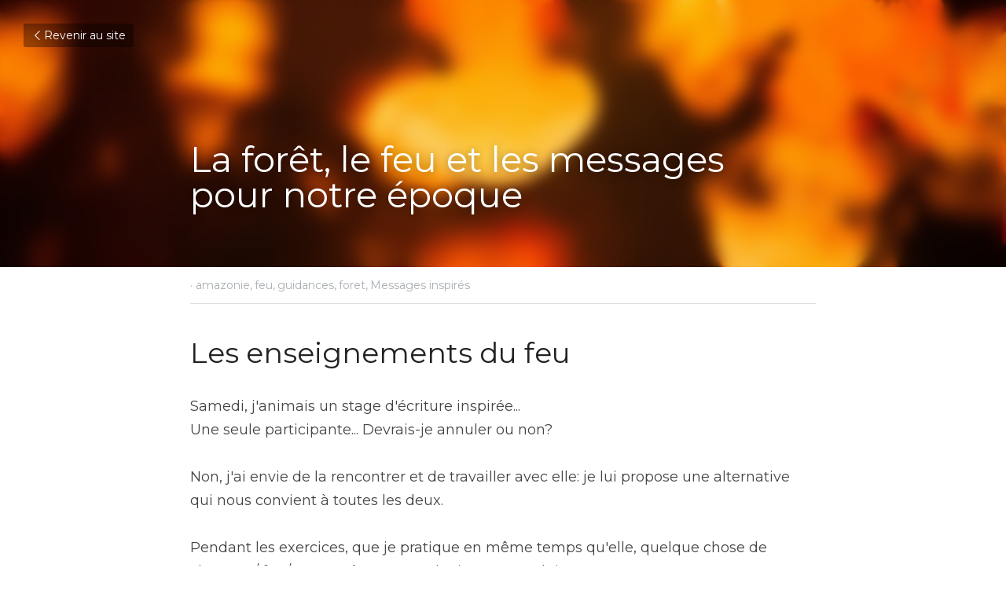

--- FILE ---
content_type: text/html; charset=utf-8
request_url: https://www.isabellesalomon.fr/blog/la-foret-le-feu-et-les-messages-pour-notre-epoque
body_size: 71062
content:
<!-- Powered by Strikingly.com 4 (1) Jan 29, 2026 at 21:42-->
<!DOCTYPE html>
<html itemscope itemtype='http://schema.org/WebPage' lang='fr' xmlns:og='http://ogp.me/ns#' xmlns='http://www.w3.org/1999/xhtml'>
<head>
<title>La forêt, le feu et les messages pour notre époque - am...</title>
<link href='https://www.isabellesalomon.fr/blog/la-foret-le-feu-et-les-messages-pour-notre-epoque.amp' rel='amphtml'>
<meta content='text/html; charset=UTF-8' http-equiv='Content-Type'>
<meta content='width=device-width,initial-scale=1.0,user-scalable=yes,minimum-scale=1.0,maximum-scale=3.0' id='viewport' name='viewport'>
<meta content="Les enseignements du feu Samedi, j'animais un stage d'écriture inspirée...Une seule participante... Devrais-je annuler ou non? Non, j'ai envie de la rencontrer et de travailler ave" name='description'>
<meta content='article' property='og:type'>
<meta content='La forêt, le feu et les messages pour notre époque' property='og:title'>
<meta content='https://www.isabellesalomon.fr/blog/la-foret-le-feu-et-les-messages-pour-notre-epoque' property='og:url'>
<meta content='https://images.unsplash.com/photo-1542504973-42d619aff1c5?ixlib=rb-1.2.1&amp;q=85&amp;fm=jpg&amp;crop=entropy&amp;cs=srgb&amp;h=9000&amp;w=1200&amp;fit=clip&amp;fm=jpg' property='og:image'>
<meta content='La forêt, le feu et les messages pour notre époque' property='og:site_name'>
<meta content="Les enseignements du feu Samedi, j'animais un stage d'écriture inspirée...Une seule participante... Devrais-je annuler ou non? Non, j'ai envie de la rencontrer et de travailler ave" property='og:description'>
<meta content='La forêt, le feu et les messages pour notre époque' itemprop='name'>
<meta content="Les enseignements du feu Samedi, j'animais un stage d'écriture inspirée...Une seule participante... Devrais-je annuler ou non? Non, j'ai envie de la rencontrer et de travailler ave" itemprop='description'>
<meta content='https://images.unsplash.com/photo-1542504973-42d619aff1c5?ixlib=rb-1.2.1&amp;q=85&amp;fm=jpg&amp;crop=entropy&amp;cs=srgb&amp;h=9000&amp;w=1200&amp;fit=clip&amp;fm=jpg' itemprop='image'>
<meta content='summary_large_image' name='twitter:card'>
<meta content='La forêt, le feu et les messages pour notre époque' name='twitter:title'>
<meta content="Les enseignements du feu Samedi, j'animais un stage d'écriture inspirée...Une seule participante... Devrais-je annuler ou non? Non, j'ai envie de la rencontrer et de travailler ave" name='twitter:description'>
<meta content='https://images.unsplash.com/photo-1542504973-42d619aff1c5?ixlib=rb-1.2.1&amp;q=85&amp;fm=jpg&amp;crop=entropy&amp;cs=srgb&amp;h=9000&amp;w=1200&amp;fit=clip&amp;fm=jpg' name='twitter:image'>
<meta name="csrf-param" content="authenticity_token" />
<meta name="csrf-token" content="qazrE4olpV+hIFyGWrPPc0tkGqhI/vQvnrzfophmIpnBlqSriCY8NEJEDklyud4P7noKGvNzu/4DWE/1LvXBeg==" />
<script>
window.$S={};$S.conf={"SUPPORTED_CURRENCY":[{"code":"AED","symbol":"\u062f.\u0625","decimal":".","thousand":",","precision":2,"name":"dirham des \u00c9mirats arabes unis"},{"code":"AFN","symbol":"\u060b","decimal":".","thousand":",","precision":2,"name":"Afghani afghan"},{"code":"ALL","symbol":"Lek","decimal":",","thousand":".","precision":2,"name":"lek albanais"},{"code":"AMD","symbol":"\u058f","decimal":",","thousand":".","precision":2,"name":"dram arm\u00e9nien"},{"code":"ANG","symbol":"\u0192","decimal":",","thousand":".","precision":2,"name":"florin antillais"},{"code":"AOA","symbol":"Kz","decimal":",","thousand":".","precision":2,"name":"kwanza angolais"},{"code":"ARS","symbol":"$","decimal":",","thousand":".","precision":2,"name":"peso argentin"},{"code":"AUD","symbol":"A$","decimal":".","thousand":" ","precision":2,"name":"Dollar Australien"},{"code":"AWG","symbol":"\u0192","decimal":".","thousand":",","precision":2,"name":"florin arubais"},{"code":"AZN","symbol":"\u20bc","decimal":".","thousand":",","precision":2,"name":"manat az\u00e9ri"},{"code":"BAM","symbol":"KM","decimal":",","thousand":".","precision":2,"name":"mark convertible bosniaque"},{"code":"BBD","symbol":"$","decimal":".","thousand":",","precision":2,"name":"dollar barbadien"},{"code":"BDT","symbol":"Tk","decimal":".","thousand":",","precision":2,"name":"Taka bangladais"},{"code":"BGN","symbol":"\u043b\u0432","decimal":",","thousand":".","precision":2,"name":"lev bulgare"},{"code":"BHD","symbol":"\u062f.\u0628","decimal":".","thousand":",","precision":3,"name":"Dinar bahre\u00efni"},{"code":"BIF","symbol":"FBu","decimal":".","thousand":",","precision":0,"name":"franc burundais"},{"code":"BMD","symbol":"$","decimal":".","thousand":",","precision":2,"name":"dollar bermudien"},{"code":"BND","symbol":"$","decimal":".","thousand":",","precision":2,"name":"dollar brun\u00e9ien"},{"code":"BOB","symbol":"$b","decimal":",","thousand":".","precision":2,"name":"boliviano bolivien"},{"code":"BRL","symbol":"R$","decimal":",","thousand":".","precision":2,"name":"r\u00e9el Br\u00e9silien","format":"%s %v"},{"code":"BSD","symbol":"$","decimal":".","thousand":",","precision":2,"name":"dollar baham\u00e9en"},{"code":"BTN","symbol":"Nu.","decimal":".","thousand":",","precision":2,"name":"Ngultrum bhoutanais"},{"code":"BWP","symbol":"P","decimal":".","thousand":",","precision":2,"name":"pula botswanais"},{"code":"BYN","symbol":"Br","decimal":".","thousand":",","precision":2,"name":"Rouble bi\u00e9lorusse"},{"code":"BZD","symbol":"BZ$","decimal":".","thousand":",","precision":2,"name":"dollar b\u00e9liz\u00e9en"},{"code":"CAD","symbol":"$","decimal":".","thousand":",","precision":2,"name":"Dollar Canadien"},{"code":"CDF","symbol":"FC","decimal":".","thousand":",","precision":2,"name":"franc congolais"},{"code":"CHF","symbol":"CHF","decimal":".","thousand":"'","precision":2,"name":"Franc Suisse","format":"%s %v"},{"code":"CLP","symbol":"$","decimal":"","thousand":".","precision":0,"name":"Peso chilien"},{"code":"CNY","symbol":"\u00a5","decimal":".","thousand":",","precision":2,"name":"Yuan Chinois"},{"code":"CRC","symbol":"\u20a1","decimal":",","thousand":".","precision":2,"name":"col\u00f3n costaricain"},{"code":"CUP","symbol":"$","decimal":".","thousand":",","precision":2,"name":"Peso cubain"},{"code":"CVE","symbol":"$","decimal":".","thousand":",","precision":2,"name":"escudo capverdien"},{"code":"CZK","symbol":"K\u010d","decimal":",","thousand":".","precision":2,"name":"Couronne tch\u00e8que","format":"%v %s"},{"code":"DJF","symbol":"Fdj","decimal":".","thousand":",","precision":0,"name":"franc djiboutien"},{"code":"DKK","symbol":"kr","decimal":".","thousand":",","precision":2,"name":"Couronne danoise","format":"%v %s"},{"code":"DOP","symbol":"RD$","decimal":".","thousand":",","precision":2,"name":"peso dominicain"},{"code":"DZD","symbol":"\u062f\u062c","decimal":",","thousand":".","precision":2,"name":"dinar alg\u00e9rien"},{"code":"EGP","symbol":"E\u00a3","decimal":".","thousand":",","precision":2,"name":"livre \u00e9gyptienne"},{"code":"ERN","symbol":"Nkf","decimal":".","thousand":",","precision":2,"name":"Nakfa \u00e9rythr\u00e9en"},{"code":"ETB","symbol":"Br","decimal":".","thousand":",","precision":2,"name":"birr \u00e9thiopien"},{"code":"EUR","symbol":"\u20ac","decimal":",","thousand":".","precision":2,"name":"Euro","format":"%v %s"},{"code":"FJD","symbol":"$","decimal":".","thousand":",","precision":2,"name":"dollar fidjien"},{"code":"FKP","symbol":"\u00a3","decimal":".","thousand":",","precision":2,"name":"livre des \u00eeles Malouines"},{"code":"GBP","symbol":"\u00a3","decimal":".","thousand":",","precision":2,"name":"Livre Sterling"},{"code":"GEL","symbol":"\u10da","decimal":",","thousand":".","precision":2,"name":"lari g\u00e9orgien"},{"code":"GGP","symbol":"\u00a3","decimal":".","thousand":",","precision":2,"name":"Livre de Guernesey"},{"code":"GHS","symbol":"GH\u20b5","decimal":".","thousand":",","precision":2,"name":"Cedi ghan\u00e9en"},{"code":"GIP","symbol":"\u00a3","decimal":".","thousand":",","precision":2,"name":"livre de Gibraltar"},{"code":"GMD","symbol":"D","decimal":".","thousand":",","precision":2,"name":"dalasi gambien"},{"code":"GNF","symbol":"\u20a3","decimal":".","thousand":",","precision":0,"name":"franc guin\u00e9en"},{"code":"GTQ","symbol":"Q","decimal":".","thousand":",","precision":2,"name":"quetzal guat\u00e9malt\u00e8que"},{"code":"GYD","symbol":"G$","decimal":".","thousand":",","precision":2,"name":"dollar du Guyana"},{"code":"HKD","symbol":"HK$","decimal":".","thousand":",","precision":2,"name":"Dollar de Hong Kong"},{"code":"HNL","symbol":"L","decimal":".","thousand":",","precision":2,"name":"lempira hondurien"},{"code":"HRK","symbol":"kn","decimal":".","thousand":",","precision":2,"name":"kuna croate"},{"code":"HTG","symbol":"G","decimal":".","thousand":",","precision":2,"name":"gourde ha\u00eftienne"},{"code":"HUF","symbol":"Ft","decimal":"","thousand":",","precision":0,"name":"Forint hongrois","format":"%v %s"},{"code":"ILS","symbol":"\u20aa","decimal":".","thousand":",","precision":2,"name":"Nouveau shekel isra\u00e9lien"},{"code":"IMP","symbol":"\u00a3","decimal":".","thousand":",","precision":2,"name":"Livre de l'\u00eele de Man"},{"code":"INR","symbol":"\u20b9","decimal":".","thousand":",","precision":2,"name":"Roupie indienne"},{"code":"IQD","symbol":"\u062f.\u0639","decimal":".","thousand":",","precision":3,"name":"Dinar irakien"},{"code":"IRR","symbol":"\u062a\u0648\u0645\u0627\u0646","decimal":".","thousand":",","precision":2,"name":"Rial iranien"},{"code":"ISK","symbol":"kr","decimal":",","thousand":".","precision":2,"name":"couronne islandaise"},{"code":"JEP","symbol":"\u00a3","decimal":".","thousand":",","precision":2,"name":"Livre de Jersey"},{"code":"JMD","symbol":"J$","decimal":".","thousand":",","precision":2,"name":"Dollar jama\u00efcain"},{"code":"JOD","symbol":"JD","decimal":".","thousand":",","precision":3,"name":"dinar jordanien"},{"code":"JPY","symbol":"\u00a5","decimal":"","thousand":",","precision":0,"name":"Yen Japonais","format":"%s %v"},{"code":"KES","symbol":"KSh","decimal":".","thousand":",","precision":2,"name":"shilling k\u00e9nyan"},{"code":"KGS","symbol":"\u043b\u0432","decimal":",","thousand":".","precision":2,"name":"som kirghize"},{"code":"KHR","symbol":"\u17db","decimal":".","thousand":",","precision":2,"name":"riel cambodgien"},{"code":"KMF","symbol":"CF","decimal":".","thousand":",","precision":0,"name":"franc comorien"},{"code":"KPW","symbol":"\u20a9","decimal":".","thousand":",","precision":2,"name":"Won nord-cor\u00e9en"},{"code":"KRW","symbol":"\uc6d0","decimal":"","thousand":",","precision":0,"name":"Won sud-cor\u00e9en","format":"%v %s"},{"code":"KWD","symbol":"\u062f.\u0643","decimal":".","thousand":",","precision":3,"name":"dinar kowe\u00eftien"},{"code":"KYD","symbol":"CI$","decimal":".","thousand":",","precision":2,"name":"dollar des \u00eeles Ca\u00efmans"},{"code":"KZT","symbol":"\u20b8","decimal":",","thousand":".","precision":2,"name":"tenge kazakh"},{"code":"LBP","symbol":"LL","decimal":".","thousand":",","precision":2,"name":"livre libanaise"},{"code":"LKR","symbol":"\u20a8","decimal":".","thousand":",","precision":2,"name":"roupie srilankaise"},{"code":"LRD","symbol":"LR$","decimal":".","thousand":",","precision":2,"name":"dollar lib\u00e9rien"},{"code":"LSL","symbol":"M","decimal":".","thousand":",","precision":2,"name":"loti lesothan"},{"code":"LYD","symbol":"LD","decimal":".","thousand":",","precision":3,"name":"Dinar libyen"},{"code":"MAD","symbol":"\u062f.\u0645.","decimal":",","thousand":".","precision":2,"name":"dirham marocain"},{"code":"MDL","symbol":"L","decimal":",","thousand":".","precision":2,"name":"leu moldave"},{"code":"MGA","symbol":"Ar","decimal":".","thousand":",","precision":0,"name":"ariary malgache"},{"code":"MKD","symbol":"\u0434\u0435\u043d","decimal":",","thousand":".","precision":2,"name":"denar mac\u00e9donien"},{"code":"MMK","symbol":"Ks","decimal":".","thousand":",","precision":2,"name":"kyat myanmarais"},{"code":"MNT","symbol":"\u20ae","decimal":".","thousand":",","precision":2,"name":"tugrik mongol"},{"code":"MOP","symbol":"MOP$","decimal":".","thousand":",","precision":2,"name":"pataca macanaise"},{"code":"MRO","symbol":"UM","decimal":".","thousand":",","precision":2,"name":"Ouguiya mauritanien"},{"code":"MRU","symbol":"UM","decimal":".","thousand":",","precision":2,"name":"Mauritanian ouguiya"},{"code":"MUR","symbol":"\u20a8","decimal":".","thousand":",","precision":2,"name":"roupie mauricienne"},{"code":"MVR","symbol":"Rf","decimal":".","thousand":",","precision":2,"name":"rufiyaa maldivien"},{"code":"MWK","symbol":"K","decimal":".","thousand":",","precision":2,"name":"kwacha malawite"},{"code":"MXN","symbol":"$","decimal":".","thousand":",","precision":2,"name":"Peso Mexicain"},{"code":"MYR","symbol":"RM","decimal":".","thousand":",","precision":2,"name":"Ringgit malaisien"},{"code":"MZN","symbol":"MT","decimal":",","thousand":".","precision":2,"name":"metical mozambicain"},{"code":"NAD","symbol":"N$","decimal":".","thousand":",","precision":2,"name":"dollar namibien"},{"code":"NGN","symbol":"\u20a6","decimal":".","thousand":",","precision":2,"name":"naira nig\u00e9rian"},{"code":"NIO","symbol":"C$","decimal":".","thousand":",","precision":2,"name":"c\u00f3rdoba oro nicaraguayen"},{"code":"NOK","symbol":"kr","decimal":",","thousand":".","precision":2,"name":"Couronne Norv\u00e9gienne","format":"%v %s"},{"code":"NPR","symbol":"\u20a8","decimal":".","thousand":",","precision":2,"name":"roupie n\u00e9palaise"},{"code":"NZD","symbol":"$","decimal":".","thousand":",","precision":2,"name":"Dollar N\u00e9o-Z\u00e9landais"},{"code":"OMR","symbol":"\u0631.\u0639.","decimal":".","thousand":",","precision":3,"name":"Rial omanais"},{"code":"PAB","symbol":"B\/.","decimal":".","thousand":",","precision":2,"name":"balboa panam\u00e9en"},{"code":"PEN","symbol":"S\/.","decimal":".","thousand":",","precision":2,"name":"Sol p\u00e9ruvien"},{"code":"PGK","symbol":"K","decimal":".","thousand":",","precision":2,"name":"kina papouan-n\u00e9o-guin\u00e9en"},{"code":"PHP","symbol":"\u20b1","decimal":".","thousand":",","precision":2,"name":"Peso philippin"},{"code":"PKR","symbol":"\u20a8","decimal":".","thousand":",","precision":2,"name":"roupie pakistanaise"},{"code":"PLN","symbol":"z\u0142","decimal":",","thousand":" ","precision":2,"name":"Zloty polonais","format":"%v %s"},{"code":"PYG","symbol":"\u20b2","decimal":",","thousand":".","precision":0,"name":"guaran\u00ed paraguayen"},{"code":"QAR","symbol":"\u0631.\u0642","decimal":".","thousand":",","precision":2,"name":"rial qatari"},{"code":"RON","symbol":"lei","decimal":",","thousand":".","precision":2,"name":"leu roumain"},{"code":"RSD","symbol":"\u0434\u0438\u043d","decimal":",","thousand":".","precision":2,"name":"dinar serbe"},{"code":"RUB","symbol":"\u20bd","decimal":",","thousand":".","precision":2,"name":"Rouble russe","format":"%v %s"},{"code":"RWF","symbol":"FRw","decimal":".","thousand":",","precision":0,"name":"franc rwandais"},{"code":"SAR","symbol":"\u0631.\u0633","decimal":".","thousand":",","precision":2,"name":"rial saoudien"},{"code":"SBD","symbol":"SI$","decimal":".","thousand":",","precision":2,"name":"dollar des \u00eeles Salomon"},{"code":"SCR","symbol":"SRe","decimal":".","thousand":",","precision":2,"name":"roupie des Seychelles"},{"code":"SDG","symbol":"SDG","decimal":".","thousand":",","precision":2,"name":"Livre soudanaise"},{"code":"SEK","symbol":"kr","decimal":".","thousand":" ","precision":2,"name":"Couronne Su\u00e9doise","format":"%v %s"},{"code":"SGD","symbol":"S$","decimal":".","thousand":",","precision":2,"name":"Dollar de Singapour"},{"code":"SHP","symbol":"\u00a3","decimal":".","thousand":",","precision":2,"name":"livre de Sainte-H\u00e9l\u00e8ne"},{"code":"SLL","symbol":"Le","decimal":".","thousand":",","precision":2,"name":"leone sierra-l\u00e9onais"},{"code":"SOS","symbol":"S","decimal":".","thousand":",","precision":2,"name":"shilling somalien"},{"code":"SRD","symbol":"$","decimal":",","thousand":".","precision":2,"name":"dollar surinamais"},{"code":"SSP","symbol":"SS\u00a3","decimal":".","thousand":",","precision":2,"name":"Livre sud-soudanaise"},{"code":"STD","symbol":"Db","decimal":".","thousand":",","precision":2,"name":"dobra santom\u00e9en"},{"code":"STN","symbol":"Db","decimal":".","thousand":",","precision":2,"name":"Dobra de S\u00e3o Tom\u00e9 et Pr\u00edncipe"},{"code":"SYP","symbol":"LS","decimal":".","thousand":",","precision":2,"name":"Syrian pound"},{"code":"SZL","symbol":"E","decimal":".","thousand":",","precision":2,"name":"lilangeni swazi"},{"code":"THB","symbol":"\u0e3f","decimal":".","thousand":",","precision":2,"name":"Baht Tha\u00eflandais"},{"code":"TJS","symbol":"SM","decimal":".","thousand":",","precision":2,"name":"somoni tadjik"},{"code":"TMT","symbol":"T","decimal":".","thousand":",","precision":2,"name":"Manat du turkm\u00e9nistan"},{"code":"TND","symbol":"\u062f.\u062a","decimal":".","thousand":",","precision":3,"name":"Dinar tunisien"},{"code":"TOP","symbol":"T$","decimal":".","thousand":",","precision":2,"name":"pa\u2019anga tongan"},{"code":"TRY","symbol":"\u20ba","decimal":".","thousand":",","precision":2,"name":"livre turque"},{"code":"TTD","symbol":"TT$","decimal":".","thousand":",","precision":2,"name":"dollar trinidadien"},{"code":"TWD","symbol":"NT$","decimal":"","thousand":",","precision":0,"name":"Nouveau Dollar Taiwan"},{"code":"TZS","symbol":"Tsh","decimal":".","thousand":",","precision":2,"name":"shilling tanzanien"},{"code":"UAH","symbol":"\u20b4","decimal":".","thousand":",","precision":2,"name":"hryvnia ukrainienne"},{"code":"UGX","symbol":"USh","decimal":".","thousand":",","precision":2,"name":"shilling ougandais"},{"code":"USD","symbol":"$","decimal":".","thousand":",","precision":2,"name":"Dollar Am\u00e9ricain"},{"code":"UYU","symbol":"$U","decimal":",","thousand":".","precision":2,"name":"peso uruguayen"},{"code":"UZS","symbol":"\u043b\u0432","decimal":",","thousand":".","precision":2,"name":"sum ouzbek"},{"code":"VES","symbol":"Bs.S.","decimal":".","thousand":",","precision":2,"name":"Bol\u00edvar v\u00e9n\u00e9zu\u00e9lien soberano"},{"code":"VUV","symbol":"VT","decimal":".","thousand":",","precision":0,"name":"vatu vanuatuan"},{"code":"WST","symbol":"WS$","decimal":".","thousand":",","precision":2,"name":"tala samoan"},{"code":"XAF","symbol":"FCFA","decimal":".","thousand":",","precision":0,"name":"franc CFA (BEAC)"},{"code":"XCD","symbol":"EC$","decimal":".","thousand":",","precision":2,"name":"dollar des Cara\u00efbes orientales"},{"code":"XDR","symbol":"SDR","decimal":".","thousand":"","precision":0,"name":"Droits de tirage sp\u00e9ciaux"},{"code":"XOF","symbol":"CFA","decimal":".","thousand":",","precision":0,"name":"franc CFA (BCEAO)"},{"code":"XPF","symbol":"\u20a3","decimal":".","thousand":",","precision":0,"name":"franc CFP"},{"code":"YER","symbol":"\u0631.\u064a","decimal":".","thousand":",","precision":2,"name":"rial y\u00e9m\u00e9nite"},{"code":"ZAR","symbol":"R","decimal":".","thousand":",","precision":2,"name":"Rand sud-africain"},{"code":"ZMW","symbol":"K","decimal":",","thousand":".","precision":2,"name":"kwacha zambien"},{"code":"IDR","symbol":"Rp ","decimal":"","thousand":".","precision":0,"name":"Rupiah indon\u00e9sien"},{"code":"VND","symbol":"\u20ab","decimal":"","thousand":".","precision":0,"name":"Dong vietnamien","format":"%v%s"},{"code":"LAK","symbol":"\u20ad","decimal":".","thousand":",","precision":2,"name":"kip loatien"},{"code":"COP","symbol":"$","decimal":".","thousand":",","precision":0,"name":"Peso colombien"}],"keenio_collection":"strikingly_pageviews","keenio_pbs_impression_collection":"strikingly_pbs_impression","keenio_pbs_conversion_collection":"strikingly_pbs_conversion","keenio_pageservice_imageshare_collection":"strikingly_pageservice_imageshare","keenio_page_socialshare_collection":"strikingly_page_socialshare","keenio_page_framing_collection":"strikingly_page_framing","keenio_file_download_collection":"strikingly_file_download","is_google_analytics_enabled":true,"gdpr_compliance_feature":true,"is_strikingly_analytics_enabled":true,"baidu_xzh_json":null,"isBlog":true};$S.globalConf={"premium_apps":["HtmlApp","EcwidApp","MailChimpApp","CeleryApp","LocuApp"],"environment":"production","env":"production","host_suffix":"strikingly.com","asset_url":"https:\/\/static-assets.strikinglycdn.com","support_url":"http:\/\/support.strikingly.com","sxl_font_api_url":"https:\/\/static-fonts-css.strikinglycdn.com","locale":"fr","enable_live_chat":true,"s_in_china":false,"browser_locale":null,"is_sxl":false,"is_rtl":false,"google":{"recaptcha_v2_client_key":"6LeRypQbAAAAAGgaIHIak2L7UaH4Mm3iS6Tpp7vY","recaptcha_v2_invisible_client_key":"6LdmtBYdAAAAAJmE1hETf4IHoUqXQaFuJxZPO8tW"},"hcaptcha":{"hcaptcha_checkbox_key":"cd7ccab0-57ca-49aa-98ac-db26473a942a","hcaptcha_invisible_key":"65400c5a-c122-4648-971c-9f7e931cd872"},"user_image_cdn":{"qn":"\/\/user-assets.sxlcdn.com","s":"\/\/custom-images.strikinglycdn.com"},"user_image_private_cdn":{"qn":null},"rollout":{"crm_livechat":true,"google_invisible_recaptcha":true,"enabled_hcaptcha":true,"nav_2021":true,"nav_2021_off":false,"nav_2023":true,"new_blog_layout":true,"pbs_i18n":true},"GROWINGIO_API_KEY":null,"BAIDU_API_KEY":null,"SEGMENTIO_API_KEY":"eb3txa37hi","FACEBOOK_APP_ID":"138736959550286","WECHAT_APP_ID":null,"KEEN_IO_PROJECT_ID":"5317e03605cd66236a000002","KEEN_IO_WRITE_KEY":"[base64]","CLOUDINARY_CLOUD_NAME":"hrscywv4p","CLOUDINARY_PRESET":"oxbxiyxl","BUGSNAG_FE_API_KEY":"","BUGSNAG_FE_JS_RELEASE_STAGE":"production","WEB_PUSH_PUB_KEY":"BDKuVD3CPl9FsdF_P7eYJg1i-siryCIDQRcOhTu2zMMFbNrXaugVggo_7vy5OHPYTVaXkLBWv8PUPdduzaKq8xE="};$S.miniProgramAppType=null;$S.blogPostData={"blogPostMeta":{"id":2148141,"state":"published","pinned":false,"notified":false,"createdAt":"2019-08-26T09:01:17.995-07:00","publishedAt":"2019-08-26T09:30:49.949-07:00","publicUrl":"https:\/\/www.isabellesalomon.fr\/blog\/la-foret-le-feu-et-les-messages-pour-notre-epoque","customSlug":null,"editCount":60,"publishedEditCount":0,"mode":"show","role":null,"reviewState":null,"needReview":false,"censorshipResult":null,"reviewUpdatedAt":null,"scheduledPublishAt":null,"scheduledPublishAtUtcTime":null,"scheduledTimeZone":null,"postedToWechat":false,"tags":["amazonie","feu","guidances","foret","Messages inspirés"],"categories":[{"id":120265,"name":"Messages inspir\u00e9s"},{"id":120264,"name":"foret"},{"id":120263,"name":"guidances"},{"id":120262,"name":"feu"},{"id":120261,"name":"amazonie"}],"socialMediaConfig":{"url":"https:\/\/www.isabellesalomon.fr\/blog\/la-foret-le-feu-et-les-messages-pour-notre-epoque","title":"La for\u00eat, le feu et les messages pour notre \u00e9poque","image":"https:\/\/images.unsplash.com\/photo-1542504973-42d619aff1c5?ixlib=rb-1.2.1\u0026q=85\u0026fm=jpg\u0026crop=entropy\u0026cs=srgb\u0026h=9000\u0026w=1200\u0026fit=clip\u0026fm=jpg","description":"Les enseignements du feu Samedi, j'animais un stage d'\u00e9criture inspir\u00e9e...Une seule participante... Devrais-je annuler ou non? Non, j'ai envie de la rencontrer et de travailler avec elle: je lui propose une alternative qui nous convient \u00e0 toutes les deux. Pendant les exercices, que je pratique en...","fbAppId":"138736959550286"},"nextBlogPostTitle":"Pourquoi l'intention n'est plus au centre de mon travail","nextBlogPostRelativeUrl":"\/blog\/pourquoi-l-intention-n-est-plus-au-centre-de-mon-travail","nextBlogPostId":2148655,"prevBlogPostTitle":"Nous sommes des constellations","prevBlogPostRelativeUrl":"\/blog\/nous-sommes-des-constellations","prevBlogPostId":2113755},"pageMeta":{"blogSettings":{"previewLayout":1,"mailchimpCode":null,"hasSubscriptionCode":false,"hasSubscriptionCodeBefore":null,"showMorePostsWith":null,"usedDisqusCommentsBefore":null,"showRss":true,"showMip":null,"enableComments":true,"lastReadCommentsAt":null,"showAmp":true,"reviewNumber":null,"commentsRequireApproval":null,"showSubscriptionForm":true,"showSubscriptionsTab":null,"headerCustomCode":null,"footerCustomCode":null,"shortcuts":[],"shortcutsOrder":{},"banner":[],"previewNumber":null,"wechatMomentEnabled":null,"category_order":{},"showNav":null,"hideNewBlogTips":null,"positiveOrder":true},"isPro":true,"isV4":true,"forcedLocale":"fr","userId":1102682,"membership":"pro","theme":{"id":59,"css_file":"themes/s5-theme/main","color_list":"","created_at":"2017-12-17T18:25:54.886-08:00","updated_at":"2018-04-10T19:58:57.731-07:00","display_name":"S5 Theme","default_slide_list":"","navbar_file":"s5-theme/navbar","footer_file":null,"name":"s5-theme","thumb_image":null,"use_background_image":false,"demo_page_id":null,"type_mask":1,"data_page_id":null,"is_new":false,"priority":0,"header_file":null,"data":"{\"menu\":{\"type\":\"Menu\",\"components\":{\"logo\":{\"type\":\"Image\",\"image_type\":\"small\",\"url\":\"/images/defaults/default_logo.png\"},\"title\":{\"type\":\"RichText\",\"value\":\"Title Text\",\"text_type\":\"title\"}}}}","name_with_v4_fallback":"s5-theme"},"permalink":"site-1102682-2170-9414","subscriptionPlan":"pro_yearly","subscriptionPeriod":"yearly","isOnTrial":false,"customColors":{"type":"CustomColors","id":"f_d35970ff-fab0-4cef-a27f-e8b4bf8cae86","defaultValue":null,"active":true,"highlight1":"#000000","highlight2":null,"themePreColors":[{"type":"ThemeColor","id":"f_75936491-ea8f-48e1-a7aa-09eb7b5d6c34","key":0,"value":"#333333"},{"type":"ThemeColor","id":"f_66ee1fe4-990e-4a08-bc0d-0fc7b13182ce","key":1,"value":"#666666"},{"type":"ThemeColor","id":"f_3f62666a-71a4-4a73-b006-ad0f80a19751","key":2,"value":"#999999"},{"type":"ThemeColor","id":"f_d12387c6-58f8-4fc8-8d1c-6a599d3c5964","key":3,"value":"#cccccc"},{"type":"ThemeColor","id":"f_46542a30-1a2a-47e1-9cb8-7e97d7264960","key":4,"value":"#f2f2f2"},{"type":"ThemeColor","id":"f_89f45307-33ca-439f-97c5-7e50f6228984","key":5,"value":"#333333"},{"type":"ThemeColor","id":"f_ba71c074-c8a8-4a69-99b2-61ac74a118b7","key":6,"value":"#666666"},{"type":"ThemeColor","id":"f_0ec10d03-a720-40ef-be4b-d991d8098c62","key":7,"value":"#999999"},{"type":"ThemeColor","id":"f_291f130a-90cb-4be9-9ebf-be69a30dbeec","key":8,"value":"#cccccc"},{"type":"ThemeColor","id":"f_d7fcd0d6-e9ff-4d2d-a4a4-1eabf12311d5","key":9,"value":"#f2f2f2"},{"type":"ThemeColor","id":"f_db89ec13-7da8-4e2b-b46b-d496e5d004df","key":10,"value":"#ffffff"},{"type":"ThemeColor","id":"f_92db1aa4-0bc3-4052-a2eb-a41b5e7ede8c","key":11,"value":"#555555"},{"type":"ThemeColor","id":"f_0b4bbdc8-5da7-44df-b5fd-17070becb8b9","key":12,"value":"#000000"},{"type":"ThemeColor","id":"f_24a82516-a09c-4d5a-8f60-d72db9a30bf6","key":13,"value":"#816354"},{"type":"ThemeColor","id":"f_430120c0-698f-4ff1-bbc1-9f0595f2e7ca","key":14,"value":"#ff4d4d"},{"type":"ThemeColor","id":"f_a66a374a-c6d3-4b31-8a41-8d6739da2342","key":15,"value":"#ffa64d"},{"type":"ThemeColor","id":"f_dd901465-c16a-4d57-9bee-370b4005e7aa","key":16,"value":"#9cce06"},{"type":"ThemeColor","id":"f_298c2ae7-7d0c-47ad-a91b-9563fa8c80d0","key":17,"value":"#26c9ff"}]},"animations":{"type":"Animations","id":"f_1e864d09-1899-4c92-98b3-d7c80ca2377e","defaultValue":null,"page_scroll":"none","background":"none","image_link_hover":"none"},"s5Theme":{"type":"Theme","id":"f_247e5d2c-d437-4993-a487-1c633cb2e339","defaultValue":null,"version":"10","nav":{"type":"NavTheme","id":"f_a7eefaef-c78a-4fe1-925d-f515062961c4","defaultValue":null,"name":"topBar","layout":"c","padding":"medium","sidebarWidth":"medium","topContentWidth":"full","horizontalContentAlignment":"left","verticalContentAlignment":"top","fontSize":"medium","backgroundColor1":"#fff","highlightColor":null,"presetColorName":"transparent","itemColor":"#000","itemSpacing":"compact","dropShadow":"no","socialMediaListType":"link","isTransparent":true,"isSticky":true,"keptOldLayout":false,"showSocialMedia":true,"highlight":{"blockBackgroundColor":null,"blockTextColor":null,"blockBackgroundColorSettings":{"preIndex":null,"type":"default","default":"#cccccc","id":"f_da5e953c-4d34-4517-90ea-58de4d52bcff"},"blockTextColorSettings":{"preIndex":null,"type":"default","default":"#000000","id":"f_d4aeaf23-5490-44f2-8ac4-b185d6f89e5a"},"blockShape":"pill","textColor":null,"textColorSettings":{"preIndex":null,"type":"default","default":"#000000","id":"f_7260402b-4a2d-44b5-b51d-221118755dc5"},"type":"underline","id":"f_aa307e74-4c82-4bcc-9dde-420bc60bc285"},"border":{"enable":false,"borderColor":"#000","position":"bottom","thickness":"small","borderColorSettings":{"preIndex":null,"type":"custom","default":"#ffffff","id":"f_023b3a64-9365-471d-9f76-166b7d8c6bf4"}},"socialMedia":[],"socialMediaButtonList":[{"type":"Facebook","id":"d62b3d38-b6f7-11ef-a38d-d75193c62f1f","url":"","link_url":"","share_text":"","show_button":false},{"type":"Twitter","id":"d62b3d39-b6f7-11ef-a38d-d75193c62f1f","url":"","link_url":"","share_text":"","show_button":false},{"type":"LinkedIn","id":"d62b3d3a-b6f7-11ef-a38d-d75193c62f1f","url":"","link_url":"","share_text":"","show_button":false},{"type":"Pinterest","id":"d62b3d3b-b6f7-11ef-a38d-d75193c62f1f","url":"","link_url":"","share_text":"","show_button":false}],"socialMediaContactList":[{"type":"SocialMediaPhone","id":"d62b3d3e-b6f7-11ef-a38d-d75193c62f1f","defaultValue":"","className":"fas fa-phone-alt"},{"type":"SocialMediaEmail","id":"d62b3d3f-b6f7-11ef-a38d-d75193c62f1f","defaultValue":"","className":"fas fa-envelope"}],"backgroundColorSettings":{"preIndex":null,"type":"custom","default":"#ffffff","id":"f_3b8e159f-fd19-4466-9692-ff16dedce966"},"highlightColorSettings":{"preIndex":null,"type":"default","default":"#000000","id":"f_455b9978-fd35-495d-b31b-5eced69ccc08"},"itemColorSettings":{"preIndex":null,"type":"custom","default":"#323232","id":"f_05208fe5-78c8-41a7-9c66-a780a21051be"}},"section":{"type":"SectionTheme","id":"f_4fc6197e-5182-4a82-a157-ca9ae223252b","defaultValue":null,"padding":"normal","contentWidth":"narrow","contentAlignment":"center","baseFontSize":17,"titleFontSize":null,"subtitleFontSize":null,"itemTitleFontSize":null,"itemSubtitleFontSize":null,"textHighlightColor":null,"baseColor":"","titleColor":"","subtitleColor":"#000000","itemTitleColor":"","itemSubtitleColor":"#000000","textHighlightSelection":{"type":"TextHighlightSelection","id":"f_100266f9-faa6-4a20-8290-809532d31c19","defaultValue":null,"title":false,"subtitle":true,"itemTitle":false,"itemSubtitle":true},"base":{"preIndex":null,"type":"default","default":"#50555c","id":"f_d7a3dcf4-f352-42f6-98ee-ff33ab8651b2"},"title":{"preIndex":null,"type":"default","default":"#1D2023","id":"f_d3800c74-4d27-4960-81c9-ccb4d67d4e45"},"subtitle":{"preIndex":null,"type":"default","default":"#000000","id":"f_a993a318-6aa1-49de-96b8-a53f52eaa993"},"itemTitle":{"preIndex":null,"type":"default","default":"#1D2023","id":"f_7213a9a1-2f2b-4895-bb44-5406ca2067be"},"itemSubtitle":{"preIndex":null,"type":"default","default":"#000000","id":"f_22af0efb-252c-4a3d-8ba7-ffbd0355fbed"}},"firstSection":{"type":"FirstSectionTheme","id":"f_9f9203be-cabb-4145-b07c-4de2ccc75783","defaultValue":null,"height":"normal","shape":"none"},"button":{"type":"ButtonTheme","id":"f_78383a89-ed4d-4cda-9d68-f5c72825706d","defaultValue":null,"backgroundColor":"#000000","shape":"rounded","fill":"ghost","backgroundSettings":{"preIndex":null,"type":"default","default":"#000000","id":"f_d13d14a7-2897-42ff-8d44-aa35e9ed69b0"}}},"id":11893541,"headingFont":"georgia","titleFont":"georgia","bodyFont":"","usedWebFontsNormalized":"Montserrat:400,700","showAmp":true,"subscribersCount":34,"templateVariation":"","showStrikinglyLogo":false,"multiPage":true,"sectionLayout":"three-landscape-none-none","siteName":"Isabelle Salomon.fr","siteRollouts":{"custom_code":true,"pro_sections":true,"pro_apps":true,"new_settings_dialog_feature":true,"google_analytics":true,"strikingly_analytics":true,"sections_name_sync":true,"custom_form":false,"popup":null,"membership_feature":true},"pageCustomDomain":"www.isabellesalomon.fr","pagePublicUrl":"https:\/\/www.isabellesalomon.fr\/","googleAnalyticsTracker":null,"googleAnalyticsType":"universal","facebookPixelId":null,"gaTrackingId":"UA-25124444-6","errorceptionKey":"\"518ac810441fb4b7180002fa\"","keenioProjectId":"5317e03605cd66236a000002","keenioWriteKey":"[base64]","wechatMpAccountId":null,"blogSubscriptionUrl":"\/show_iframe_component\/1172481","chatSettings":null,"showNav":null,"hideNewBlogTips":null,"connectedSites":[],"enableFixedTextColor":true,"enableFixedTextColorRemaining":true,"enableFixedTextColorHasBgColor":false,"enableFixedGallerySectionRtlStyle":false,"enableFixedNavHorizontalAlign":false,"enableUsedMobileNewBreakpoint":false,"enableSectionSmartBinding":false,"enableFixedSectionContentStyle20251020":false,"enableNewLumaVersion":true,"enableFixedNavSpecialLogicColor":false},"content":{"type":"Blog.BlogData","id":"f_09d4d7b5-cee8-4a86-a5da-b2491e17aed9","defaultValue":null,"showComments":true,"showShareButtons":null,"header":{"type":"Blog.Header","id":"f_b172c868-0c23-43e8-82c2-e752fe7a4a89","defaultValue":null,"title":{"type":"Blog.Text","id":"f_623bb24c-f4ca-4538-a891-c976c8d1a936","defaultValue":false,"value":"\u003cp\u003eLa for\u00eat, le feu et les messages pour notre \u00e9poque\u003c\/p\u003e","backupValue":null,"version":1},"subTitle":{"type":"Blog.Text","id":"f_7f2372ff-9e8d-4e58-bfa3-28da5585f893","defaultValue":null,"value":"","backupValue":null,"version":null},"backgroundImage":{"type":"Blog.BackgroundImage","id":"f_ad511b0b-0ff4-40e5-a012-12a36880d1c9","defaultValue":false,"url":"!","textColor":"light","backgroundVariation":null,"sizing":"cover","userClassName":null,"linkUrl":null,"linkTarget":null,"videoUrl":null,"videoHtml":"","storageKey":"https:\/\/images.unsplash.com\/photo-1542504973-42d619aff1c5?ixlib=rb-1.2.1\u0026q=85\u0026fm=jpg\u0026crop=entropy\u0026cs=srgb","storage":"un","format":null,"h":null,"w":null,"s":null,"useImage":true,"noCompression":null,"focus":null,"linkInputEnabled":null,"descriptionInputEnabled":null}},"footer":{"type":"Blog.Footer","id":"f_e1bfcbb0-78be-4877-81fd-0bad362907e4","defaultValue":null,"comment":{"type":"Blog.Comment","id":"f_6e070163-2921-4b53-b076-b1675e5c9707","defaultValue":null,"shortName":""},"shareButtons":{"type":"Blog.ShareButtons","id":"f_108e2d95-8771-4c27-8c01-4cc88fb579dd","defaultValue":false,"list_type":"link","button_list":[{"type":"Facebook","id":null,"defaultValue":null,"url":"","link_url":null,"share_text":null,"app_id":null,"show_button":true},{"type":"Twitter","id":null,"defaultValue":null,"url":"","link_url":null,"share_text":null,"show_button":true},{"type":"GPlus","id":null,"defaultValue":null,"url":"","link_url":null,"share_text":null,"show_button":true},{"type":"LinkedIn","id":null,"defaultValue":null,"url":"","link_url":null,"share_text":null,"show_button":false},{"type":"Pinterest","id":null,"defaultValue":null,"url":"","link_url":null,"share_text":null,"show_button":false}]}},"sections":[{"type":"Blog.Section","id":"f_733baa50-49c9-4944-abe2-be28495263a3","defaultValue":null,"component":{"type":"Blog.Title","id":"f_5f2bdcce-2530-45be-9a91-284999aea7d4","defaultValue":false,"value":"\u003cp\u003eLes enseignements du feu\u003c\/p\u003e","backupValue":null,"version":1}},{"type":"Blog.Section","id":"f_da3a5f03-d0f4-4016-a9b6-b88677731b25","defaultValue":null,"component":{"type":"RichText","id":"f_16b4f01b-6415-416f-84b6-f86ad615c501","defaultValue":false,"value":"\u003cp\u003eSamedi, j'animais un stage d'\u00e9criture inspir\u00e9e...\u003c\/p\u003e\u003cp\u003eUne seule participante... Devrais-je annuler ou non?\u003c\/p\u003e","backupValue":null,"version":1}},{"type":"Blog.Section","id":"f_3105476e-fead-4b01-9327-3804f22f7fda","defaultValue":null,"component":{"type":"RichText","id":"f_c9b18383-1160-4228-b675-694a457079c7","defaultValue":null,"value":"\u003cp\u003eNon, j'ai envie de la rencontrer et de travailler avec elle: je lui propose une alternative qui nous convient \u00e0 toutes les deux.\u003c\/p\u003e","backupValue":null,"version":null}},{"type":"Blog.Section","id":"f_3b5906f0-b2e8-435f-a862-e030e68776d0","defaultValue":null,"component":{"type":"RichText","id":"f_903c8d7d-ca11-48cf-a8e7-74ad4f7b9f89","defaultValue":null,"value":"\u003cp\u003ePendant les exercices, que je pratique en m\u00eame temps qu'elle, quelque chose de chouette\/ fun\/ et en m\u00eame temps logique se produit:\u003c\/p\u003e\u003cp\u003eJe re\u00e7ois des guidances toutes l'apr\u00e8s-midi sur le th\u00e8me du feu... m\u00eame l'exercice du tirage de carte m'am\u00e8ne une carte repr\u00e9sentant du feu!\u003c\/p\u003e","backupValue":null,"version":null}},{"type":"Blog.Section","id":"f_f83cfbbf-781b-4048-8d85-4950cd642320","defaultValue":null,"component":{"type":"RichText","id":"f_29088a82-2701-4bb0-b815-3a1589d946cb","defaultValue":null,"value":"\u003cp\u003eLa semaine derni\u00e8re, j'avais senti l'\u00e9lan de proposer une m\u00e9ditation en lien avec l'Amazonie: c'est pas si courant, pour moi, de proposer quelque chose en lien avec l'actualit\u00e9, parce que je trouve \u00e7a casse-gueule, et que parfois, lire les interpr\u00e9tations des uns et des autres me fait un peu crisser. ( hello humanit\u00e9! )\u003c\/p\u003e","backupValue":null,"version":null}},{"type":"Blog.Section","id":"f_6d7ea158-6440-4145-9960-12020673a0df","defaultValue":null,"component":{"type":"RichText","id":"f_f74f9cd4-ff55-43f5-923a-c7605fbc70c5","defaultValue":false,"value":"\u003cp\u003eSamedi matin, avant ma rencontre avec ma cliente, j'avais pris le temps, encore, comme un peu tous les jours de me connecter aux for\u00eats... avec l'intention d'\u00eatre en lien avec le deva de toutes les for\u00eats...( le deva est un esprit de la Nature).\u003c\/p\u003e","backupValue":null,"version":1}},{"type":"Blog.Section","id":"f_eea66800-0ef2-4fea-8119-56c89d9d9e44","defaultValue":null,"component":{"type":"RichText","id":"f_b2d4a9ca-2bf6-4883-9dfe-a374b036d1c7","defaultValue":null,"value":"\u003cp\u003eMais mon focus m'a emmen\u00e9e vers l'Amazonie...\u003c\/p\u003e\u003cp\u003eJ'ai ressenti le feu, la terre, j'ai vu des pousses, des graines qui se pr\u00e9parent, sous la surface, j'ai vu les fuites des animaux, et la mort... et je restais capable d'\u00eatre l\u00e0 avec...\u003c\/p\u003e\u003cp\u003eEt puis j'ai vu les autoroutes, les barrages et les Terres d\u00e9frich\u00e9es.\u003c\/p\u003e\u003cp\u003eEmotions, la connexion s'arr\u00eate.\u003c\/p\u003e","backupValue":null,"version":null}},{"type":"Blog.Section","id":"f_9664a126-8bd4-45bf-ac1b-bfd4e59d500a","defaultValue":null,"component":{"type":"RichText","id":"f_a22f6324-532f-4fdb-b8bd-1b2825e7ab3f","defaultValue":null,"value":"\u003cp\u003ePendant l'apr\u00e8s-midi, la communication avec les Esprits de la Nature s'intensifie:\u003c\/p\u003e\u003cp\u003eDans la m\u00e9ditation, ils me remontrent le feu, et je dois y entrer, br\u00fbler avec... ( Emotion= peur)\u003c\/p\u003e\u003cp\u003ePuis je vois des canaux \u00e9nerg\u00e9tiques se tisser en moi, et soudain, je suis le feu, et je ma\u00eetrise le feu: je le vois refluer, ou se cr\u00e9er selon mon intention.\u003c\/p\u003e","backupValue":null,"version":null}},{"type":"Blog.Section","id":"f_447f77dc-ba2d-4c79-9375-d02e8fdad128","defaultValue":null,"component":{"type":"RichText","id":"f_b7aa1973-5b0a-4bda-b179-dd45d777448f","defaultValue":null,"value":"\u003cp\u003eOk... pourquoi pas... puis le focus m'emm\u00e8ne \u00e0 nouveau sous la terre, pour voir les graines, la nature qui se pr\u00e9pare et \u00e9volue...\u003c\/p\u003e\u003cp\u003eNeutralit\u00e9..\u003c\/p\u003e\u003cp\u003eEn un regard, conscience des esp\u00e8ces qui disparaissent, et aussi de ce qui se pr\u00e9pare, conscience de ce que cela cr\u00e9e et que tout a une place, et une raison, aussi. Je ressens fugitivement des liens qui se tissent chez les humains, certains sont touch\u00e9s au coeur, d'autres commencent tout juste \u00e0 comprendre l'intrication de l'humain dans son milieu, dans la Nature, dans la Vie, quoi...\u003c\/p\u003e","backupValue":null,"version":null}},{"type":"Blog.Section","id":"f_97388f59-4e0f-425d-9041-cc77ba3a25c3","defaultValue":null,"component":{"type":"Blog.Title","id":"f_4d1eb5a1-14f2-43d6-bc25-87f02ab01dd4","defaultValue":false,"value":"\u003cp\u003eIncorporer le feu, et puis apr\u00e8s?\u003c\/p\u003e","backupValue":null,"version":1}},{"type":"Blog.Section","id":"f_aee537ff-6cc4-4191-b1f8-dd2907037986","defaultValue":null,"component":{"type":"RichText","id":"f_3c288093-8da8-426a-a84d-04d8c2ee1be8","defaultValue":null,"value":"\u003cp\u003eLa nuit suivante, et les autres, je r\u00eave, beaucoup... pas toujours du feu, mais \u00e0 chaque fois, il y a une histoire de neutralit\u00e9 et de puissance.\u003c\/p\u003e\u003cp\u003eDans la journ\u00e9e, une impression corporelle particuli\u00e8re...\u003c\/p\u003e\u003cp\u003eApr\u00e8s tout, je me suis toujours plus sentir reli\u00e9e \u00e0 l'eau qu'au feu...\u003c\/p\u003e\u003cp\u003eUne sensation de densit\u00e9, de r\u00e9alit\u00e9 corporelle, une sensation d'appr\u00e9cier particuli\u00e8rement ce que me renvoie mes sens: sensorialit\u00e9, sensualit\u00e9, temps pr\u00e9sent, compl\u00e9tude...\u003c\/p\u003e","backupValue":null,"version":null}},{"type":"Blog.Section","id":"f_060087f7-8b02-4e9c-b3d7-52d11554abf7","defaultValue":null,"component":{"type":"RichText","id":"f_54209387-b7a1-4c1e-b5d0-cafa2a9d571e","defaultValue":null,"value":"\u003cp\u003eAujourd'hui, pic de cr\u00e9ativit\u00e9, une nouvelle graine \u00e9nerg\u00e9tique d'une nouvelle offre vient d'arriver dans ma conscience.\u003c\/p\u003e\u003cp\u003eC'est excitant, expansif, joyeux, et un peu flippant: swing en perspective!\u003c\/p\u003e\u003cp\u003eQue cela Soit!\u003c\/p\u003e","backupValue":null,"version":null}},{"type":"Blog.Section","id":"f_02369787-a5b0-493d-9a30-27693af3216c","defaultValue":null,"component":{"type":"Blog.Title","id":"f_48a0fd41-2fe8-494e-b1f1-06939805aa46","defaultValue":false,"value":"\u003cp\u003eLes messages\u003c\/p\u003e","backupValue":null,"version":1}},{"type":"Blog.Section","id":"f_6cf4f41c-ec2c-4bbf-9c1d-20c75f27fea5","defaultValue":null,"component":{"type":"RichText","id":"f_66792801-e0cd-41c1-aa9d-bb0417eb4cae","defaultValue":false,"value":"\u003cp\u003eLes messages que j'ai re\u00e7us viennent sous plusieurs formes: \u00e9crits, cela me permet d'en garder une trace et de voir ce qui se dessine parmi les possibles...\u003c\/p\u003e\u003cp\u003eMais le plus souvent, je vois en parall\u00e8le des images qui semblent tiss\u00e9es en plusieurs dimensions:\u003c\/p\u003e\u003cp\u003eEn une fraction de seconde, je per\u00e7ois plusieurs sujets ou informations en m\u00eame temps!\u003c\/p\u003e","backupValue":null,"version":1}},{"type":"Blog.Section","id":"f_a161da86-291d-4fb8-8ca6-ca6c118539ac","defaultValue":null,"component":{"type":"RichText","id":"f_ac8f83b7-e928-4a1f-8bbe-b25aac8f1ed6","defaultValue":null,"value":"\u003cp\u003eDonc, il y avait la for\u00eat et le feu, le futur, les transformations et \u00e9volutions...\u003c\/p\u003e\u003cp\u003eMais aussi, le fait que le futur s'\u00e9crit hors r\u00e9f\u00e9rence.\u003c\/p\u003e\u003cp\u003eQue les personnes qui resteront dans le mental vont avoir moins de chances de survie: ( que personne ne flippe! ) je m'explique.\u003c\/p\u003e\u003cp\u003eDans une for\u00eat en flammes, il faut faire des choix, et vite.\u003c\/p\u003e\u003cp\u003eCeux qui sont instinctifs ( dans le corps), ET ancr\u00e9s dans une conscience profonde et ancestrale ont les plus de chances d'aboutir \u00e0 une fin heureuse.\u003c\/p\u003e\u003cp\u003eSi on reste seulement fig\u00e9 dans notre instinct, on reste prisonnier des flammes: si on ose les traverser, malgr\u00e9 la douleur, nous avons des chances de survie: \u00e0 condition d'aller dans la bonne direction.\u003c\/p\u003e\u003cp\u003eMais il y a des parts de nous ( ou chez les animaux ) qui font \u00e7a: elles sont au coeur de notre Essence, en lien avec la grande intelligence de vie, la grande Conscience qui nous traverse.\u003c\/p\u003e","backupValue":null,"version":null}},{"type":"Blog.Section","id":"f_897fc783-03c3-44c9-b026-0fa60f58d914","defaultValue":null,"component":{"type":"RichText","id":"f_17e7ed4d-fd55-4780-81d5-ce6a174ca4b7","defaultValue":null,"value":"\u003cp\u003eMais le mental ne peut pas suivre tout \u00e7a, ne peut pas comprendre tout \u00e7a, et en g\u00e9n\u00e9ral, nous conduit \u00e0 reproduire ce qu'il connait.\u003c\/p\u003e\u003cp\u003eIl est temps de passer \u00e0 une Conscience plus profonde, et d'avantage connect\u00e9e au Coeur.\u003c\/p\u003e\u003cp\u003eDans le Coeur, il n'y pas de r\u00e9flexion: il y a souvent une capacit\u00e9 de passage \u00e0 l'action, claire et simple quand on laisse notre coeur nous guider.\u003c\/p\u003e","backupValue":null,"version":null}},{"type":"Blog.Section","id":"f_d7fd0aeb-825f-498b-ab72-dd185e31f4f2","defaultValue":null,"component":{"type":"RichText","id":"f_453b2b84-baea-42fb-b1a3-a0b32c949395","defaultValue":null,"value":"\u003cp\u003eCe Coeur n'est pas obligatoirement li\u00e9 \u00e0 nos \u00e9motions: et au nom de nos \u00e9motions, on peut faire parfois de belles b\u00eatises, en ignorant tous les red flags ( drapeaux rouges) sur notre chemin !\u003c\/p\u003e\u003cp\u003eC'est pour \u00e7a que c'est important d'avoir de la clart\u00e9 sur nos \u00e9motions, sur nos sch\u00e9mas anciens, pour \u00e9viter de partir en pilote automatique.\u003c\/p\u003e","backupValue":null,"version":null}},{"type":"Blog.Section","id":"f_aaf243fa-99c6-4b9a-9fba-2943853ff539","defaultValue":null,"component":{"type":"RichText","id":"f_3bc84236-17bb-4fe0-9170-b6be4e45d6e3","defaultValue":null,"value":"\u003cp\u003eTravailler avec l'Essence nous am\u00e8ne \u00e0 prendre en compte toutes les parts de nous, sur tous les niveaux pour pouvoir ensuite habiter notre Coeur avec toute notre enti\u00e8ret\u00e9.\u003c\/p\u003e","backupValue":null,"version":null}},{"type":"Blog.Section","id":"f_049b4925-6a46-489f-b4ba-b2984476abc8","defaultValue":null,"component":{"type":"RichText","id":"f_cc22bc52-b484-499f-b89a-c4b1e0f7b84d","defaultValue":null,"value":"\u003cp\u003eNous arrivons maintenant dans une \u00e8re o\u00f9 nous sommes appel\u00e9s \u00e0 \u00e9couter l'Intelligence qui circule en nous, qui pour moi est reli\u00e9 \u00e0 l'Intelligence de la Nature, et de la Vie ( \u00e7a nous m\u00e8ne parfois jusqu'au cosmos...)\u003c\/p\u003e","backupValue":null,"version":null}},{"type":"Blog.Section","id":"f_201a41b5-3269-46bb-87f8-7f42dfdeadee","defaultValue":null,"component":{"type":"RichText","id":"f_dea019bb-d4c4-4004-92c7-870b94eef957","defaultValue":false,"value":"\u003cp\u003eNous sommes appel\u00e9s \u00e0 cr\u00e9er des nouveaux mod\u00e8les, c'est pourquoi nous ne pouvons pas\/ plus cr\u00e9er seulement \u00e0 partir du mental!\u003c\/p\u003e","backupValue":null,"version":1}},{"type":"Blog.Section","id":"f_08f4c4f0-dd89-4670-bc8c-250e0e1d45df","defaultValue":null,"component":{"type":"Blog.Quote","id":"f_2935f19e-b3d5-4945-8df4-8f3653e7d722","defaultValue":false,"value":"\u003cp\u003eNous sommes appel\u00e9s \u00e0 tisser quelque chose, en lien avec le collectif, tout en respectant les richesses de chaque individu...\u003c\/p\u003e","backupValue":null,"version":1}},{"type":"Blog.Section","id":"f_7196778c-3e9e-4e96-a9f2-1d63298c85ec","defaultValue":null,"component":{"type":"RichText","id":"f_9c2a8ca7-0cc3-4134-9e42-796e776b1ed3","defaultValue":null,"value":"\u003cp\u003eLa question est: seras-tu pr\u00eat.e?\u003c\/p\u003e\u003cp\u003eTu sens probablement d\u00e9j\u00e0 tout \u00e7a et je te le confirme: oui, c'est ce qu'il se passe....\u003c\/p\u003e","backupValue":null,"version":null}},{"type":"Blog.Section","id":"f_54e4d844-e81e-4c5f-8f7a-6608de3d3028","defaultValue":null,"component":{"type":"RichText","id":"f_87b0c930-99a5-4f49-bb7d-66abd8acb650","defaultValue":null,"value":"\u003cp\u003eEt si tu es effray\u00e9.e, saches que de nombreuses personnes sont l\u00e0, pr\u00eates \u00e0 te soutenir...\u003c\/p\u003e\u003cp\u003eNous recevons des messages depuis des ann\u00e9es, nous avons lib\u00e9r\u00e9 pas mal de choses au niveau \u00e9motionnel pour avoir suffisamment d'espace pour soutenir d'autres personnes.\u003c\/p\u003e","backupValue":null,"version":null}},{"type":"Blog.Section","id":"f_c4dac0df-294c-42e5-b28b-4efea3db8ab4","defaultValue":null,"component":{"type":"RichText","id":"f_75ca9b17-7f10-4ba3-88c4-d72fe3572af1","defaultValue":null,"value":"\u003cp\u003eAu fil des mois, tu vas entendre et voir de plus en plus de personnes s'exprimer sur \u00e7a.\u003c\/p\u003e\u003cp\u003eParce que c'est comme \u00e7a, c'est maintenant que \u00e7a devient visible.\u003c\/p\u003e","backupValue":null,"version":null}},{"type":"Blog.Section","id":"f_07478160-46d0-427c-96b5-15311bc4b29f","defaultValue":null,"component":{"type":"RichText","id":"f_3aaad5b5-294c-4842-8103-28a9c6e39e53","defaultValue":false,"value":"\u003cp style=\"font-size: 130%;\"\u003e\u003cu\u003eTu le sais si tu me suis depuis quelques temps:\u003c\/u\u003e\u003c\/p\u003e\u003cp\u003ej'accompagne les personnes \u00e0 se connecter \u00e0 leur Essence, et \u00e0 s'engager avec Elle... en individuel, ou en groupe:\u003c\/p\u003e\u003cp\u003eLe prochain \u003ca target=\"_blank\" href=\"https:\/\/www.isabellesalomon.fr\/cercle-des-ames-libres\"\u003eCercle des \u00c2mes Libres et Inspir\u00e9es\u003c\/a\u003e commence le 25 Septembre 2019: il vibre d\u00e9j\u00e0 haut, fort, et les \u00e2mes Inspir\u00e9es entendent d\u00e9j\u00e0 son appel ( il est limit\u00e9 \u00e0 8 personnes! ) !\u003c\/p\u003e","backupValue":null,"version":1}},{"type":"Blog.Section","id":"f_8a460d98-6b72-4571-acfc-da63dfa8ae9f","defaultValue":null,"component":{"type":"RichText","id":"f_21bae91b-97d6-4681-9313-bf743f5ab8bd","defaultValue":null,"value":"\u003cp\u003eMais je ne suis pas seule, et si tu as envie de rencontrer d'autres personnes, et d'autres vibrations, j'ai organis\u00e9 un super \u00e9v\u00e8nement, qui s'appelle \u003ca target=\"_blank\" href=\"http:\/\/www.togetherwerise2019.fr\"\u003eTogether We Rise\u003c\/a\u003e, et qui se passera le 16 et 17 Novembre \u00e0 Nantes.\u003c\/p\u003e\u003cp\u003eCe n'est pas en ligne, parce qu'on a besoin de se voir, de se toucher, et de vibrer ensemble, enti\u00e8rement.\u003c\/p\u003e\u003cp\u003eSi tu veux nous rejoindre, viens: \u00e7a va \u00eatre g\u00e9ant! : \u003ca target=\"_blank\" href=\"http:\/\/www.togetherwerise2019.fr\"\u003ewww.togetherwerise2019.fr\u003c\/a\u003e!\u003c\/p\u003e","backupValue":null,"version":null}},{"type":"Blog.Section","id":"f_22090e23-5f4b-4293-ad9d-b4d0e3c1e270","defaultValue":null,"component":{"type":"RichText","id":"f_c36efb94-29a3-406b-b09c-efd3e95d2ead","defaultValue":null,"value":"\u003cp\u003eMais quoiqu'il arrive, rappelle-toi: Tout est d\u00e9j\u00e0 l\u00e0! Tout ce qui est demand\u00e9, c'est de laisser \u00e9merger la voix de ta Sagesse, et de te laisser guider par elle, par ta Vibration Originelle.\u003c\/p\u003e","backupValue":null,"version":null}}]},"settings":{"hideBlogDate":null},"pageMode":null,"pageData":{"type":"Site","id":"f_11060da1-72ad-4e27-af37-69cc1fe28f01","defaultValue":null,"horizontal":false,"fixedSocialMedia":false,"new_page":true,"showMobileNav":true,"showCookieNotification":true,"useSectionDefaultFormat":true,"useSectionImprovementsPart1":true,"showTermsAndConditions":true,"showPrivacyPolicy":false,"activateGDPRCompliance":true,"multi_pages":true,"live_chat":false,"isFullScreenOnlyOneSection":true,"showNav":true,"showFooter":true,"showStrikinglyLogo":false,"showNavigationButtons":false,"showShoppingCartIcon":true,"showButtons":true,"navFont":"","titleFont":"georgia","logoFont":"","bodyFont":"","buttonFont":"","headingFont":"georgia","navItemFont":null,"navDropdownFont":null,"bodyFontWeight":null,"theme":"fresh","templateVariation":"","templatePreset":"","termsText":"Conditions g\u00e9n\u00e9rales de vente \u00ab Isabelle SALOMON\u00bb\n\nPourquoi lire ces conditions g\u00e9n\u00e9rales de vente ?\nLes pr\u00e9sentes conditions g\u00e9n\u00e9rales de vente (ci-apr\u00e8s \u00ab les CGV \u00bb) ont \u00e9t\u00e9 r\u00e9dig\u00e9es pour vous permettre\nde :\n\ncomprendre l\u2019ensemble des r\u00e8gles applicables aux achats de Services que vous allez effectueraupr\u00e8s de Isabelle Salomon\nconna\u00eetre l\u2019ensemble de vos droits et obligations en tant que Client\nconna\u00eetre l\u2019ensemble des droits et obligations de Isabelle Salomon en tant que prestatrice de service d'accompagnement.\n\nLire ces CGV vous permet de valider votre choix d\u2019acheter, en toute connaissance de cause et en toute s\u00e9r\u00e9nit\u00e9. En cas de doute ou de questions sur ces CGV, envoyez-nous un mail a l'adresse suivante :\nisabelle@isabellesalomon.fr\n\n1. Termes et conditions\na) Pr\u00e9ambule\n\nLe pr\u00e9sent site est \u00e9dit\u00e9 et exploit\u00e9 par Isabelle Salomon\nIsabelle Salomon est immatricul\u00e9e au registre du commerce de St Nazaire sous le num\u00e9ro Siret 43506236900044 ayant son si\u00e8ge au 77 Avenue Albert de Mun 44616 Saint Nazaire.\nIsabelle Salomon est la propri\u00e9taire exclusive du Site\nIsabelle Salomon commercialise des Produits, des Services de coaching et programmes de Formations en\nligne en lien avec l'accompagnement \u00e9motionnel et \u00e9nerg\u00e9tique , \u00e0 destination de clients particuliers ou professionnels, notamment par l\u2019interm\u00e9diaire de son site Internet accessible \u00e0 l\u2019adresse suivante :\nwww.isabellesalomon.fr (ci-apr\u00e8s le \u00ab Site \u00bb).\nCes programmes et accompagnements ont vocation a transmettre des connaissances ou des outils dans un\ncadre professionnel et personnel (ensemble ci-apr\u00e8s les \u00ab Services \u00bb).\nIsabelle SALOMON peut \u00eatre contact\u00e9e par mail \u00e0 l\u2019adresse suivante :\nisabelle@isabellesalomon.fr\nLes pr\u00e9sentes conditions g\u00e9n\u00e9rales s\u2019appliquent \u00e0 toutes personnes achetant une Formation, un Service de\ncoaching ou un Produit sur le Site.\n\nb) D\u00e9finitions\n\n\u00ab Acheteur \u00bb d\u00e9signe toute personne physique validant une commande pour l\u2019acquisition de Produits sur le Site.\n\u00ab Clients \u00bb d\u00e9signe l\u2019ensemble des personnes physiques ayant achet\u00e9 un produit et\/ou un service de coaching et\/ou une Formation  ou tout professionnel ou personne physique capable au sens des articles 1123 et suivants du Code civil, qui visite le Site objet des pr\u00e9sentes conditions g\u00e9n\u00e9rales.\n\u00ab Formation \u00bb d\u00e9signe les diff\u00e9rentes formations propos\u00e9es par Isabelle Salomon en tant que Chuchoteuse de b\u00e9b\u00e9, ou accompagnante \u00e9motionnel et \u00e9nerg\u00e9tique, mentore intuitive.\n\u00ab CGV \u00bb d\u00e9signe les pr\u00e9sentes conditions g\u00e9n\u00e9rales de vente applicables \u00e0 l\u2019ensemble des Membres du site.\n\u00ab Produits \u00bb d\u00e9signe tout produit qui pourrait \u00eatre vendu sur le Site, comprenant notamment mais pas exclusivement, des formations , programme en ligne et des ebooks.\n\u00ab Parties \u00bb d\u00e9signe ensemble les clients et Isabelle Salomon.\n\u00ab Site \u00bb d\u00e9signe www.isabellesalomon.fr dont Isabelle Salomon est propri\u00e9taire.\n\u00ab Vendeur \u00bb d\u00e9signe la personne physique Isabelle Salomon.\n\u00ab Programme \u00bb d\u00e9signe les Services de coaching et les Formations dispens\u00e9s par Isabelle Salomon.\n2. Dispositions g\u00e9n\u00e9rales relatives aux Conditions G\u00e9n\u00e9rales de Vente\n\na) Champ d\u2019application des Conditions G\u00e9n\u00e9rales de Vente (CGV)\n\nLes CGV constituent le socle de la relation contractuelle entre Isabelle Salomon et les Membres, \u00e0\nl\u2019exclusion de tous autres documents.\nLes CGV s\u2019appliquent, sans restriction ni r\u00e9serve, \u00e0 l\u2019ensemble de Services et Formations propos\u00e9s et \u00e0 tous les Produits vendus par Isabelle Salomon, sur le Site et \u00e0 tous les Membres.\nSous r\u00e9serve de toutes dispositions l\u00e9gales contraires, toute souscription \u00e0 un programme de Formation sur le Site implique l\u2019acceptation pleine et enti\u00e8re par les Membres des pr\u00e9sentes CGV en vigueur au jour de la validation de la souscription \u00e0 un programme.\n\nb) Objet des CGV\n\nLes CGV ont pour objet de fixer les conditions dans lesquelles les Membres s\u2019inscrivent sur le Site et souscrivent aux Services et\/ou Formations ou acqui\u00e8rent des Produits. Elles d\u00e9terminent les droits et obligations de Isabelle Salomon et des Membres.\nLes CGV d\u00e9finissent les modalit\u00e9s et conditions d\u2019utilisation des Services et\/ou Formations propos\u00e9s, ainsi que les modalit\u00e9s et conditions d\u2019acquisition des Produits pr\u00e9sent\u00e9s.\n\nc) Disponibilit\u00e9 et opposabilit\u00e9 des CGV\n\nLes CGV sont r\u00e9dig\u00e9es en fran\u00e7ais.\nIsabelle Salomon se r\u00e9serve le droit de modifier les CGV \u00e0 tout moment et unilat\u00e9ralement. Dans un tel cas, les Membres seront inform\u00e9s de la modification et il leur sera demand\u00e9 d\u2019accepter la version modifi\u00e9e en cochant la case correspondante.\nLes CGV sont mises \u00e0 la disposition des Membres sur le Site o\u00f9 elles sont directement consultables.\nLes CGV sont opposables aux Membres qui reconnaissent, en cochant une case pr\u00e9vue \u00e0 cet effet lors de la souscription \u00e0 un Programme d\u2019accompagnement, une Formation ou lors de l\u2019acquisition d\u2019un Produit, en avoir eu pleinement connaissance et les avoir accept\u00e9es avant de souscrire. Les Membres confirment\navoir accept\u00e9 les CGV avant la validation d\u00e9finitive du paiement pour les Programmes et Produits payants et avant la confirmation d\u00e9finitive de participation pour les Programmes gratuits. Dans ces deux cas, les\nCGV en vigueur au moment de la confirmation tiendront \u00e0 s\u2019appliquer.\nSi les CGV ne vous conviennent pas ou que vous avez des r\u00e9serves, nous vous invitons \u00e0 ne pas passer commande.\n3. Les services\n\na) Description des services\n\nIsabelle Salomon offre des services de Formations et d'accompagnements en lien avec les \u00e9motions, les \u00e9nergies, l'Essence de l'\u00eatre.\nSont propos\u00e9s sur le Site :\n\nUn service de coaching destin\u00e9 aux entrepreneures, artistes de la vie, visionnaires sous forme de s\u00e9ances individuelles ou collectives.\nDes e-books (sous forme de PDF) et\/ou vid\u00e9os et\/ou des audios en lien avec les th\u00e9matiques de l'\u00e9nergie, de l'Essence et du Human design\n\nLe Service de coaching est accessible suite \u00e0 un achat de s\u00e9ance individuelle ou forfait, et n\u00e9cessite la pr\u00e9sence en distanciel des Acheteurs sur les jours et horaires de rdv pr\u00e9vus lors de l'achat. Un enregistrement\ndu temps de coaching (replay) est disponible par mail, ou en enregistrement direct sur l'ordinateur des clients, via zoom. \nIsabelle Salomon ne peut \u00eatre tenue responsable des probl\u00e8mes de connexion de la plateforme zoom. \nLes e-books\/vid\u00e9os sont disponibles imm\u00e9diatement apr\u00e8s l'achat et envoy\u00e9s par mail aux Clients.\nCette liste n\u2019est pas exhaustive et peut \u00eatre modifi\u00e9e.\nLa liste compl\u00e8te et le descriptif d\u00e9taill\u00e9 des Produits propos\u00e9s par Isabelle Salomon peuvent notamment \u00eatre consult\u00e9s sur le Site.\n\nb) Modalit\u00e9 d\u2019acc\u00e8s aux services\nInscription :\n\nL\u2019achat des s\u00e9ances se fait apr\u00e8s un contact pr\u00e9alable par mail, par t\u00e9l\u00e9phone ou par zoom.\nIsabelle Salomon se r\u00e9serve le droit exclusif et unilat\u00e9ral d'interrompre (sans recours possible, ni indemnit\u00e9 de quelque nature que ce soit) le forfait de tout personne ne remplissant pas les conditions g\u00e9n\u00e9rales de\nvente, la r\u00e9glementation en vigueur, les r\u00e8gles de bonne moralit\u00e9 et qui contreviendrait aux valeurs et \u00e0 l\u2019\u00e9thique que le Site s\u2018efforce de v\u00e9hiculer.\n\nc) Disponibilit\u00e9 des Services\n\nLa demande de contact pr\u00e9alable ou la possibilit\u00e9 d'achat est accessible par les clients 24 heures sur 24, 7 jours sur 7, et toute l\u2019ann\u00e9e, except\u00e9 en cas d\u2019interruption volontaire ou non, peu importe la cause. Il pourra notamment s\u2019agir de maintenance, de contraintes techniques li\u00e9es aux sp\u00e9cificit\u00e9s du r\u00e9seau Internet, etc\nPar ailleurs, Isabelle Salomon peut volontairement limiter le nombre de b\u00e9n\u00e9ficiaires de certains Services\nou r\u00e9server l\u2019acc\u00e8s de certains Services (notamment coaching\/accompagnement) \u00e0 d\u00e9p\u00f4t de candidature et\/ou entretien pr\u00e9alable.\nLa disponibilit\u00e9 des Produits pourra \u00eatre modifi\u00e9e ou mise \u00e0 jour par Isabelle Salomon sans pr\u00e9avis.\nTout Utilisateur peut naviguer sur le Site pour se renseigner sur les Produits sans \u00eatre inscrit, cependant l\u2019acc\u00e8s aux Produits est limit\u00e9 aux clients.\n\nd) D\u00e9roulement des Formations\n\n Isabelle Salomon s\u2019engage \u00e0 d\u00e9livrer le contenu d\u00e9fini, pour toute la dur\u00e9e de la Formation ou de la prestation et \u00e0 se rendre disponible dans les conditions\nd\u00e9finies par les Parties, sauf cas de force majeure.\nUne Formation ou engagement ne pourra pas \u00eatre interrompu.e, sauf accord mutuel des Parties.\nLes Membres s\u2019engagent \u00e0 conserver secret le contenu des Programmes et \u00e0 ne pas le divulguer \u00e0 un tiers.\n\ne) Les Produits\n\nIsabelle Salomon propose \u00e0 ses clients et \u00e0 tout utilisateur du Site, l\u2019acquisition de divers Produits et Services en lien avec l'accompagnement \u00e9motionnel et \u00e9nerg\u00e9tique de l'\u00eatre. \nLes Membres s\u2019engagent \u00e0 conserver secret le contenu des Programmes et \u00e0 ne pas le divulguer \u00e0 un tiers.\n\nf) Commande des Produits ou de services\n\nEnregistrement de la commande\nPour passer commande, l\u2019Acheteur, apr\u00e8s avoir rempli son panier virtuel en indiquant les Produits\ns\u00e9lectionn\u00e9s et les quantit\u00e9s souhait\u00e9es, clique ensuite sur le bouton \u00ab ACHETER MAINTENANT \u00bb.\nCertains Services peuvent ne pas \u00eatre disponibles a la vente en continu et dans ce cas le lien peut \u00eatre inaccessible ou inactif.\nAvant la validation d\u00e9finitive de sa commande :\nL'Acheteur acc\u00e8de \u00e0 un r\u00e9capitulatif de celle-ci, lui permettant de v\u00e9rifier le d\u00e9tail de sa commande, son prix total, et de revenir aux pages pr\u00e9c\u00e9dentes pour corriger d'\u00e9ventuelles erreurs ou \u00e9ventuellement modifier sa commande.\nL\u2019Acheteur devra confirmer qu\u2019il a pris connaissance et qu\u2019il accepte les pr\u00e9sentes CGV via une coche lors de la validation de la commande. Cette validation vaut \u00e9galement acceptation des prix et de la\ndescription des Produits disponibles \u00e0 la vente et forme le contrat.\nL'Acheteur confirme s\u2019engager \u00e0 respecter l'ensemble des obligations d\u00e9crites dans ces CGV et notamment celle de payer l'int\u00e9gralit\u00e9 du prix convenu (dans le cas d'un paiement en plusieurs fois).\nToute modification de commande par l\u2019Acheteur post\u00e9rieure \u00e0 la validation de sa commande est soumise \u00e0 l\u2019acceptation d'Isabelle Salomon.\n\nDate de la commande\nLa date de la commande est r\u00e9put\u00e9e celle de la date de validation du bon de commande par l\u2019Acheteur lors du paiement par carte bancaire en ligne ou Paypal.\n\nValidation de la commande\nUn courrier \u00e9lectronique accusant r\u00e9ception de la commande et de son paiement est envoy\u00e9 par Isabelle Salomon dans les meilleurs d\u00e9lais, sous r\u00e9serve que l\u2019adresse \u00e9lectronique indiqu\u00e9e dans le formulaire\nd\u2019inscription ne comporte pas d\u2019erreur.\nA d\u00e9faut de r\u00e9ception de l\u2019\u00e9mail de confirmation, l\u2019Acheteur devra contacter Isabelle Salomon dans les meilleurs d\u00e9lais aux coordonn\u00e9es mentionn\u00e9es dans les pr\u00e9sentes CGV et disponibles sur le Site.\nLa responsabilit\u00e9 de Isabelle Salomon ne pourra \u00eatre engag\u00e9e \u00e0 ce titre.\nCette confirmation reprendra l\u2019ensemble des \u00e9l\u00e9ments constitutifs du contrat intervenu de vente et notamment l\u2019identification, la quantit\u00e9 et le prix des produits ainsi que leur mode et d\u00e9lai de livraison.\nEn ce qui concerne les formations :\nUne fois votre place r\u00e9serv\u00e9e, vous recevrez une validation par mail ainsi qu'une copie des CGV applicables sur support durable (PDF).\n\nRefus de commande\nEn tout \u00e9tat de cause, Isabelle Salomon se r\u00e9serve le droit de refuser toute commande ou toute livraison pour des motifs l\u00e9gitimes et notamment s\u2019il existe un litige sur le paiement d\u2019une commande pr\u00e9c\u00e9dente :\nnon paiement total ou partiel, refus d\u2019autorisation de paiement par carte bancaire des organismes bancaires et d\u2019assurance.\nIsabelle Salomon peut \u00e9galement refuser toute commande si les quantit\u00e9s de produits command\u00e9s par l\u2019Acheteur sont anormalement \u00e9lev\u00e9es au regard de sa qualit\u00e9 de consommateurs.\n\nConclusion du contrat de vente\n\nLe contrat de vente est form\u00e9 entre Isabelle Salomon et l\u2019Acheteur au moment de l\u2019envoi par l\u2019Acheteur de la validation de sa commande.\nLes Produits seront disponibles aux dates indiqu\u00e9es en ce qui concerne les Formations et disponibles imm\u00e9diatement apr\u00e8s l'achat en ce qui concerne les e-books\/audios et autres Produits.\nL\u2019Acheteur doit fournir \u00e0 Isabelle Salomon tous les renseignements n\u00e9cessaires \u00e0 la d\u00e9livrance du Produit (adresse mail valide et mat\u00e9riel informatique op\u00e9rationnel). Il demeure seul responsable de la v\u00e9racit\u00e9 des informations transmises, qu\u2019il pourra modifier jusqu\u2019\u00e0 la validation de sa commande.\nLe mode de livraison et les informations renseign\u00e9es par l\u2019Acheteur seront r\u00e9capitul\u00e9s dans l\u2019\u00e9mail de confirmation de la commande. \nSi l\u2019Acheteur s\u2019aper\u00e7oit qu\u2019une des informations transmises est erron\u00e9e, il\npourra contacter Isabelle Salomon aux coordonn\u00e9es disponibles sur le Site.\nL\u2019\u00e9mail de confirmation de la commande indiquera \u00e9galement un d\u00e9lai de livraison des Produits. Ce d\u00e9lai commencera \u00e0 courir \u00e0 compter du jour de la validation de la commande.\nEn cas de retard de plus de 30 jours par rapport \u00e0 la date de livraison annonc\u00e9e, non justifi\u00e9 par un cas de force majeure, l\u2019Acheteur peut d\u00e9noncer sa commande par lettre recommand\u00e9e avec demande d'avis de r\u00e9ception envoy\u00e9e \u00e0 l\u2019adresse mentionn\u00e9e sur le Site. Il ne sera alors pas d\u00e9bit\u00e9 du prix de vente des\nProduits. Il ne pourra pr\u00e9tendre \u00e0 aucune indemnisation.\nIl appartient \u00e0 l'Acheteur, d\u00e8s r\u00e9ception des Produits, de v\u00e9rifier que l\u2019ensemble des Produits list\u00e9s dans le Bordereau R\u00e9capitulatif est contenu dans celle-ci. Il doit imm\u00e9diatement signaler \u00e0 Isabelle Salomon tout\nProduit manquant ou endommag\u00e9.\nLa charge de la preuve du d\u00e9faut de conformit\u00e9 des Produits livr\u00e9s repose exclusivement sur l\u2019Acheteur.\nA d\u00e9faut d\u2019information d'Isabelle Salomon concernant la non-conformit\u00e9 des Produits livr\u00e9s \u00e0 l\u2019issue d\u2019un d\u00e9lai de 48 heures, l\u2019Acheteur sera r\u00e9put\u00e9 les avoir accept\u00e9s.\n\ng) Prix et modalit\u00e9s de paiement du prix\n\nLe prix et les modalit\u00e9s de paiements des diff\u00e9rentes Formations et des Produits sont disponibles sur le Site. Les prix sont indiqu\u00e9s en euros TTC (toutes taxes comprises).\nIsabelle Salomon peut modifier les prix de ses Services \u00e0 tout moment.\nLe prix sera r\u00e9gl\u00e9 en une fois, lors de la commande sur le Site.\nExceptionnellement, suite \u00e0 une demande de la part du Client et une autorisation de Isabelle Salomon, certains services pourront \u00eatre payables en deux fois sans frais.\nCertains services (coaching) sont \u00e0 r\u00e9gler de fa\u00e7on mensuelle.\nLes paiements peuvent s\u2019effectuer gr\u00e2ce a l\u2019un des modes de paiement propos\u00e9s sur le Site au moment de la passation de votre commande et selon les cas via carte bancaire (Stripe), Paypal.\nPaypal :\nIl est pr\u00e9cis\u00e9 que si vous souhaitez r\u00e9gler par Paypal, il pourra vous \u00eatre demand\u00e9 de cr\u00e9er un compte Paypal \u00e0 cet effet ou d\u2019utiliser votre compte Paypal existant. En tout \u00e9tat de cause, vous serez alors soumis aux conditions d\u2019utilisation de PaypalTM.\n Il est pr\u00e9cis\u00e9 que Isabelle Salomon d\u00e9cline toute\nresponsabilit\u00e9 au regard des conditions d\u2019utilisation de Paypal.\nCarte bancaire :\nLe paiement par carte bancaire via internet est s\u00e9curis\u00e9 par Stripe.\nLa transaction est imm\u00e9diatement d\u00e9bit\u00e9e apr\u00e8s v\u00e9rification des informations. Conform\u00e9ment a l\u2019article L. 132-2 du Code mon\u00e9taire et financier, l\u2019engagement de payer donn\u00e9 par carte est irr\u00e9vocable. En communiquant vos informations bancaires lors de la vente, vous nous autorisez a d\u00e9biter votre carte du\nmontant relatif au prix indiqu\u00e9. Vous confirmez que vous \u00eates bien le titulaire l\u00e9gal de la carte a d\u00e9biter et que vous \u00eates l\u00e9galement en droit d\u2019en faire usage.\nUn refus d\u2019autorisation par le centre bancaire emporte l\u2019annulation du plein droit et sans indemnit\u00e9 de la commande.\n\nh) Droit de r\u00e9tractation\n\nEn acceptant les CGV, chaque Membre et Acheteur, renonce express\u00e9ment \u00e0 son droit de r\u00e9tractation au sens de l\u2019article L.121-21-8 du Code de la consommation, la prestation fournie sur le Site s\u2019analysant en\nla fourniture de services pleinement ex\u00e9cut\u00e9s avant la fin du d\u00e9lai de r\u00e9tractation et dont l'ex\u00e9cution a commenc\u00e9 apr\u00e8s accord pr\u00e9alable expr\u00e8s du consommateur et renoncement expr\u00e8s \u00e0 son droit de r\u00e9tractation et la fourniture d\u2019un contenu num\u00e9rique non fourni sur un support mat\u00e9riel.\nAinsi, si l'Acheteur\/Membre acc\u00e8de \u00e0 un contenu de Formation et\/ou Programme ou qu'il t\u00e9l\u00e9charge les \u00e9l\u00e9ments mis \u00e0 disposition dans l'Espace Membre, il renonce express\u00e9ment \u00e0 son droit de r\u00e9tractation.\n\ni) Accessibilit\u00e9 des services\n\nIsabelle Salomon s\u2019engage \u00e0 d\u00e9livrer le contenu d\u00e9fini lors du contrat de vente.\nIsabelle Salomon mettra en \u0153uvre tous les moyens raisonnables pour que le Site et autres outils\ninformatiques utilis\u00e9s lors des prestations soient fonctionnels et accessibles.\nIl appartient \u00e0 l'Acheteur, avant de passer commande, de v\u00e9rifier qu'il dispose d\u2019un \u00e9quipement informatique ad\u00e9quat permettant de suivre les Formations, Programmes, etc., et notamment (sans que cette liste soit exhaustive) : ordinateur, \u00e9cran, connexion Internet, navigateur web, logiciel de messagerie,\ncarte son et haut- parleurs pour entendre les vid\u00e9os.\nL'Acheteur aura \u00e9galement la possibilit\u00e9 selon les cas, de t\u00e9l\u00e9charger sur son ordinateur certains contenus au format PDF (ou certains audios ou vid\u00e9os selon les cas) pour lui permettre d\u2019y acc\u00e9der hors connexion.\nEn cas d'anomalies, l'Acheteur s'engage \u00e0 pr\u00e9venir dans les meilleurs d\u00e9lais Isabelle Salomon via l'adresse\nmail suivante isabelle@isabellesalomon.fr afin qu'elle puisse rem\u00e9dier aux \u00e9ventuels dysfonctionnements.\n\nj) Dur\u00e9e et R\u00e9siliation\n\nLes pr\u00e9sentes CGV s\u2019appliquent \u00e0 compter de leur acception par chaque Membre et pendant toute la dur\u00e9e d\u2019existence du compte Membre.\nLe contrat pourra \u00eatre r\u00e9sili\u00e9 avant son terme par l\u2019une ou l\u2019autre des Parties en cas d\u2019inex\u00e9cution par l\u2019autre Partie d\u2019une de ses obligations, apr\u00e8s une mise en demeure envoy\u00e9e par courrier avec accus\u00e9 de r\u00e9ception et rest\u00e9e sans effet dans un d\u00e9lai de 15 jours suite \u00e0 sa r\u00e9ception.\nLes Formations ne pourront pas \u00eatre interrompues dans d\u2019autres circonstances.\n\nh) Responsabilit\u00e9\n\nResponsabilit\u00e9 de Isabelle Salomon :\nIsabelle Salomon est responsable de la d\u00e9livrance des Formations et\/ou des Produits et\/ou des coachings.\nPour autant, son obligation n'est qu\u2019une obligation de moyens et non de r\u00e9sultats.\nEn aucun cas Isabelle Salomon ne peut \u00eatre tenue responsable pour des dommages directs et\/ou indirects, mat\u00e9riels et\/ou immat\u00e9riels, d\u00e9coulant de l\u2019utilisation faite par le Client des informations fournies dans le\ncadre des Services, y compris les pertes de b\u00e9n\u00e9fices ou d\u2019\u00e9conomies escompt\u00e9es, li\u00e9s aux Formations et\/ou Produits et\/ou coachings (par exemple perte de donn\u00e9es, perte de b\u00e9n\u00e9fices, perte d\u2019exploitation, perte de client\u00e8le ou de commandes, manque \u00e0 gagner, atteinte a l\u2019image et \u00e0 la r\u00e9putation, trouble\ncommercial quelconque, ceux-ci constituant des dommages indirects n\u2019ouvrant pas droit \u00e0 r\u00e9paration par la Soci\u00e9t\u00e9.)\nIsabelle Salomon ne garantit pas que les Services soient exempts d'erreur, de virus informatiques ou de tout autre \u00e9l\u00e9ment ind\u00e9pendants de sa volont\u00e9, pouvant notamment porter atteinte \u00e0 l\u2019int\u00e9grit\u00e9 du mat\u00e9riel\ninformatique du Client. La Soci\u00e9t\u00e9 ne pourra pas \u00eatre tenue pour responsable des \u00e9ventuelles cons\u00e9quences d\u2019une faille technique, logicielle ou de s\u00e9curit\u00e9 de ses prestataires ou des syst\u00e8mes de paiement tiers (Paypal ou autre) qu\u2019elle utilise. Par ailleurs, la Soci\u00e9t\u00e9 rappelle que toute assistance\napport\u00e9e gratuitement au Client dans le cadre de l\u2019utilisation des Services, ne cr\u00e9e aucune garantie suppl\u00e9mentaire par rapport aux pr\u00e9sentes conditions.\n\nResponsabilit\u00e9 de l'Acheteur\/Membre :\nEn tant qu'Acheteur\/Membre vous vous engagez \u00e0 respecter l'ensemble des obligations d\u00e9crites dans ces CGV.\nPar ailleurs, vous \u00eates seul responsable du choix d\u2019avoir achet\u00e9 les Services, de votre participation ou non aux modules propos\u00e9s dans les formations ou programmes en ligne achet\u00e9s, de l\u2019impl\u00e9mentation ou non\nde ce qui vous est enseign\u00e9, de l\u2019utilisation qui est faite des informations qui vous sont fournies. Vous assumez seul les risques lies \u00e0 l\u2019utilisation du Site ainsi qu\u2019\u00e0 l\u2019ensemble des sites dont les liens figurent\nsur le Isabellesalomon.fr . Isabelle Salomon partage des savoir-faire autour des\nth\u00e9matiques du d\u00e9veloppement professionnel et de l'\u00catre mais elle n'est en aucun cas une professionnelle de sant\u00e9. Vous demeurez par cons\u00e9quent responsable de l\u2019obligation de vous informer et de demander conseil \u00e0 des professionnels comp\u00e9tents dans tout domaine soumis \u00e0 une r\u00e9glementation\nsp\u00e9cifique.\nPar ailleurs, il vous est recommand\u00e9 r\u00e9guli\u00e8rement d'entrer en contact avec des professionnels de sant\u00e9 pour \u00e9changer avec eux si besoin sur des questions sp\u00e9cifiques li\u00e9es au corps et \u00e0 la sant\u00e9. \n\nk) Confidentialit\u00e9\n\nLes Membres s\u2019interdisent de divulguer le contenu des Formations, qui constituent des informations confidentielles exclusivement destin\u00e9es aux Clients et aux Membres. Toute divulgation pourra donner lieu \u00e0 des poursuites.\n\n4. Protection des donn\u00e9es personnelles\nLes donn\u00e9es personnelles sont des informations qui, par un moyen direct ou indirect, permettent de d\u00e9signer momentan\u00e9ment un Membre et de le rattacher \u00e9ventuellement aux donn\u00e9es collect\u00e9es.\nLes Membres seront amen\u00e9s \u00e0 fournir ce type d\u2019informations (nom, pr\u00e9nom, adresse \u00e9lectronique et\/ou postale) lors de la souscription de leur abonnement. Isabelle Salomon assure que les donn\u00e9es collect\u00e9es sont ad\u00e9quates, pertinentes et non excessives au regard de la finalit\u00e9 poursuivie et que le traitement de ces\ndonn\u00e9es garantit un niveau suffisant de protection de la vie priv\u00e9e, ainsi que les droits et libert\u00e9s fondamentaux des personnes.\nCes informations sont strictement confidentielles. Le d\u00e9faut de renseignement implique le rejet automatique de l\u2019inscription. Toutefois, les Membres restent seuls responsables de la communication de ces informations.\nConform\u00e9ment aux dispositions de l\u2019article 27 de la loi Informatique et Libert\u00e9s du 6 janvier 1978, les Membres disposent d'un droit d'acc\u00e8s, de modification, rectification, suppression sur toutes les donn\u00e9es \u00e0\ncaract\u00e8re nominatif le concernant.\nCe droit peut \u00eatre exerc\u00e9 en envoyant un mail \u00e0 l\u2019adresse suivante : isabelle@isabellesalomon.fr ou en se rendant sur la rubrique \u00ab Contact \u00bb du Site.\nIsabelle Salomon pourra \u00eatre amen\u00e9e \u00e0 envoyer des informations marketing par e-mail ( newsletter) . Les Membres ont la possibilit\u00e9 de s\u2019opposer \u00e0 la r\u00e9ception de ce type d\u2019offres en se d\u00e9sinscrivant par un clic sur le lien au\nbas du courrier ou en \u00e9crivant \u00e0 l\u2019adresse suivante : isabelle@isabellesalomon.fr\n Les Membres ont la possibilit\u00e9 de solliciter l\u2019envoi de cette newsletterou de s\u2019y opposer en se d\u00e9sinscrivant sur un lien au bas du courrier ou en \u00e9crivant \u00e0 l\u2019adresse suivante :isabelle@isabellesalomon.fr\n\nL\u2019h\u00e9bergeur du Site mentionn\u00e9 dans les mentions l\u00e9gales du Site agit en qualit\u00e9 de sous-traitant de Isabelle Salomon, au sens de la loi n\u00b0 78-17 du 6 janvier 1978, seulement sur instruction \u00e9crite de Isabelle Salomon, et ne dispose pas du droit d\u2019utiliser les donn\u00e9es personnelles des Membres auxquelles il est\nsusceptible d\u2019avoir acc\u00e8s, sauf aux fins d\u2019ex\u00e9cution des prestations techniques d\u2019h\u00e9bergement et de gestion des bases de donn\u00e9es et seulement dans les conditions contractuelles sign\u00e9es entre l\u2019h\u00e9bergeur et\nIsabelle Salomon qui ne peuvent d\u00e9roger au pr\u00e9sent article.\n5. Propri\u00e9t\u00e9 intellectuelle\nL\u2019ensemble des documents remis ou utilis\u00e9 au cours de la formation constitue des \u0153uvres originales et, \u00e0 ce titre, sont prot\u00e9g\u00e9es par le droit d\u2019auteur.\n\n En cons\u00e9quence, le Client s\u2019interdit d\u2019utiliser, copier, transmettre et plus\ng\u00e9n\u00e9ralement d\u2019exploiter tout ou partie de ces documents sans l\u2019accord pr\u00e9alable de Isabelle Salomon .\nIls ne peuvent en aucun cas \u00eatre revendus ou mis \u00e0 la disposition du public sous quelque forme que ce soit, y compris \u00e9lectronique.\nLe Client ne dispose d\u2019aucun droit de propri\u00e9t\u00e9 intellectuelle sur les Programmes, ni sur les mat\u00e9riels publicitaires ou de pr\u00e9sentation, et de tous autres \u00e9l\u00e9ments pr\u00e9sents sur le site, Isabelle Salomon demeurant propri\u00e9taire exclusif de tous ces droits.\nDe m\u00eame, il est strictement interdit de partager les codes d'acc\u00e8s Membres avec des proches\/coll\u00e8gues\/etc.\nToute violation de ces droits de propri\u00e9t\u00e9 intellectuelle pourra donner lieu \u00e0 des poursuites.\n6. Loi applicable et juridiction comp\u00e9tente\nLes pr\u00e9sentes Conditions G\u00e9n\u00e9rales de Ventes sont soumises \u00e0 l\u2019application du droit fran\u00e7ais.\nEn cas de doutes et\/ou de r\u00e9clamations, n\u2019h\u00e9sitez pas \u00e0 nous contacter en premier lieu en nous envoyant un email a l\u2019adresse suivante : isabelle@isabellesalomon.fr en nous faisant part de vos difficult\u00e9s. Nous\nferons de notre mieux pour r\u00e9pondre a vos questions et trouver une solution amiablement.\nEn cas de besoin, vous pouvez \u00e9galement saisir notre service de m\u00e9diation :\nConform\u00e9ment aux articles L.616-1 et R.616-1 du code de la consommation, notre entreprise a mis en place un dispositif de m\u00e9diation de la consommation. L'entit\u00e9 de m\u00e9diation retenue est : CNPM - MEDIATION - CONSOMMATION. En cas de litige, vous pouvez d\u00e9poser votre r\u00e9clamation sur son site: http:\/\/cnpm-mediation-consommation.eu ou par voie postale en \u00e9crivant \u00e0 CNPM - MEDIATION -CONSOMMATION - 27 Avenue de la Lib\u00e9ration 42400 SAINT-CHAMOND","privacyPolicyText":null,"fontPreset":null,"cookieNotificationArea":"all","GDPRHtml":null,"pages":[{"type":"Page","id":"f_3fc41de8-c9f8-4540-89d2-6f3f3ce08471","defaultValue":null,"sections":[{"type":"Slide","id":"f_2689c0d2-ada7-41e9-97eb-0be2cf91b15f","defaultValue":null,"template_id":null,"template_name":"cta","template_version":null,"components":{"slideSettings":{"type":"SlideSettings","id":"f_b776e586-c8e5-4c9b-bfaa-ff2f31d23a4a","defaultValue":false,"show_nav":true,"show_nav_multi_mode":false,"nameChanged":null,"hidden_section":null,"name":"Ton Int\u00e9grit\u00e9 au Service","sync_key":null,"layout_variation":"center-bottom-normal","display_settings":{},"padding":{"top":"none","bottom":"half"},"layout_config":{}},"text1":{"type":"RichText","id":"f_88f7caea-cfbb-4960-a7ad-5e532c791b26","defaultValue":false,"alignment":"center","value":"\u003cdiv class=\"s-rich-text-wrapper\" style=\"display: block;\"\u003e\u003cp class=\"s-rich-text-wrapper s-rich-text-wrapper\" style=\"text-align: center;\"\u003eTon Int\u00e9grit\u00e9 au Service  de ta Vie et de ton Business\u003c\/p\u003e\u003c\/div\u003e","backupValue":null,"version":1},"text2":{"type":"RichText","id":"f_d0fbd9db-8a1f-433f-a1d4-c2c32c7752b5","defaultValue":false,"alignment":"center","value":"\u003cdiv class=\"s-rich-text-wrapper\" style=\"display: block;\"\u003e\u003cp class=\"s-rich-text-wrapper\"\u003e\u003cspan style=\"display: inline-block\"\u003e\u0026nbsp;\u003c\/span\u003e\u003c\/p\u003e\u003ch2 class=\" font-size-tag-header-two\" style=\"font-size: 28px;\"\u003e\u003cspan style=\"color: #000000;\"\u003e\u003cstrong\u003eIsabelle Salomon\u003c\/strong\u003e\u003c\/span\u003e\u003c\/h2\u003e\u003cp\u003e\u003cspan style=\"display: inline-block\"\u003e\u0026nbsp;\u003c\/span\u003e\u003c\/p\u003e\u003cp\u003e\u003cspan style=\"display: inline-block\"\u003e\u0026nbsp;\u003c\/span\u003e\u003c\/p\u003e\u003cp\u003e\u003cspan style=\"display: inline-block\"\u003e\u0026nbsp;\u003c\/span\u003e\u003c\/p\u003e\u003cp\u003e\u003cspan style=\"display: inline-block\"\u003e\u0026nbsp;\u003c\/span\u003e\u003c\/p\u003e\u003cp class=\"h2Tag font-size-tag-paragraph\" style=\"text-align: center; font-size: 18px;\"\u003e\u003cspan\u003e\u003cem\u003e\u003cstrong\u003eChuchoteuse de b\u00e9b\u00e9\u00ae\u003c\/strong\u003e\u003c\/em\u003e\u003c\/span\u003e\u003c\/p\u003e\u003cp class=\"h2Tag font-size-tag-paragraph\" style=\"text-align: center; font-size: 18px;\"\u003e\u003cspan\u003e\u003cem\u003e\u003cstrong\u003eMentor Integritree\u00ae\u003c\/strong\u003e\u003c\/em\u003e\u003c\/span\u003e\u003c\/p\u003e\u003c\/div\u003e","backupValue":null,"version":1},"background1":{"type":"Background","id":"f_7167d8d7-4c36-4366-b1d4-6b90917b4a22","defaultValue":false,"url":"!","textColor":"dark","backgroundVariation":"","sizing":"cover","userClassName":null,"linkUrl":null,"linkTarget":null,"videoUrl":"","videoHtml":"","storageKey":"1102682\/205610_30086","storage":"s","format":"png","h":1334,"w":2000,"s":3308737,"useImage":true,"noCompression":null,"focus":{"x":1032.258064516129,"y":641.1935483870967},"backgroundColor":null},"button1":{"type":"Button","id":"f_831a1cb4-cd3b-4eaf-8c2e-250b947b8ab8","defaultValue":false,"alignment":"center","text":"R\u00e9server une s\u00e9ance","page_id":null,"section_id":null,"size":"medium","style":"","color":"","url":"https:\/\/app.acuityscheduling.com\/schedule.php?owner=17192243","new_target":false},"media1":{"type":"Media","id":"f_9e3e2b78-8436-4e20-a4f4-a4fb92f904eb","defaultValue":true,"video":{"type":"Video","id":"f_201d7783-f572-4042-a52a-af3663f93b3b","defaultValue":true,"html":"","url":"https:\/\/vimeo.com\/18150336","thumbnail_url":null,"maxwidth":700,"description":null},"image":{"type":"Image","id":"f_abfad99c-a27b-449a-8821-9c4a54502d95","defaultValue":true,"link_url":"","thumb_url":"\/images\/icons\/transparent.png","url":"\/images\/icons\/transparent.png","caption":"","description":"","storageKey":null,"storage":null,"storagePrefix":null,"format":null,"h":null,"w":null,"s":null,"new_target":true,"noCompression":null,"cropMode":null,"focus":null},"current":"image"}}},{"type":"Slide","id":"f_5d0718de-529b-4add-b6bf-433e836c49e7","defaultValue":true,"template_id":null,"template_name":"text","components":{"slideSettings":{"type":"SlideSettings","id":"f_370ab46d-787e-4313-b093-fbe02f00c8ed","defaultValue":null,"show_nav":true,"hidden_section":false,"name":"Texte Brut","sync_key":null,"layout_variation":"box-one-text","padding":{"bottom":"half","top":"half"}}}},{"type":"Slide","id":"f_78a2b3c0-d1fe-4884-85bf-e4be0c54563f","defaultValue":null,"template_id":null,"template_name":"slider","components":{"slideSettings":{"type":"SlideSettings","id":"f_bc48190a-4c83-4e5c-a145-00d984eab565","defaultValue":null,"show_nav":true,"nameChanged":null,"hidden_section":false,"name":"Je suis Isabelle","sync_key":null,"layout_variation":"[\"left\"]","display_settings":{}}}},{"type":"Slide","id":"f_c82ae67e-428f-4e0e-b139-3607b0a2ca58","defaultValue":null,"template_id":null,"template_name":"featureListA","components":{"slideSettings":{"type":"SlideSettings","id":"f_eac66a12-b664-4990-9a46-a9e513f88885","defaultValue":null,"show_nav":true,"hidden_section":false,"name":"Ton Int\u00e9grit\u00e9 s'appuie","sync_key":null,"layout_variation":"normal","layout_config":{"layout":"A","structure":"grid","columns":"three","mediaSize":"m","mediaPosition":"left","noTemplateDiff":true,"subtitleReplaceToText":true,"showButton":true}}}},{"type":"Slide","id":"f_c217caf6-a2b3-48d2-98ec-48ce82074013","defaultValue":true,"template_id":null,"template_name":"text","components":{"slideSettings":{"type":"SlideSettings","id":"f_d68568a8-bd19-4ee5-91ed-ca5fc0a5cd08","defaultValue":null,"show_nav":true,"hidden_section":false,"name":"Texte Brut","sync_key":null,"layout_variation":"text-one-text","padding":{"top":"half","bottom":"half"}}}},{"type":"Slide","id":"f_501ada1b-cd48-4e1a-921e-1ef6e85985f6","defaultValue":null,"template_id":null,"template_name":"slider","components":{"slideSettings":{"type":"SlideSettings","id":"f_fa76c8c6-5db5-4cbc-8a05-61f20f902f45","defaultValue":null,"show_nav":true,"nameChanged":null,"hidden_section":false,"name":"Tu veux prendre TA place","sync_key":null,"layout_variation":"[\"noImage\",\"noImage\",\"noImage\",\"noImage\"]","display_settings":{}}}},{"type":"Slide","id":"f_6f6ae1b7-9638-4224-b76a-4baf9a512816","defaultValue":true,"template_id":null,"template_name":"contact_form","template_version":null,"components":{"slideSettings":{"type":"SlideSettings","id":"f_1e233b5e-dd0f-4e37-a5c1-a7def50d0bb0","defaultValue":true,"show_nav":true,"show_nav_multi_mode":null,"nameChanged":null,"hidden_section":false,"name":"Contact","sync_key":null,"layout_variation":null,"display_settings":{"hide_form":false,"show_info":false,"show_map":false},"padding":{},"layout_config":{}}}},{"type":"Slide","id":"f_0eb412f8-0272-41ac-b045-3c9578476926","defaultValue":true,"template_id":null,"template_name":"text","components":{"slideSettings":{"type":"SlideSettings","id":"f_3f392103-aa98-4177-b1e1-f49e03c9c313","defaultValue":null,"show_nav":true,"hidden_section":false,"name":"Texte Brut","sync_key":null,"layout_variation":"text-one-text"}}},{"type":"Slide","id":"f_6aec912c-9888-43a2-87d4-1df6937b2698","defaultValue":true,"template_id":null,"template_name":"icons","template_version":null,"components":{"slideSettings":{"type":"SlideSettings","id":"f_b923fb22-a554-42e0-b0ba-5ef502eed144","defaultValue":true,"show_nav":true,"show_nav_multi_mode":null,"nameChanged":null,"hidden_section":false,"name":"Pour me suivre, ou me","sync_key":null,"layout_variation":"col","display_settings":{},"padding":{"bottom":"half","top":"half"},"layout_config":{}}}}],"title":"Accueil","description":null,"uid":"0c340077-dc10-4728-8b07-a22e47297fe0","path":"\/accueil","pageTitle":null,"pagePassword":null,"memberOnly":null,"paidMemberOnly":null,"buySpecificProductList":{},"specificTierList":{},"pwdPrompt":null,"autoPath":true,"authorized":true},{"type":"Page","id":"f_c2111e31-d17f-405e-afb8-d70486079953","defaultValue":null,"sections":[{"type":"Slide","id":"f_0d64d906-a6f0-4ebf-a294-456a0558fe64","defaultValue":null,"template_id":null,"template_name":"title","template_version":null,"components":{"slideSettings":{"type":"SlideSettings","id":"f_67d065f6-9c9b-4ef0-99fb-8f4e8bc4a246","defaultValue":null,"show_nav":true,"show_nav_multi_mode":null,"nameChanged":null,"hidden_section":false,"name":"Se souvenir de Qui on","sync_key":null,"layout_variation":"center-bottom-full","display_settings":{},"padding":{},"layout_config":{}},"text1":{"type":"RichText","id":"f_1e45c394-a9d0-46b3-90b5-ef1dd6a25ebe","defaultValue":false,"alignment":"auto","value":"\u003cp\u003eSe souvenir de Qui on Est.\u003c\/p\u003e","backupValue":null,"version":1},"text2":{"type":"RichText","id":"f_532d91a8-83a1-4a4f-992f-2bea0e90a518","defaultValue":false,"alignment":null,"value":"\u003cdiv class=\"s-rich-text-wrapper\" style=\"display: block;\"\u003e\u003ch3 class=\" s-rich-text-wrapper font-size-tag-header-three s-text-font-size-over-default\" style=\"font-size: 24px;\"\u003eLaisser notre Essence nous guider\u003c\/h3\u003e\u003cp\u003e\u003cspan style=\"display: inline-block\"\u003e\u003c\/span\u003e\u003c\/p\u003e\u003cp\u003e\u003cspan style=\"display: inline-block\"\u003e\u003c\/span\u003e\u003c\/p\u003e\u003cp\u003e\u003cspan style=\"display: inline-block\"\u003e\u003c\/span\u003e\u003c\/p\u003e\u003cp\u003e\u003cspan style=\"display: inline-block\"\u003e\u003c\/span\u003e\u003c\/p\u003e\u003cp\u003e\u003cspan style=\"display: inline-block\"\u003e\u003c\/span\u003e\u003c\/p\u003e\u003cp\u003e\u003cspan style=\"display: inline-block\"\u003e\u003c\/span\u003e\u003c\/p\u003e\u003cp\u003e\u003cspan style=\"display: inline-block\"\u003e\u003c\/span\u003e\u003c\/p\u003e\u003cp\u003e\u003cspan style=\"display: inline-block\"\u003e\u003c\/span\u003e\u003c\/p\u003e\u003cp\u003e\u003cspan style=\"display: inline-block\"\u003e\u003c\/span\u003e\u003c\/p\u003e\u003cp\u003e\u003cspan style=\"display: inline-block\"\u003e\u003c\/span\u003e\u003c\/p\u003e\u003cp\u003e\u003cspan style=\"display: inline-block\"\u003e\u003c\/span\u003e\u003c\/p\u003e\u003c\/div\u003e","backupValue":null,"version":1},"text3":{"type":"RichText","id":"f_b5037e1f-d002-441f-8d91-3b8985aea39c","defaultValue":null,"value":"Lorem ipsum dolor sit amet, consectetuer adipiscing elit, sed diam nonummy nibh euismod tincidunt ut laoreet.","backupValue":null,"version":null},"media1":{"type":"Media","id":"f_c64ded62-a6de-45b6-823c-a2519f518288","defaultValue":null,"video":{"type":"Video","id":"f_68263fab-e1bf-4864-8dfa-458be485ccb0","defaultValue":null,"html":"","url":"https:\/\/vimeo.com\/18150336","thumbnail_url":null,"maxwidth":700,"description":null},"image":{"type":"Image","id":"f_fbf0854d-5a11-4fae-bcf8-c759901693d0","defaultValue":true,"link_url":null,"thumb_url":"","url":"","caption":"","description":"","storageKey":null,"storage":null,"storagePrefix":null,"format":null,"h":null,"w":null,"s":null,"new_target":true,"noCompression":null,"cropMode":null,"focus":{}},"current":"image"},"button1":{"type":"Button","id":"f_69b8f76b-4c52-4ee3-8828-d86b12828716","defaultValue":true,"text":"","link_type":null,"page_id":null,"section_id":null,"url":"","new_target":false},"background1":{"type":"Background","id":"f_f304609c-c941-4428-b10d-aff227903bd0","defaultValue":false,"url":"!","textColor":"light","backgroundVariation":"","sizing":"cover","userClassName":"s-bg-gray","linkUrl":null,"linkTarget":null,"videoUrl":"","videoHtml":"","storageKey":"1102682\/uqoc6xhqhhdpkwxy9j9j","storage":"c","format":"jpg","h":1366,"w":2048,"s":289252,"useImage":true,"noCompression":null,"focus":{},"backgroundColor":{}}}},{"type":"Slide","id":"f_f6cd578b-6eaa-437d-9020-69c196d7c230","defaultValue":true,"template_id":null,"template_name":"text","template_version":null,"components":{"slideSettings":{"type":"SlideSettings","id":"f_9805f4cd-5d86-4ecd-bfd7-339a3a3580d5","defaultValue":null,"show_nav":true,"show_nav_multi_mode":null,"nameChanged":null,"hidden_section":false,"name":"Bonjour, je suis","sync_key":null,"layout_variation":"text-one-text","display_settings":{},"padding":{},"layout_config":{}}}},{"type":"Slide","id":"f_b78d64a6-d6e5-48f4-8205-53f2255d2cfd","defaultValue":true,"template_id":null,"template_name":"cta","template_version":null,"components":{"slideSettings":{"type":"SlideSettings","id":"f_ae767d0b-8e03-483a-9962-8765ab916807","defaultValue":true,"show_nav":true,"show_nav_multi_mode":null,"nameChanged":null,"hidden_section":false,"name":"Intrigu\u00e9e?Tu as besoin","sync_key":null,"layout_variation":"center-bottom-normal","display_settings":{},"padding":{},"layout_config":{}}}},{"type":"Slide","id":"f_dc66427a-0aee-409f-a838-ef050619808b","defaultValue":true,"template_id":null,"template_name":"contact_form","template_version":null,"components":{"slideSettings":{"type":"SlideSettings","id":"f_03193a52-8963-4dee-8d88-8f0fc7323074","defaultValue":true,"show_nav":true,"show_nav_multi_mode":null,"nameChanged":null,"hidden_section":true,"name":"Contact","sync_key":null,"layout_variation":null,"display_settings":{"hide_form":false,"show_map":false,"show_info":false},"padding":{},"layout_config":{}}}}],"title":"Moi","description":null,"uid":"fe4320e4-7db0-4772-b1c0-4654c74d52a1","path":"\/moi","pageTitle":null,"pagePassword":null,"memberOnly":null,"paidMemberOnly":null,"buySpecificProductList":{},"specificTierList":{},"pwdPrompt":null,"autoPath":true,"authorized":true},{"type":"Page","id":"f_e8de2d20-19ef-4f60-9c33-ff76e91f463f","defaultValue":null,"sections":[{"type":"Slide","id":"f_15bc2413-8c26-4c0e-9931-e161170c348a","defaultValue":null,"template_id":null,"template_name":"title","template_version":null,"components":{"slideSettings":{"type":"SlideSettings","id":"f_c5b84dcc-be3f-417a-846e-c21e8e145b07","defaultValue":null,"show_nav":true,"show_nav_multi_mode":false,"nameChanged":null,"hidden_section":false,"name":"Int\u00e9grit\u00e9. Souverainet\u00e9.","sync_key":null,"layout_variation":"center-bottom-full","display_settings":{},"padding":{},"layout_config":{}},"text1":{"type":"RichText","id":"f_af0410cd-5762-4c44-a1bd-0f34421d5ea2","defaultValue":false,"alignment":null,"value":"\u003cp style=\"font-size: 80%;\"\u003eInt\u00e9grit\u00e9. Souverainet\u00e9. Expansion.\u003c\/p\u003e","backupValue":null,"version":1},"text2":{"type":"RichText","id":"f_4b0bead8-b334-49e8-9322-954c6cbb2073","defaultValue":false,"alignment":null,"value":"\u003cp style=\"font-size: 130%;\"\u003eLaissons la graine que tu es d\u00e9ployer toute sa force et son originalit\u00e9.\u003c\/p\u003e","backupValue":null,"version":1},"text3":{"type":"RichText","id":"f_57638762-66c2-46e1-b0a4-1ab768bf0897","defaultValue":null,"value":"Lorem ipsum dolor sit amet, consectetuer adipiscing elit, sed diam nonummy nibh euismod tincidunt ut laoreet.","backupValue":null,"version":null},"media1":{"type":"Media","id":"f_18bb61c4-646d-4173-b155-d0ea0810561b","defaultValue":null,"video":{"type":"Video","id":"f_46acea1e-f07d-4329-96ff-d0cb24ffde22","defaultValue":null,"html":"","url":"https:\/\/vimeo.com\/18150336","thumbnail_url":null,"maxwidth":700,"description":null},"image":{"type":"Image","id":"f_4097688b-c659-4a96-9318-756fe95d25cd","defaultValue":true,"link_url":null,"thumb_url":"","url":"","caption":"","description":"","storageKey":null,"storage":null,"storagePrefix":null,"format":null,"h":null,"w":null,"s":null,"new_target":true,"noCompression":null,"cropMode":null,"focus":{}},"current":"image"},"button1":{"type":"Button","id":"f_93809d66-4b04-4aa8-87a8-299f4a7a7c7a","defaultValue":false,"alignment":"center","text":"Je r\u00e9serve ma s\u00e9ance !","page_id":null,"section_id":null,"size":"medium","style":"","color":"","url":"https:\/\/app.acuityscheduling.com\/schedule.php?owner=17192243","new_target":false},"background1":{"type":"Background","id":"f_6aed62a1-eaa6-4907-ab32-583a80732e7a","defaultValue":false,"url":"!","textColor":"overlay","backgroundVariation":"","sizing":"cover","userClassName":null,"linkUrl":null,"linkTarget":null,"videoUrl":"","videoHtml":"","storageKey":"https:\/\/images.unsplash.com\/photo-1422393682802-921122338109?ixlib=rb-4.0.3\u0026q=85\u0026fm=jpg\u0026crop=entropy\u0026cs=srgb","storage":"un","h":null,"w":null,"s":null,"useImage":true,"noCompression":null,"focus":null,"backgroundColor":null}}},{"type":"Slide","id":"f_0bd0d742-d29f-4fe3-90dc-16e0fc74caef","defaultValue":true,"template_id":null,"template_name":"text","template_version":null,"components":{"slideSettings":{"type":"SlideSettings","id":"f_162dbdc0-d51c-4dff-8ab8-a48d7b49eaa1","defaultValue":null,"show_nav":true,"show_nav_multi_mode":null,"nameChanged":null,"hidden_section":false,"name":"Plain Text","sync_key":null,"layout_variation":"text-one-text","display_settings":{},"padding":{},"layout_config":{}}}},{"type":"Slide","id":"f_f3c2bed2-67cb-4a35-9b8a-0594ea299371","defaultValue":true,"template_id":null,"template_name":"grid","components":{"slideSettings":{"type":"SlideSettings","id":"f_7753a4e8-ea99-4917-85da-fc7003943b32","defaultValue":true,"show_nav":true,"nameChanged":null,"hidden_section":false,"name":"La grille","sync_key":null,"layout_variation":"magazine---twoTopTwoBottom-medium-small-normal","display_settings":{}}}},{"type":"Slide","id":"f_249af07e-43bf-4135-b729-2816c3460ee8","defaultValue":true,"template_id":null,"template_name":"text","components":{"slideSettings":{"type":"SlideSettings","id":"f_709f039e-9b7c-4d28-91f7-36a0a5a057cf","defaultValue":null,"show_nav":true,"hidden_section":false,"name":"Texte Brut","sync_key":null,"layout_variation":"text-one-text"}}},{"type":"Slide","id":"f_59aa6740-f979-4cd4-b46d-b71cbbece25e","defaultValue":null,"template_id":null,"template_name":"featureListB","components":{"slideSettings":{"type":"SlideSettings","id":"f_9867e0e1-fd5e-418b-b51e-756bdf00e766","defaultValue":null,"show_nav":true,"hidden_section":false,"name":"Le Mentoring","sync_key":null,"layout_variation":"normal","layout_config":{"layout":"B","structure":"grid","columns":"three","mediaSize":"m","mediaPosition":"left","noTemplateDiff":true,"subtitleReplaceToText":true,"showButton":false}}}},{"type":"Slide","id":"f_dfe5f511-5eef-4061-82cf-fc06fef796ae","defaultValue":null,"template_id":null,"template_name":"featureListB","components":{"slideSettings":{"type":"SlideSettings","id":"f_b9b4161b-1e8a-43c1-acd2-70cf5bd9309e","defaultValue":null,"show_nav":true,"hidden_section":false,"name":"Les Chuchotis","sync_key":null,"layout_variation":"normal","layout_config":{"layout":"B","structure":"grid","columns":"three","mediaSize":"m","mediaPosition":"left","noTemplateDiff":true,"subtitleReplaceToText":true,"showButton":false}}}},{"type":"Slide","id":"f_a5e06ff8-2df5-4354-be6e-da85fe136635","defaultValue":null,"template_id":null,"template_name":"featureListB","components":{"slideSettings":{"type":"SlideSettings","id":"f_0af51450-f013-47fe-91d5-b082cdbf3df9","defaultValue":null,"show_nav":true,"hidden_section":false,"name":"Soins \u00e9nerg\u00e9tiques sur","sync_key":null,"layout_variation":"normal","layout_config":{"layout":"B","structure":"grid","columns":"three","mediaSize":"m","mediaPosition":"left","noTemplateDiff":true,"subtitleReplaceToText":true,"showButton":false}}}},{"type":"Slide","id":"f_62ec2627-e1b3-4c15-bc15-f51c84966d9a","defaultValue":true,"template_id":null,"template_name":"cta","components":{"slideSettings":{"type":"SlideSettings","id":"f_0cd03095-8399-448c-a2e3-8c99183e7f96","defaultValue":true,"show_nav":true,"hidden_section":false,"name":"Travailler avec moi","sync_key":null,"layout_variation":"center-bottom-normal"}}},{"type":"Slide","id":"f_a95b2d06-4065-4dc2-8064-782e33ad9e14","defaultValue":null,"template_id":null,"template_name":"block","template_version":null,"components":{"slideSettings":{"type":"SlideSettings","id":"f_e7340503-7aa0-4ae0-9374-12da09af19e3","defaultValue":null,"show_nav":true,"show_nav_multi_mode":null,"nameChanged":null,"hidden_section":false,"name":"Je t'accompagne dans","sync_key":null,"layout_variation":null,"display_settings":{},"padding":{},"layout_config":{}}}}],"title":"Travailler ensemble","description":null,"uid":"576ecf10-8c5f-445e-86e7-fc38f256ef53","path":"\/travailler-ensemble","pageTitle":null,"pagePassword":null,"memberOnly":null,"paidMemberOnly":null,"buySpecificProductList":{},"specificTierList":{},"pwdPrompt":null,"autoPath":true,"authorized":true},{"type":"Page","id":"f_f9630501-176d-48a2-b40f-42c240629062","defaultValue":null,"sections":[{"type":"Slide","id":"f_72c7257e-361b-4960-b67d-c173fd7096c6","defaultValue":null,"template_id":null,"template_name":"blog","template_version":"beta-s6","components":{"slideSettings":{"type":"SlideSettings","id":"f_235d1e1b-1c20-42fb-9e4d-8cde7b4ac273","defaultValue":null,"show_nav":true,"show_nav_multi_mode":null,"nameChanged":null,"hidden_section":false,"name":"Soulful Mess","sync_key":null,"layout_variation":"three-landscape-none-none","display_settings":{},"padding":{},"layout_config":{"customized":false,"snippetLength":"none","templateName":"B","imageShape":"landscape-16-9","imageAlignment":"left","structure":"grid","textAlignment":"left","imageSize":"m","columns":3}},"text1":{"type":"RichText","id":"f_ea415beb-0551-4e0d-9c1c-8f61113cd4ec","defaultValue":false,"alignment":null,"value":"\u003cdiv class=\"s-rich-text-wrapper\" style=\"display: block;\"\u003e\u003ch2 class=\" s-title s-font-title\"\u003eSoulful Lab\u003c\/h2\u003e\u003ch4 class=\" s-subtitle\"\u003eCes textes inspir\u00e9s naissent quand une pression int\u00e9rieure me fait prendre la plume pour laisser sortir les mots, les impressions, les observations, le pouls \u00e9nerg\u00e9tique des p\u00e9riodes que nous traversons...\u003c\/h4\u003e\u003ch4 class=\" s-subtitle\"\u003eParfois ce sont aussi des r\u00e9ponses longues aux questions que mes client.e.s me posent. \u003c\/h4\u003e\u003ch4 class=\" s-subtitle\"\u003e\u003cspan style=\"display: inline-block\"\u003e\u003c\/span\u003e\u003c\/h4\u003e\u003c\/div\u003e","backupValue":"","version":1},"text2":{"type":"RichText","id":"f_28adca29-0022-472c-aea9-d617446e3039","defaultValue":false,"value":"\u003cdiv\u003e\u003cspan class=\"s-text-color-black\"\u003eSpiritualit\u00e9, Soulful business, Parentalit\u00e9...parce que l'un n'emp\u00eache pas l'autre!\u003c\/span\u003e\u003c\/div\u003e\u003cdiv\u003e\u003cspan class=\"s-text-color-black\"\u003e...\u003c\/span\u003e\u003c\/div\u003e\u003cdiv\u003e\u003cspan class=\"s-text-color-black\"\u003eSouviens-toi de qui tu es, et cr\u00e9e ta vie \u00e0 partir de ton Essence.\u003c\/span\u003e\u003c\/div\u003e","backupValue":"","version":1},"background1":{"type":"Background","id":"f_336ca769-5711-4435-98d4-9af2855bb2c0","defaultValue":false,"url":"!","textColor":"light","backgroundVariation":"","sizing":"cover","userClassName":"s-bg-dark","linkUrl":null,"linkTarget":null,"videoUrl":"","videoHtml":"","storageKey":"1102682\/449472_50561","storage":"s","format":"png","h":1333,"w":1666,"s":2329859,"useImage":true,"noCompression":null,"focus":null,"backgroundColor":null},"blog1":{"type":"BlogCollectionComponent","id":40,"defaultValue":null,"app_instance_id":null,"app_id":null,"category":{"id":"all","name":"All Categories"}}}}],"title":"Blog","description":null,"uid":"21c67df5-6879-41f1-b2d8-5e05436d88f7","path":"\/blog","pageTitle":null,"pagePassword":null,"memberOnly":null,"paidMemberOnly":null,"buySpecificProductList":{},"specificTierList":{},"pwdPrompt":null,"autoPath":true,"authorized":true},{"type":"Page","id":"f_8f2bb9dc-4283-4a11-9b8d-fd88fac1a4fb","defaultValue":null,"sections":[{"type":"Slide","id":"f_9de5072f-a320-4849-a253-c8d80c6a766f","defaultValue":null,"template_id":null,"template_name":"title","template_version":null,"components":{"slideSettings":{"type":"SlideSettings","id":"f_8f315652-15dc-4bea-9fb7-3b8affe2323a","defaultValue":null,"show_nav":true,"show_nav_multi_mode":null,"nameChanged":null,"hidden_section":false,"name":"Conf\u00e9rences","sync_key":null,"layout_variation":"center-subTop-full","display_settings":{},"padding":{},"layout_config":{}},"text1":{"type":"RichText","id":"f_02cb3dbe-8897-4b96-822a-ee1d7da56ccc","defaultValue":false,"alignment":null,"value":"\u003cp\u003eConf\u00e9rences\u003c\/p\u003e","backupValue":null,"version":1},"text2":{"type":"RichText","id":"f_82f79dce-dab8-4732-9376-7011dbc0d4f1","defaultValue":false,"alignment":null,"value":"\u003cp\u003e\u003cem\u003eCo-cr\u00e9ons ensemble un monde plus bienveillant\u003c\/em\u003e\u003c\/p\u003e","backupValue":null,"version":1},"background1":{"type":"Background","id":"f_efc84bc6-8f61-4daf-baf1-5e3bc7e7e6d4","defaultValue":false,"url":"!","textColor":"light","backgroundVariation":"","sizing":"cover","userClassName":"s-bg-white","linkUrl":null,"linkTarget":null,"videoUrl":"","videoHtml":"","storageKey":"https:\/\/images.unsplash.com\/photo-1462536943532-57a629f6cc60?ixlib=rb-0.3.5\u0026q=85\u0026fm=jpg\u0026crop=entropy\u0026cs=srgb\u0026s=97b0c7735b6108e6c664ea5f8a4f9dab","storage":"un","format":null,"h":null,"w":null,"s":null,"useImage":true,"noCompression":null,"focus":{},"backgroundColor":{}},"button1":{"type":"Button","id":"f_a6245e0e-5214-4f32-b70d-efe512e11028","defaultValue":false,"text":"Je demande un devis","link_type":null,"page_id":null,"section_id":null,"url":"mailto:isabelle@isabellesalomon.fr","new_target":false},"media1":{"type":"Media","id":"f_afc12061-ff25-408b-9f68-98794fb82064","defaultValue":null,"video":{"type":"Video","id":"f_9cf97c4b-f783-4ae0-a3e6-959a542980c8","defaultValue":null,"html":"","url":"https:\/\/vimeo.com\/18150336","thumbnail_url":null,"maxwidth":700,"description":null},"image":{"type":"Image","id":"f_3cf176e1-ba51-496d-9e44-dcfc4c0f180f","defaultValue":true,"link_url":null,"thumb_url":"","url":"","caption":"","description":"","storageKey":null,"storage":null,"storagePrefix":null,"format":null,"h":null,"w":null,"s":null,"new_target":true,"noCompression":null,"cropMode":null,"focus":{}},"current":"image"},"text3":{"type":"RichText","id":"f_5aa059b9-cf2f-4524-bb54-af71a2190902","defaultValue":null,"value":"Lorem ipsum dolor sit amet, consectetuer adipiscing elit, sed diam nonummy nibh euismod tincidunt ut laoreet.","backupValue":null,"version":null}}},{"type":"Slide","id":"f_2cb22fae-6f7a-4990-84e1-946a25e626c0","defaultValue":true,"template_id":null,"template_name":"text","template_version":null,"components":{"slideSettings":{"type":"SlideSettings","id":"f_3a6a7486-0478-4982-be3c-fb29e1d3cde8","defaultValue":null,"show_nav":true,"show_nav_multi_mode":null,"nameChanged":null,"hidden_section":false,"name":"Les th\u00e8mes sur lesquels","sync_key":null,"layout_variation":"text-one-text","display_settings":{},"padding":{},"layout_config":{}}}},{"type":"Slide","id":"f_9990ff6c-4c4a-451e-89a8-c5d82e655356","defaultValue":null,"template_id":null,"template_name":"columns","template_version":null,"components":{"slideSettings":{"type":"SlideSettings","id":"f_380f734d-828f-4f2d-b30c-4d833b57c779","defaultValue":null,"show_nav":true,"show_nav_multi_mode":null,"nameChanged":null,"hidden_section":false,"name":"Ils\/Elles m'ont fait","sync_key":null,"layout_variation":"col-two-text","display_settings":{},"padding":{},"layout_config":{"isNewMobileLayout":true}}}},{"type":"Slide","id":"f_005379a7-4dbd-4f0c-bec2-3d1a2564c5f7","defaultValue":null,"template_id":null,"template_name":"slider","template_version":null,"components":{"slideSettings":{"type":"SlideSettings","id":"f_1f238600-efe6-467e-bde2-c28cd4f6f053","defaultValue":null,"show_nav":true,"show_nav_multi_mode":null,"nameChanged":null,"hidden_section":false,"name":"\"Quelle belle soir\u00e9e,","sync_key":null,"layout_variation":"[\"noImage\",\"noImage\"]","display_settings":{},"padding":{},"layout_config":{}}}},{"type":"Slide","id":"f_c637c31d-ee49-4449-a5ff-c49608e79974","defaultValue":true,"template_id":null,"template_name":"contact_form","template_version":null,"components":{"slideSettings":{"type":"SlideSettings","id":"f_6df74927-6e3a-4693-842f-a37ecaea2051","defaultValue":true,"show_nav":true,"show_nav_multi_mode":null,"nameChanged":null,"hidden_section":false,"name":"Contactez-moi","sync_key":null,"layout_variation":null,"display_settings":{"hide_form":false,"show_info":false,"show_map":false},"padding":{},"layout_config":{}}}}],"title":"Conf\u00e9rences","description":null,"uid":"edce96e1-c807-47dc-b892-7f4d9485ee21","path":"\/conferences","pageTitle":null,"pagePassword":null,"memberOnly":null,"paidMemberOnly":null,"buySpecificProductList":{},"specificTierList":{},"pwdPrompt":null,"autoPath":true,"authorized":true},{"type":"Page","id":"f_4545d95b-6cd9-49cd-ad34-0e6a6c0ed04b","defaultValue":null,"sections":[{"type":"Slide","id":"f_c6d884b6-0afd-42f2-a112-ff595653efc2","defaultValue":null,"template_id":null,"template_name":"title","template_version":null,"components":{"slideSettings":{"type":"SlideSettings","id":"f_66824efc-6dc9-4000-afb9-0108b6728690","defaultValue":null,"show_nav":true,"show_nav_multi_mode":null,"nameChanged":null,"hidden_section":false,"name":"Formation\/ Transmission","sync_key":null,"layout_variation":"center-bottom-full","display_settings":{},"padding":{},"layout_config":{}},"text1":{"type":"RichText","id":"f_466cce59-f078-4eda-8038-c60ab3cc97dc","defaultValue":false,"alignment":null,"value":"\u003cdiv class=\"s-rich-text-wrapper\" style=\"display: block;\"\u003e\u003cp class=\"s-rich-text-wrapper\"\u003e\u003cspan style=\"display: inline-block\"\u003e\u0026nbsp;\u003c\/span\u003e\u003c\/p\u003e\u003cp\u003e\u003cspan style=\"display: inline-block\"\u003e\u0026nbsp;\u003c\/span\u003e\u003c\/p\u003e\u003cp class=\"#(className)\"\u003e\u003cspan style=\"color: #ffffff;\"\u003eFormation\/ Transmission Mentoring\u003c\/span\u003e\u003c\/p\u003e\u003cp class=\"#(className)\" style=\"font-size: 130%;\"\u003e\u003cspan style=\"color: #ffffff;\"\u003e\u003cstrong\u003e\"Chuchoteuses de B\u00e9b\u00e9, d'\u00e2me, d'Amour\"\u003c\/strong\u003e\u003c\/span\u003e\u003c\/p\u003e\u003cp\u003e\u003cspan style=\"color: #ffffff;\"\u003e\u003cspan style=\"display: inline-block\"\u003e\u0026nbsp;\u003c\/span\u003e\u003c\/span\u003e\u003c\/p\u003e\u003cp\u003e\u003cspan style=\"color: #ffffff;\"\u003e\u003cspan style=\"display: inline-block\"\u003e\u0026nbsp;\u003c\/span\u003e\u003c\/span\u003e\u003c\/p\u003e\u003cp\u003e\u003cspan style=\"color: #ffffff;\"\u003e\u003cspan style=\"display: inline-block\"\u003e\u0026nbsp;\u003c\/span\u003e\u003c\/span\u003e\u003c\/p\u003e\u003c\/div\u003e","backupValue":null,"version":1},"text2":{"type":"RichText","id":"f_6f67bc93-6315-489d-ac4c-7a1234b0e3c1","defaultValue":false,"alignment":null,"value":"\u003cdiv class=\"s-rich-text-wrapper\" style=\"display: block;\"\u003e\u003cp class=\"#(className) s-rich-text-wrapper s-rich-text-wrapper s-rich-text-wrapper\" style=\"font-size: 130%;\"\u003e\u003cspan style=\"color: #ffffff;\"\u003eAccessible aux professionnels dans le domaine de l'accompagnement de la naissance, du bien \u00eatre et de la relaxation pour les femmes enceintes, les b\u00e9b\u00e9s, les enfants et les adolescents, ayant d\u00e9j\u00e0 une exp\u00e9rience.\u003c\/span\u003e\u003c\/p\u003e\u003cp\u003e\u003cspan style=\"display: inline-block\"\u003e\u0026nbsp;\u003c\/span\u003e\u003c\/p\u003e\u003cp\u003e\u003cspan style=\"display: inline-block\"\u003e\u0026nbsp;\u003c\/span\u003e\u003c\/p\u003e\u003cp\u003e\u003cspan style=\"display: inline-block\"\u003e\u0026nbsp;\u003c\/span\u003e\u003c\/p\u003e\u003cp\u003e\u003cspan style=\"display: inline-block\"\u003e\u0026nbsp;\u003c\/span\u003e\u003c\/p\u003e\u003cp class=\"#(className)\"\u003eLes inscriptions sont closes! \u003c\/p\u003e\u003cp class=\"#(className)\"\u003eUne liste d'attente est mise en place:\u003c\/p\u003e\u003c\/div\u003e","backupValue":null,"version":1},"text3":{"type":"RichText","id":"f_32954f30-c501-45b5-bee3-79cfba2ae737","defaultValue":null,"value":"Lorem ipsum dolor sit amet, consectetuer adipiscing elit, sed diam nonummy nibh euismod tincidunt ut laoreet.","backupValue":null,"version":null},"media1":{"type":"Media","id":"f_53b3da42-9a18-4364-b221-d67065b3678b","defaultValue":null,"video":{"type":"Video","id":"f_ebe73c81-8ea9-4eb6-81ce-165d9f75993c","defaultValue":null,"html":"","url":"https:\/\/vimeo.com\/18150336","thumbnail_url":null,"maxwidth":700,"description":null},"image":{"type":"Image","id":"f_f659effe-a9d9-4e27-8aab-20cfb3e2161d","defaultValue":true,"link_url":null,"thumb_url":"","url":"","caption":"","description":"","storageKey":null,"storage":null,"storagePrefix":null,"format":null,"h":null,"w":null,"s":null,"new_target":true,"noCompression":null,"cropMode":null,"focus":{}},"current":"image"},"button1":{"type":"Button","id":"f_d3399c15-1918-44bf-9bc5-3f99ee50ab1b","defaultValue":false,"alignment":"center","text":"la liste d'attente","page_id":null,"section_id":null,"url":"http:\/\/eepurl.com\/dzHmbv","new_target":true},"background1":{"type":"Background","id":"f_75adc530-3486-4609-942a-0ef1a511865a","defaultValue":false,"url":"!","textColor":"overlay","backgroundVariation":"","sizing":"cover","userClassName":null,"linkUrl":null,"linkTarget":null,"videoUrl":"","videoHtml":"","storageKey":"https:\/\/images.unsplash.com\/photo-1621963836802-73bd4c1815fd?ixlib=rb-4.0.3\u0026q=85\u0026fm=jpg\u0026crop=entropy\u0026cs=srgb","storage":"un","h":1333,"w":2000,"s":null,"useImage":true,"noCompression":null,"focus":{"x":987.0967741935483,"y":679.4193548387096},"backgroundColor":null}}},{"type":"Slide","id":"f_2608a894-ca74-475e-8fae-f2f057190448","defaultValue":true,"template_id":null,"template_name":"text","template_version":null,"components":{"slideSettings":{"type":"SlideSettings","id":"f_647800ba-9942-4170-9b96-3697bbae4fd1","defaultValue":null,"show_nav":true,"show_nav_multi_mode":null,"nameChanged":null,"hidden_section":false,"name":"Plain Text","sync_key":null,"layout_variation":"text-one-text","display_settings":{},"padding":{},"layout_config":{}}}},{"type":"Slide","id":"f_17dbdc3a-e482-4821-bcb4-3836cff665cf","defaultValue":null,"template_id":null,"template_name":"slider","template_version":null,"components":{"slideSettings":{"type":"SlideSettings","id":"f_7efa592b-6826-4c2e-b83b-015739077855","defaultValue":null,"show_nav":true,"show_nav_multi_mode":null,"nameChanged":null,"hidden_section":false,"name":"La formation","sync_key":null,"layout_variation":"[\"noImage\"]","display_settings":{},"padding":{},"layout_config":{}}}},{"type":"Slide","id":"f_1798c906-f877-4d0a-87da-eabad32848ba","defaultValue":null,"template_id":null,"template_name":"rows","template_version":null,"components":{"slideSettings":{"type":"SlideSettings","id":"f_80a27974-a3f5-455f-bc35-ebaf0f3c78c2","defaultValue":null,"show_nav":true,"show_nav_multi_mode":null,"nameChanged":null,"hidden_section":false,"name":"Comment communique-t-on","sync_key":null,"layout_variation":"row-medium1-text-right","display_settings":{},"padding":{},"layout_config":{"isNewMobileLayout":true}}}},{"type":"Slide","id":"f_9cc1e406-9a2b-4958-a1aa-a9712671bfdd","defaultValue":null,"template_id":null,"template_name":"columns","template_version":null,"components":{"slideSettings":{"type":"SlideSettings","id":"f_11674aae-91d2-4d7f-a2e9-9abc3d4af294","defaultValue":null,"show_nav":true,"show_nav_multi_mode":null,"nameChanged":null,"hidden_section":false,"name":"Ce qui est inclus","sync_key":null,"layout_variation":"col-two-text","display_settings":{},"padding":{},"layout_config":{"isNewMobileLayout":true}}}},{"type":"Slide","id":"f_bbba2130-98dd-4701-9b46-910c7bff6450","defaultValue":null,"template_id":null,"template_name":"block","template_version":null,"components":{"slideSettings":{"type":"SlideSettings","id":"f_fddc82c1-484f-4f4d-a784-9ef2d2825fc7","defaultValue":null,"show_nav":true,"show_nav_multi_mode":null,"nameChanged":null,"hidden_section":false,"name":"La formatrice( Pour te","sync_key":null,"layout_variation":null,"display_settings":{},"padding":{},"layout_config":{}}}},{"type":"Slide","id":"f_9a3aa91f-5502-4947-85b2-08385463084f","defaultValue":true,"template_id":null,"template_name":"text","template_version":null,"components":{"slideSettings":{"type":"SlideSettings","id":"f_025d409c-bc9f-4460-9f48-12d76281a3b8","defaultValue":null,"show_nav":true,"show_nav_multi_mode":null,"nameChanged":null,"hidden_section":false,"name":"Ton investissement","sync_key":null,"layout_variation":"text-one-text","display_settings":{},"padding":{},"layout_config":{}}}},{"type":"Slide","id":"f_3967a4e0-3d71-43bb-8a93-a64e82aee835","defaultValue":true,"template_id":null,"template_name":"faq","components":{"slideSettings":{"type":"SlideSettings","id":"f_0107dbde-e1a0-4134-8c87-2a9a867b7ec6","defaultValue":null,"show_nav":true,"hidden_section":false,"name":"FAQ","sync_key":null,"layout_variation":"normal","layout_config":{"layout":"A","columns":"one","color":""}}}},{"type":"Slide","id":"f_7a52be67-ce96-47d9-84ba-79a3ec4d1fce","defaultValue":true,"template_id":null,"template_name":"cta","template_version":null,"components":{"slideSettings":{"type":"SlideSettings","id":"f_67c01b09-5932-4efb-b152-d9bb202174d1","defaultValue":true,"show_nav":true,"show_nav_multi_mode":null,"nameChanged":null,"hidden_section":false,"name":"Tu te sens appel\u00e9e \u00e0","sync_key":null,"layout_variation":"center-bottom-normal","display_settings":{},"padding":{},"layout_config":{}}}}],"title":"Mentorat Chuchoteuse de b\u00e9b\u00e9\u00ae","description":null,"uid":"726ac0da-a1f9-4e5f-84ed-29d7ec10034e","path":"\/mentorat-chuchoteuse-de-bebe","pageTitle":null,"pagePassword":null,"memberOnly":null,"paidMemberOnly":null,"buySpecificProductList":{},"specificTierList":{},"pwdPrompt":null,"autoPath":true,"authorized":true},{"type":"Page","id":"f_da201c08-b6ef-454e-8ace-49eef286ac11","defaultValue":null,"sections":[{"type":"Slide","id":"f_71be51c6-2688-45c0-aea1-2aa88c0006aa","defaultValue":null,"template_id":null,"template_name":"title","template_version":null,"components":{"slideSettings":{"type":"SlideSettings","id":"f_c804d7d8-2329-47fd-8592-c4feae7cc710","defaultValue":null,"show_nav":true,"show_nav_multi_mode":null,"nameChanged":true,"hidden_section":false,"name":"LE MAGISTERE","sync_key":null,"layout_variation":"center-bottom-full","display_settings":{},"padding":{},"layout_config":{}},"text1":{"type":"RichText","id":"f_9e4d6e78-d150-4e6e-9b61-8a0afc93ff11","defaultValue":false,"alignment":null,"value":"\u003cdiv class=\"s-rich-text-wrapper\" style=\"display: block;\"\u003e\u003ch1 class=\"s-rich-text-wrapper s-rich-text-wrapper\" style=\"font-size: 48px;\"\u003eLE MAGISTERE\u003c\/h1\u003e\u003ch4 class=\"h4Tag\" style=\"font-size: 20px;\"\u003eQuintessence, Innocence et puissance\u003c\/h4\u003e\u003c\/div\u003e","backupValue":null,"version":1},"text2":{"type":"RichText","id":"f_72e6c87e-bcf3-4ad1-856a-6a1537a95c9e","defaultValue":false,"alignment":null,"value":"\u003cdiv class=\"s-rich-text-wrapper\" style=\"display: block;\"\u003e\u003cp class=\"s-rich-text-wrapper\"\u003e\u0026nbsp;\u003c\/p\u003e\u003ch2 style=\"font-size: 28px;\"\u003eL'art d'incarner ta ma\u00eetrise et de cocr\u00e9er avec le Vivant\u003c\/h2\u003e\u003cp\u003e\u0026nbsp;\u003c\/p\u003e\u003cp\u003e\u0026nbsp;\u003c\/p\u003e\u003cp\u003e\u0026nbsp;\u003c\/p\u003e\u003cp\u003eD\u00e9part le 17 Octobre\u003c\/p\u003e\u003c\/div\u003e","backupValue":null,"version":1},"text3":{"type":"RichText","id":"f_757ba4e8-8a6c-4f76-8753-67cad5f79eaa","defaultValue":null,"value":"Lorem ipsum dolor sit amet, consectetuer adipiscing elit, sed diam nonummy nibh euismod tincidunt ut laoreet.","backupValue":null,"version":null},"media1":{"type":"Media","id":"f_6e61e133-4bd1-401a-900e-fa44557aaf24","defaultValue":null,"video":{"type":"Video","id":"f_2a76560a-0f87-4741-b799-670f07592cce","defaultValue":null,"html":"","url":"https:\/\/vimeo.com\/18150336","thumbnail_url":null,"maxwidth":700,"description":null},"image":{"type":"Image","id":"f_3999393f-eb06-4e7a-8714-e2b846a97a27","defaultValue":true,"link_url":null,"thumb_url":"","url":"","caption":"","description":"","storageKey":null,"storage":null,"storagePrefix":null,"format":null,"h":null,"w":null,"s":null,"new_target":true,"noCompression":null,"cropMode":null,"focus":{}},"current":"image"},"button1":{"type":"Button","id":"f_ab8baa90-c6c1-476b-b0e6-49115be174cb","defaultValue":false,"text":"I'm in !","page_id":null,"section_id":null,"url":"https:\/\/isabelle.systeme.io\/657fa2d4","new_target":false},"background1":{"type":"Background","id":"f_2e4e666b-6fe0-487e-88c8-bf6ef9174d87","defaultValue":false,"url":"!","textColor":"light","backgroundVariation":"","sizing":"center","userClassName":"","linkUrl":null,"linkTarget":null,"videoUrl":"","videoHtml":"","storageKey":"https:\/\/images.unsplash.com\/photo-1506261423908-ea2559c1f24c?ixlib=rb-1.2.1\u0026q=80\u0026cs=tinysrgb\u0026fm=jpg\u0026crop=entropy","storage":"un","h":null,"w":null,"s":null,"useImage":true,"noCompression":null,"focus":null,"backgroundColor":{"themeColorRangeIndex":null,"type":null,"value":"#E8EAEC"}}}},{"type":"Slide","id":"f_03d00845-5fe9-4264-ae72-79b6f0e4b341","defaultValue":true,"template_id":null,"template_name":"text","template_version":null,"components":{"slideSettings":{"type":"SlideSettings","id":"f_a3047f4b-5772-4d7c-9884-15b59a677c45","defaultValue":null,"show_nav":true,"show_nav_multi_mode":null,"nameChanged":true,"hidden_section":false,"name":"D\u00e9finition","sync_key":null,"layout_variation":"text-one-text","display_settings":{},"padding":{},"layout_config":{}}}},{"type":"Slide","id":"f_4093e870-e05b-4595-96d0-5d3e0fb49f9f","defaultValue":true,"template_id":null,"template_name":"cta","template_version":null,"components":{"slideSettings":{"type":"SlideSettings","id":"f_39e10b79-a86a-4210-a371-100c998b531b","defaultValue":true,"show_nav":true,"show_nav_multi_mode":null,"nameChanged":null,"hidden_section":false,"name":"Le MAGIST\u00c8RE","sync_key":null,"layout_variation":"center-bottom-normal","display_settings":{},"padding":{},"layout_config":{}}}},{"type":"Slide","id":"f_cab25ee0-9d6b-4640-a58f-82af88186e6d","defaultValue":null,"template_id":null,"template_name":"rows","template_version":null,"components":{"slideSettings":{"type":"SlideSettings","id":"f_c5181ec2-f9fc-4c0b-bf2c-8a1161b68b0a","defaultValue":null,"show_nav":true,"show_nav_multi_mode":null,"nameChanged":null,"hidden_section":false,"name":"Comment \u00e7a va se passer?","sync_key":null,"layout_variation":"row-medium1-text-alt","display_settings":{},"padding":{},"layout_config":{"isNewMobileLayout":true}}}},{"type":"Slide","id":"f_319b77e9-61d0-41b6-ae58-9635af2bbe5f","defaultValue":true,"template_id":null,"template_name":"info","components":{"slideSettings":{"type":"SlideSettings","id":"f_b3bfb7dc-8daa-44f2-8e96-16ae27dce863","defaultValue":true,"show_nav":true,"hidden_section":false,"name":"Les th\u00e8mes abord\u00e9s,","sync_key":null,"layout_variation":"box-two-text"}}},{"type":"Slide","id":"f_52e133a3-11d0-4207-82df-19756c872548","defaultValue":true,"template_id":null,"template_name":"cta","template_version":null,"components":{"slideSettings":{"type":"SlideSettings","id":"f_daf70667-f7a2-4651-9777-7c5f21cc4e74","defaultValue":true,"show_nav":true,"show_nav_multi_mode":null,"nameChanged":null,"hidden_section":false,"name":"Les Guest teachers","sync_key":null,"layout_variation":"center-bottom-normal","display_settings":{},"padding":{},"layout_config":{}}}},{"type":"Slide","id":"f_c6e50c66-e845-4fcc-9261-7af9772ac876","defaultValue":null,"template_id":null,"template_name":"slider","components":{"slideSettings":{"type":"SlideSettings","id":"f_748a0b5a-c37f-463a-9184-3803094016ca","defaultValue":null,"show_nav":true,"nameChanged":null,"hidden_section":false,"name":"Les Invit\u00e9es","sync_key":null,"layout_variation":"[\"left\",\"left\",\"left\",\"left\",\"left\",\"left\"]","display_settings":{}}}},{"type":"Slide","id":"f_4c093ade-4812-441c-98b4-3be2ae49f1f2","defaultValue":true,"template_id":null,"template_name":"cta","components":{"slideSettings":{"type":"SlideSettings","id":"f_fb8073d6-bd57-4d11-90a5-42b1957fe330","defaultValue":true,"show_nav":true,"hidden_section":false,"name":"Tu h\u00e9sites? C'est normal","sync_key":null,"layout_variation":"center-bottom-normal"}}},{"type":"Slide","id":"f_f8cd04f7-710b-42e7-9f66-8ff42059dd87","defaultValue":true,"template_id":null,"template_name":"pricing","template_version":"beta-s6","components":{"slideSettings":{"type":"SlideSettings","id":"f_43da5293-1fe6-4376-bbc6-7fede69a1a0d","defaultValue":true,"show_nav":true,"show_nav_multi_mode":null,"nameChanged":null,"hidden_section":false,"name":"Si \u00e7a r\u00e9sonne,","sync_key":null,"layout_variation":"pricing-layout-1","display_settings":{"highlighted_id":null},"padding":{},"layout_config":{}}}}],"title":"Programme Signature","description":null,"uid":"458c9e14-21fc-495c-a52c-ef5d4b711a8d","path":"\/programme-signature","pageTitle":null,"pagePassword":null,"memberOnly":null,"paidMemberOnly":null,"buySpecificProductList":{},"specificTierList":{},"pwdPrompt":null,"autoPath":true,"authorized":true},{"type":"Page","id":"f_a2d2c6a3-ff16-4056-8cde-a7f6cc7e982a","defaultValue":null,"sections":[{"type":"Slide","id":"f_fe82f268-f863-4be9-9a09-2296b8ff0383","defaultValue":true,"template_id":null,"template_name":"ecommerce","template_version":"beta-s6","components":{"slideSettings":{"type":"SlideSettings","id":"f_a4efa129-be72-4f2b-935e-3a45aa096107","defaultValue":true,"show_nav":true,"show_nav_multi_mode":null,"nameChanged":null,"hidden_section":false,"name":"Bienvenue dans ce cercle","sync_key":null,"layout_variation":"landscape-one","display_settings":{},"padding":{},"layout_config":{}},"text1":{"type":"RichText","id":"f_ce5e9c2b-1504-4acc-bc30-aa31898e5ff8","defaultValue":false,"alignment":null,"value":"\u003ch2 class=\"s-title s-font-title\"\u003eBienvenue dans ce cercle !\u00a0\u003c\/h2\u003e","backupValue":null,"version":1},"text2":{"type":"RichText","id":"f_6cb83716-5bbe-42c3-9de5-6f6fba38f5d8","defaultValue":true,"value":"D\u00e9couvrez nos produits.","backupValue":null,"version":null},"background1":{"type":"Background","id":"f_d66b461f-a508-4fbf-af70-5cd6431729ef","defaultValue":false,"url":"","textColor":"","backgroundVariation":"","sizing":"","userClassName":"","linkUrl":null,"linkTarget":null,"videoUrl":"","videoHtml":"","storageKey":null,"storage":null,"format":null,"h":null,"w":null,"s":null,"useImage":false,"noCompression":null,"focus":null,"backgroundColor":{"themeColorRangeIndex":null,"type":null,"value":"#E8EAEC"}},"ecommerce1":{"type":"EcommerceComponent","id":"f_431d9128-397a-49f3-a892-82f4877b7fc0","defaultValue":true,"text":null,"category":"all"}}}],"title":"shop","description":null,"uid":"6d6cb280-0d46-4e80-a743-a1297ba3d19f","path":"\/shop","pageTitle":null,"pagePassword":null,"memberOnly":null,"paidMemberOnly":null,"buySpecificProductList":{},"specificTierList":{},"pwdPrompt":null,"autoPath":true,"authorized":true},{"type":"Page","id":"f_6e34bdb3-4895-4163-a578-8f6f840ac7b1","sections":[{"type":"Slide","id":"f_388197c0-778b-49da-8c56-28eab5165a3b","defaultValue":null,"template_id":null,"template_name":"title","components":{"background1":{"type":"Background","id":"f_7b6b4f49-249f-4a0d-b514-1ef4fa595bf3","defaultValue":false,"url":"!","textColor":"light","backgroundVariation":"","sizing":"cover","userClassName":"","videoUrl":"","videoHtml":"","storageKey":"https:\/\/images.unsplash.com\/photo-1552819289-824d37ca69d2?ixlib=rb-1.2.1\u0026q=85\u0026fm=jpg\u0026crop=entropy\u0026cs=srgb","storage":"un","h":null,"w":null,"s":null,"useImage":true,"focus":null},"button1":{"type":"Button","id":"f_7d864722-2722-48a8-ae4f-1f81aec17a0a","defaultValue":false,"alignment":"center","text":"Je consulte l'annuaire","size":"medium","style":"","color":"","url":"https:\/\/www.xn--chuchoteusedebb-onbb.com\/","new_target":false,"version":"2"},"media1":{"type":"Media","id":"f_c2894099-1df1-49fd-a01a-51f62936e6cb","defaultValue":null,"video":{"type":"Video","id":"f_b2ff4217-4dd2-47ec-932e-fe8323b2a93f","defaultValue":null,"html":"","url":"https:\/\/vimeo.com\/18150336","thumbnail_url":null,"maxwidth":700,"description":null},"image":{"type":"Image","id":"f_0645cf11-3786-4877-9ace-a7179fb4de8e","defaultValue":true,"link_url":null,"thumb_url":"","url":"","caption":"","description":"","storageKey":null,"storage":null,"format":null,"s":null,"new_target":true},"current":"image"},"slideSettings":{"type":"SlideSettings","id":"f_d98fd036-ab33-4bf8-ad62-9ac0689efd27","defaultValue":null,"show_nav":true,"hidden_section":false,"name":"Les Chuchoteuses de","sync_key":null,"layout_variation":"center-bottom-full"},"text1":{"type":"RichText","id":"f_35a15e6b-0e1e-4a1b-a8a1-c86ac0c2d082","defaultValue":false,"alignment":"auto","value":"\u003cdiv class=\"s-rich-text-wrapper\" style=\"display: block;\"\u003e\u003ch1 class=\"h1Tag\" style=\"font-size: 48px;\"\u003eLes Chuchoteuses de b\u00e9b\u00e9, d'\u00e2me, d'amour\u003c\/h1\u003e\u003c\/div\u003e","backupValue":null,"version":1},"text2":{"type":"RichText","id":"f_194f7b57-4582-45e9-b853-1bc7768adbb5","defaultValue":false,"alignment":null,"value":"\u003cdiv class=\"s-rich-text-wrapper\" style=\"display: block;\"\u003e\u003ch3 class=\" font-size-tag-header-three s-rich-text-wrapper\" style=\"font-size: 24px;\"\u003eAccompagner les b\u00e9b\u00e9s et leur famille\u003c\/h3\u003e\u003ch3 class=\" font-size-tag-header-three s-rich-text-wrapper\" style=\"font-size: 24px;\"\u003e\u003cspan style=\"display: inline-block\"\u003e\u003c\/span\u003e\u003c\/h3\u003e\u003ch3 class=\" font-size-tag-header-three s-rich-text-wrapper\" style=\"font-size: 24px;\"\u003e\u003cspan style=\"display: inline-block\"\u003e\u003c\/span\u003e\u003c\/h3\u003e\u003ch3 class=\" font-size-tag-header-three s-rich-text-wrapper\" style=\"font-size: 24px;\"\u003e\u003cspan style=\"display: inline-block\"\u003e\u003c\/span\u003e\u003c\/h3\u003e\u003ch3 class=\" font-size-tag-header-three s-rich-text-wrapper\" style=\"font-size: 24px;\"\u003e\u003cspan style=\"display: inline-block\"\u003e\u003c\/span\u003e\u003c\/h3\u003e\u003ch3 class=\" font-size-tag-header-three s-rich-text-wrapper\" style=\"font-size: 24px;\"\u003e\u003cspan style=\"display: inline-block\"\u003e\u003c\/span\u003e\u003c\/h3\u003e\u003c\/div\u003e","backupValue":null,"version":1},"text3":{"type":"RichText","id":"f_87e314f1-00d4-404a-89c1-cef4e2370ffd","defaultValue":null,"value":"Lorem ipsum dolor sit amet, consectetuer adipiscing elit, sed diam nonummy nibh euismod tincidunt ut laoreet.","backupValue":null,"version":null}}},{"type":"Slide","id":"f_d36965da-6f91-4fa8-a500-bafdacc209ec","defaultValue":true,"template_id":null,"template_name":"text","components":{"slideSettings":{"type":"SlideSettings","id":"f_786f8d5c-787b-4e61-a62d-79411b6fa61c","defaultValue":null,"show_nav":true,"show_nav_multi_mode":false,"hidden_section":false,"name":"Texte Brut","sync_key":null,"layout_variation":"text-one-text"}}},{"type":"Slide","id":"f_4d12b44c-b176-4ba7-bb4e-9f203a439e41","defaultValue":true,"template_id":null,"template_name":"cta","components":{"slideSettings":{"type":"SlideSettings","id":"f_1f285516-c63f-41f1-851a-4859bb8f6fde","defaultValue":true,"show_nav":true,"nameChanged":true,"hidden_section":false,"name":"Les Chuchoteuses de b\u00e9b\u00e9s","sync_key":null,"layout_variation":"center-bottom-normal"}}},{"type":"Slide","id":"f_a76dfa69-901f-4da9-bac7-8b307c873b37","defaultValue":null,"template_id":null,"template_name":"featureListB","components":{"slideSettings":{"type":"SlideSettings","id":"f_ce4aca37-fd30-4957-9d32-6a572f9bdf16","defaultValue":null,"show_nav":true,"show_nav_multi_mode":false,"hidden_section":true,"hidden_mobile_section":true,"name":"Les Chuchoteuses","sync_key":null,"layout_variation":"normal","layout_config":{"columns":"three","layout":"B","mediaPosition":"left","mediaSize":"m","noTemplateDiff":true,"showButton":false,"structure":"grid","subtitleReplaceToText":true}}}},{"type":"Slide","id":"f_9acc6c11-9978-4660-a948-0fa7b192ca11","defaultValue":true,"template_id":null,"template_name":"cta","components":{"slideSettings":{"type":"SlideSettings","id":"f_9b220c38-ba4b-4fb7-9c80-d4e0ad5797da","defaultValue":true,"show_nav":true,"hidden_section":false,"name":"Chaque Chuchoteuse est","sync_key":null,"layout_variation":"center-bottom-normal"}}},{"type":"Slide","id":"f_da817a91-9c36-4a4f-9255-e2f8395c6c2e","defaultValue":true,"template_id":null,"template_name":"text","components":{"slideSettings":{"type":"SlideSettings","id":"f_0f4f9c3c-a286-48c2-8e1c-5390823a8a23","defaultValue":null,"show_nav":true,"hidden_section":false,"name":"Texte Brut","sync_key":null,"layout_variation":"text-one-text"}}},{"type":"Slide","id":"f_94822012-d335-4ee9-96ee-710af923bb97","defaultValue":true,"template_id":null,"template_name":"faq","components":{"slideSettings":{"type":"SlideSettings","id":"f_63446646-b7a3-4486-a5e0-936e6016109b","defaultValue":null,"show_nav":true,"hidden_section":false,"name":"Accord\u00e9on \/ FAQ","sync_key":null,"layout_variation":"normal","layout_config":{"color":"","columns":"one","layout":"A"}}}}],"title":"Les Chuchoteuses form\u00e9es","uid":"dcdda5bb-9634-4fac-af1c-ec1b76c753cb","path":"\/les-chuchoteuses-formees","autoPath":true,"authorized":true},{"type":"Page","id":"f_435787f5-1548-4558-9ad1-53cc73b41a33","defaultValue":null,"sections":[{"type":"Slide","id":"22992812-a534-4f58-b3a1-138995a93057","defaultValue":null,"template_id":null,"template_name":"title","template_version":null,"components":{"slideSettings":{"type":"SlideSettings","id":"99691ee9-3872-4d84-9938-8476e4c5b8f3","defaultValue":null,"show_nav":true,"show_nav_multi_mode":null,"nameChanged":true,"hidden_section":false,"name":"Integritree","sync_key":null,"layout_variation":"center-subTop-full","display_settings":{},"padding":{},"layout_config":{}},"text1":{"type":"RichText","id":"4c33da8a-42a1-4ddc-a4a3-117db50157b7","defaultValue":false,"value":"\u003cdiv class=\"s-rich-text-wrapper\" style=\"display: block;\"\u003e\u003ch1 class=\"s-rich-text-wrapper s-rich-text-wrapper s-rich-text-wrapper s-rich-text-wrapper s-rich-text-wrapper s-rich-text-wrapper s-rich-text-wrapper s-rich-text-wrapper\" style=\"font-size: 48px;\"\u003eIntegritree\u00ae\u003c\/h1\u003e\u003ch4 class=\"h4Tag\" style=\"font-size: 20px;\"\u003eDes racines saines pour un monde sain\u003c\/h4\u003e\u003c\/div\u003e","backupValue":null,"version":1},"text2":{"type":"RichText","id":"208dc2a0-086c-4219-bd4f-a388276d1527","defaultValue":false,"value":"\u003cdiv class=\"s-rich-text-wrapper\" style=\"display: block;\"\u003e\u003ch2 class=\"s-rich-text-wrapper s-rich-text-wrapper s-rich-text-wrapper font-size-tag-header-two s-text-font-size-over-default s-rich-text-wrapper s-rich-text-wrapper\" style=\"font-size: 28px;\"\u003e Visionnaires\u003c\/h2\u003e\u003ch2 style=\"font-size: 28px;\"\u003eEntrepreneur.e.s, salari\u00e9.e.s, porteurs de projets \u003c\/h2\u003e\u003cp\u003e\u003cspan style=\"display: inline-block\"\u003e\u0026nbsp;\u003c\/span\u003e\u003c\/p\u003e\u003ch2 class=\"public-DraftStyleDefault-block public-DraftStyleDefault-ltr\" style=\"text-align: center; font-size: 28px;\"\u003eEt s'il \u00e9tait temps de cr\u00e9er de nouveaux chemins pour les adultes de demain? \u003c\/h2\u003e\u003cp\u003e\u003cspan style=\"display: inline-block\"\u003e\u0026nbsp;\u003c\/span\u003e\u003c\/p\u003e\u003cp\u003e\u003cspan style=\"display: inline-block\"\u003e\u0026nbsp;\u003c\/span\u003e\u003c\/p\u003e\u003cp\u003eOuverture de l'espace\u003c\/p\u003e\u003c\/div\u003e","backupValue":null,"version":1},"text3":{"type":"RichText","id":"3159fa2a-dabf-4af7-96b5-ae11fd359246","defaultValue":null,"value":"Lorem ipsum dolor sit amet, consectetuer adipiscing elit, sed diam nonummy nibh euismod tincidunt ut laoreet.","backupValue":null,"version":null},"media1":{"type":"Media","id":"facca6c7-b5db-4b40-b9ec-12d2c785f14b","defaultValue":null,"video":{"type":"Video","id":"2cd9b1e2-650c-4c73-9039-cd2b33d5ad65","defaultValue":null,"html":"","url":"https:\/\/vimeo.com\/18150336","thumbnail_url":null,"maxwidth":700,"description":null},"image":{"type":"Image","id":"c10925f1-75d4-4d43-881b-6a8ed124cfce","defaultValue":true,"link_url":null,"thumb_url":"","url":"","caption":"","description":"","storageKey":null,"storage":null,"storagePrefix":null,"format":null,"h":null,"w":null,"s":null,"new_target":true,"noCompression":null,"cropMode":null,"focus":{}},"current":"image"},"button1":{"type":"Button","id":"965f36f1-2a85-43ef-a29a-570f7f04e593","defaultValue":false,"text":"I'm in !","link_type":"Email","page_id":null,"section_id":null,"style":"solid","url":"mailto:isabelle@isabellesalomon.fr","new_target":false},"background1":{"type":"Background","id":"bc61d1d7-8916-4928-96a6-fad972bac13c","defaultValue":false,"url":"!","textColor":"overlay","backgroundVariation":"","sizing":"center","userClassName":null,"linkUrl":null,"linkTarget":null,"videoUrl":"","videoHtml":"","storageKey":"https:\/\/images.unsplash.com\/photo-1433030447984-21d24eb0c5ba?ixlib=rb-4.0.3\u0026q=80\u0026fm=jpg\u0026crop=entropy\u0026cs=tinysrgb","storage":"un","h":null,"w":null,"s":null,"useImage":true,"noCompression":null,"focus":null,"backgroundColor":{"themeColorRangeIndex":null,"type":null,"value":"#E8EAEC"}}}},{"type":"Slide","id":"d60c793b-7a29-4bd7-be4a-46c242441088","defaultValue":true,"template_id":null,"template_name":"text","template_version":null,"components":{"slideSettings":{"type":"SlideSettings","id":"72ceb95c-bf83-4cff-a46d-06c92e98c284","defaultValue":null,"show_nav":true,"show_nav_multi_mode":null,"nameChanged":true,"hidden_section":false,"name":"D\u00e9finition","sync_key":null,"layout_variation":"text-one-text","display_settings":{},"padding":{},"layout_config":{}}}},{"type":"Slide","id":"6389a91b-aba5-473f-bceb-4dbc7b643995","defaultValue":true,"template_id":null,"template_name":"cta","template_version":null,"components":{"slideSettings":{"type":"SlideSettings","id":"7f883e13-44f9-4d62-9a2e-508a87e6df51","defaultValue":true,"show_nav":true,"show_nav_multi_mode":false,"nameChanged":null,"hidden_section":false,"name":"Integritree\u00ae","sync_key":null,"layout_variation":"center-bottom-normal","display_settings":{},"padding":{},"layout_config":{}}}},{"type":"Slide","id":"f_2ccf450c-7359-4230-9028-f396e2d8ecfe","defaultValue":true,"template_thumbnail_height":"138.57112533333333","template_id":null,"template_name":"text","origin_id":"f_4d72a004-a263-4099-add9-38a873691862","components":{"slideSettings":{"type":"SlideSettings","id":"f_68171591-b012-4197-b116-fd845fe1c626","defaultValue":null,"show_nav":true,"nameChanged":true,"hidden_section":false,"name":"Texte Brut","sync_key":null,"layout_variation":"text-one-text"}}},{"type":"Slide","id":"5b787242-0b25-4257-af94-7ce40ff34fe6","defaultValue":true,"template_id":null,"template_name":"info","components":{"slideSettings":{"type":"SlideSettings","id":"0e2bc05b-9ad6-431c-ad60-7d2e2800a6f9","defaultValue":true,"show_nav":true,"hidden_section":false,"name":"4 mois pour questionner,","sync_key":null,"layout_variation":"box-two-text"}}},{"type":"Slide","id":"aa8ea781-ad59-44e6-bf7c-9e68f9cb6638","defaultValue":null,"template_id":null,"template_name":"rows","template_version":null,"components":{"slideSettings":{"type":"SlideSettings","id":"4be35d74-7c30-4ac9-88e9-20d75c6761a3","defaultValue":null,"show_nav":true,"show_nav_multi_mode":null,"nameChanged":null,"hidden_section":false,"name":"Comment \u00e7a va se passer?","sync_key":null,"layout_variation":"row-medium1-text-alt","display_settings":{},"padding":{},"layout_config":{}}}},{"type":"Slide","id":"248d7467-057b-4a99-96de-195f4efe29cb","defaultValue":true,"template_id":null,"template_name":"cta","template_version":null,"components":{"slideSettings":{"type":"SlideSettings","id":"3a182eae-2bf3-40fa-9100-9c201da85fc5","defaultValue":true,"show_nav":true,"show_nav_multi_mode":null,"nameChanged":null,"hidden_section":false,"name":"Est-ce que tu sens cet","sync_key":null,"layout_variation":"center-bottom-normal","display_settings":{},"padding":{},"layout_config":{}}}},{"type":"Slide","id":"fba52596-9cea-4adf-b117-b66cfe9deda3","defaultValue":true,"template_id":null,"template_name":"pricing","template_version":"beta-s6","components":{"slideSettings":{"type":"SlideSettings","id":"43688064-f89f-4c35-8aaa-92a7a7f535c0","defaultValue":true,"show_nav":true,"show_nav_multi_mode":null,"nameChanged":null,"hidden_section":false,"name":"Si \u00e7a r\u00e9sonne, entre","sync_key":null,"layout_variation":"pricing-layout-1","display_settings":{"highlighted_id":null},"padding":{},"layout_config":{}}}},{"type":"Slide","id":"f_e6a401d5-468a-422d-87d9-99ec2ae5617f","defaultValue":true,"template_id":null,"template_name":"faq","components":{"slideSettings":{"type":"SlideSettings","id":"f_66868932-a059-4758-a0ca-262dc3adab9b","defaultValue":null,"show_nav":true,"hidden_section":false,"name":"FAQ","sync_key":null,"layout_variation":"normal","layout_config":{"layout":"A","columns":"one","color":""}}}},{"type":"Slide","id":"214a6823-54c7-4b61-9b86-93a0a724dd47","defaultValue":true,"template_id":null,"template_name":"cta","components":{"slideSettings":{"type":"SlideSettings","id":"b0e3d21e-70e4-484c-a22f-68bcb6a595ba","defaultValue":true,"show_nav":true,"hidden_section":false,"name":"Tu h\u00e9sites? C'est normal","sync_key":null,"layout_variation":"center-bottom-normal"}}}],"title":"Integritree\u00ae","description":null,"uid":"dd71b2da-31f7-4405-91fc-19edd227ecea","path":"\/integritree","pageTitle":null,"pagePassword":null,"memberOnly":null,"paidMemberOnly":null,"buySpecificProductList":{},"specificTierList":{},"pwdPrompt":null,"autoPath":true,"authorized":true},{"type":"Page","id":"f_4fd94410-9e5b-4d4c-84c4-6677b38277d2","defaultValue":null,"sections":[{"type":"Slide","id":"20f98ca5-2583-43ca-9ab5-23c2eea83e41","defaultValue":null,"template_id":null,"template_name":"title","template_version":null,"components":{"slideSettings":{"type":"SlideSettings","id":"3bf40b4d-026c-4413-a30e-912e9745d274","defaultValue":null,"show_nav":true,"show_nav_multi_mode":false,"nameChanged":null,"hidden_section":false,"name":"Int\u00e9grit\u00e9. Souverainet\u00e9.","sync_key":null,"layout_variation":"center-bottom-full","display_settings":{},"padding":{},"layout_config":{}},"text1":{"type":"RichText","id":"3ba9c534-e7cf-450a-be38-be22ac79f778","defaultValue":false,"alignment":"auto","value":"\u003cp style=\"font-size: 80%;\"\u003eInt\u00e9grit\u00e9. Souverainet\u00e9. Expansion.\u003c\/p\u003e","backupValue":null,"version":1},"text2":{"type":"RichText","id":"720fa56e-cf56-4aa0-9dde-0b98296d82ee","defaultValue":false,"alignment":"auto","value":"\u003cp style=\"font-size: 130%;\"\u003eLaissons la graine que tu es d\u00e9ployer toute sa force et son originalit\u00e9.\u003c\/p\u003e","backupValue":null,"version":1},"text3":{"type":"RichText","id":"c4cf9c3f-68b5-488b-acbc-cf253fc679a7","defaultValue":null,"value":"Lorem ipsum dolor sit amet, consectetuer adipiscing elit, sed diam nonummy nibh euismod tincidunt ut laoreet.","backupValue":null,"version":null},"media1":{"type":"Media","id":"e340105a-b36b-4213-80c3-6d35b5e9b91a","defaultValue":null,"video":{"type":"Video","id":"15991dfd-a755-4bf9-8056-8f4bb38d8f40","defaultValue":null,"html":"","url":"https:\/\/vimeo.com\/18150336","thumbnail_url":null,"maxwidth":700,"description":null},"image":{"type":"Image","id":"85788176-5f75-4f75-a502-60ef56e3f7ac","defaultValue":true,"link_url":null,"thumb_url":"","url":"","caption":"","description":"","storageKey":null,"storage":null,"storagePrefix":null,"format":null,"h":null,"w":null,"s":null,"new_target":true,"noCompression":null,"cropMode":null,"focus":{}},"current":"image"},"button1":{"type":"Button","id":"c1308235-977b-4e6e-99fa-061ff69e40c7","defaultValue":false,"alignment":"center","text":"Je r\u00e9serve ma s\u00e9ance !","page_id":null,"section_id":null,"size":"medium","style":"","color":"","url":"https:\/\/calendly.com\/isabelle-isabellesalomon","new_target":false},"background1":{"type":"Background","id":"566caf07-65b9-454d-b190-bff686dd8e84","defaultValue":false,"url":"!","textColor":"overlay","backgroundVariation":"","sizing":"cover","userClassName":null,"linkUrl":null,"linkTarget":null,"videoUrl":"","videoHtml":"","storageKey":"https:\/\/images.unsplash.com\/photo-1422393682802-921122338109?ixlib=rb-4.0.3\u0026q=85\u0026fm=jpg\u0026crop=entropy\u0026cs=srgb","storage":"un","h":null,"w":null,"s":null,"useImage":true,"noCompression":null,"focus":null,"backgroundColor":null}}},{"type":"Slide","id":"d2a03413-2444-4129-b586-d9252870563d","defaultValue":true,"template_id":null,"template_name":"text","template_version":null,"components":{"slideSettings":{"type":"SlideSettings","id":"392ba016-e2db-4810-89d3-258b8664d848","defaultValue":null,"show_nav":true,"show_nav_multi_mode":null,"nameChanged":null,"hidden_section":false,"name":"Plain Text","sync_key":null,"layout_variation":"text-one-text","display_settings":{},"padding":{},"layout_config":{}}}},{"type":"Slide","id":"71dfa98c-df3b-4a75-be49-7c69a4996546","defaultValue":true,"template_id":null,"template_name":"text","components":{"slideSettings":{"type":"SlideSettings","id":"dc3d25dc-3f6d-48d9-95e9-6228761186f8","defaultValue":null,"show_nav":true,"hidden_section":false,"name":"Texte Brut","sync_key":null,"layout_variation":"text-one-text"}}},{"type":"Slide","id":"450be421-8907-49af-9b8c-c525aab8dc29","defaultValue":null,"template_id":null,"template_name":"featureListB","components":{"slideSettings":{"type":"SlideSettings","id":"779edf72-a0fd-4fc7-8a05-270561a0b2bf","defaultValue":null,"show_nav":true,"hidden_section":false,"name":"Le Mentoring","sync_key":null,"layout_variation":"normal","layout_config":{"layout":"B","structure":"grid","columns":"three","mediaSize":"m","mediaPosition":"alternating","noTemplateDiff":true,"subtitleReplaceToText":true,"showButton":false}}}},{"type":"Slide","id":"1baeb041-a15a-419c-bf84-7def76303a38","defaultValue":null,"template_id":null,"template_name":"featureListB","components":{"slideSettings":{"type":"SlideSettings","id":"6cf09ecf-6cca-4eb3-8f34-1eda4fbe3edb","defaultValue":null,"show_nav":true,"hidden_section":false,"hidden_mobile_section":false,"name":"Les Chuchotis : pour les","sync_key":null,"layout_variation":"normal","layout_config":{"layout":"B","structure":"grid","columns":"three","mediaSize":"m","mediaPosition":"left","noTemplateDiff":true,"subtitleReplaceToText":true,"showButton":false}}}},{"type":"Slide","id":"fabdfb25-7968-420b-b487-7da788bf1bf7","defaultValue":null,"template_id":null,"template_name":"featureListB","components":{"slideSettings":{"type":"SlideSettings","id":"611231da-f948-417d-9a15-e3aab58ecd9e","defaultValue":null,"show_nav":true,"show_nav_multi_mode":false,"hidden_section":true,"hidden_mobile_section":true,"name":"Les transmissions","sync_key":null,"layout_variation":"normal","layout_config":{"layout":"B","structure":"grid","columns":"three","mediaSize":"m","mediaPosition":"left","noTemplateDiff":true,"subtitleReplaceToText":true,"showButton":false}}}},{"type":"Slide","id":"fcf0f3e4-a93a-4c21-bcad-094ca3ce1248","defaultValue":true,"template_id":null,"template_name":"cta","components":{"slideSettings":{"type":"SlideSettings","id":"4e427b6e-0f43-494f-980b-7791dc8379ad","defaultValue":true,"show_nav":true,"hidden_section":false,"name":"Tu h\u00e9sites sur une de","sync_key":null,"layout_variation":"center-bottom-normal"}}},{"type":"Slide","id":"2ee51a31-95b1-41bc-a3d7-dc1dcb3ef038","defaultValue":null,"template_id":null,"template_name":"block","template_version":null,"components":{"slideSettings":{"type":"SlideSettings","id":"329c7bf4-7af8-47fd-84b9-d3dea0d77e6f","defaultValue":null,"show_nav":true,"show_nav_multi_mode":null,"nameChanged":null,"hidden_section":false,"name":"Je t'accompagne vers ton","sync_key":null,"layout_variation":null,"display_settings":{},"padding":{},"layout_config":{}}}}],"title":"Travailler ensemble","description":null,"uid":"926067c9-19e7-4e80-9fc5-57dd2da03667","path":"\/travailler-ensemble-1","pageTitle":null,"pagePassword":null,"memberOnly":null,"paidMemberOnly":null,"buySpecificProductList":{},"specificTierList":{},"pwdPrompt":null,"autoPath":true,"authorized":true},{"type":"Page","id":"f_f51a2f7c-0013-4538-8271-9e180e9df3c2","sections":[{"type":"Slide","id":"f_c51c5487-191f-41cd-8a1f-3323d5650226","defaultValue":null,"template_thumbnail_height":80,"template_id":null,"template_name":"title","origin_id":"f_432aec76-59f0-4f18-8b18-f2278e20a7b8","components":{"slideSettings":{"type":"SlideSettings","id":"f_40dd9163-c738-46e7-a403-0a491cd01cbe","defaultValue":null,"show_nav":true,"nameChanged":true,"hidden_section":false,"name":"Titre","sync_key":null,"layout_variation":"center-bottom-full","padding":{"top":"normal","bottom":"normal"}},"text1":{"type":"RichText","id":"f_730053e6-a9b7-4681-a298-17beb78beb9e","defaultValue":false,"alignment":null,"value":"\u003cdiv class=\"s-rich-text-wrapper\" style=\"display: block;\"\u003e\u003ch1 class=\"s-text-color-default s-text-color-default s-rich-text-wrapper s-rich-text-wrapper font-size-tag-header-one s-rich-text-wrapper s-rich-text-wrapper\" style=\"font-size: 48px;\"\u003e\u003cspan class=\"s-text-color-default\"\u003ePodcast integritree\u00ae\u003c\/span\u003e\u003c\/h1\u003e\u003c\/div\u003e","backupValue":null,"version":1},"text2":{"type":"RichText","id":"f_a3503121-5122-4505-ab4c-195278491df8","defaultValue":false,"alignment":null,"value":"\u003cdiv class=\"s-rich-text-wrapper\" style=\"display: block;\"\u003e\u003cp class=\"s-rich-text-wrapper s-rich-text-wrapper s-rich-text-wrapper\"\u003e( sur Spotify pour le moment)\u003c\/p\u003e\u003c\/div\u003e","backupValue":null,"version":1},"text3":{"type":"RichText","id":"f_780748f1-dd3a-49cd-8061-7e131fb1648d","defaultValue":null,"value":"Lorem ipsum dolor sit amet, consectetuer adipiscing elit, sed diam nonummy nibh euismod tincidunt ut laoreet.","backupValue":null,"version":null},"media1":{"type":"Media","id":"f_1381d2f5-327f-40f4-aff0-0c44f2a4ebdb","defaultValue":null,"video":{"type":"Video","id":"f_e2563ae7-a7bf-4711-bf2c-326835ec1616","defaultValue":null,"html":"","url":"https:\/\/vimeo.com\/18150336","thumbnail_url":null,"maxwidth":700,"description":null},"image":{"type":"Image","id":"f_6308fec3-44a6-4be9-8be3-2335900df8c5","defaultValue":true,"link_url":null,"thumb_url":"","url":"","caption":"","description":"","storageKey":null,"storage":null,"format":null,"s":null,"new_target":true},"current":"image"},"button1":{"type":"Button","id":"f_7e655865-4eb7-4e8e-a2d7-3c0c3afe09a9","defaultValue":false,"alignment":"center","text":"","size":"medium","style":"","color":"","font":"","url":"","new_target":false},"background1":{"type":"Background","id":"f_40270499-3521-479a-bddf-7c28aace73a4","defaultValue":false,"url":"!","textColor":"overlay","backgroundVariation":"","sizing":"cover","userClassName":null,"videoUrl":"","videoHtml":"","storageKey":"https:\/\/images.unsplash.com\/photo-1420745981456-b95fe23f5753?ixlib=rb-4.0.3\u0026q=85\u0026fm=jpg\u0026crop=entropy\u0026cs=srgb","storage":"un","h":null,"w":null,"s":null,"useImage":true,"focus":null}}},{"type":"Slide","id":"f_ced25630-8ec8-42be-a504-30c287828517","defaultValue":true,"template_thumbnail_height":"138.57112533333333","template_id":null,"template_name":"text","origin_id":"f_4d72a004-a263-4099-add9-38a873691862","components":{"slideSettings":{"type":"SlideSettings","id":"f_1fd51e27-dbdf-429d-8d02-469cfea50c21","defaultValue":null,"show_nav":true,"nameChanged":true,"hidden_section":false,"name":"Texte Brut","sync_key":null,"layout_variation":"text-one-text"}}}],"title":"Podcast Integritree","uid":"f374e9d8-4350-4eb8-a1ce-78c7718111cd","path":"\/podcast-integritree","autoPath":true,"authorized":true},{"type":"Page","id":"f_f48be47b-94b6-4011-8ac0-a4b54622ef84","defaultValue":null,"sections":[{"type":"Slide","id":"611ea03d-e001-40b3-acd2-cf218c2c5bcb","defaultValue":null,"template_id":null,"template_name":"cta","template_version":null,"components":{"slideSettings":{"type":"SlideSettings","id":"c1c9f4ee-0ab6-4397-99fe-49d553b6c23b","defaultValue":false,"show_nav":true,"show_nav_multi_mode":false,"nameChanged":null,"hidden_section":null,"name":"Ton Int\u00e9grit\u00e9 au Service","sync_key":null,"layout_variation":"center-bottom-normal","display_settings":{},"padding":{"top":"none","bottom":"half"},"layout_config":{}},"text1":{"type":"RichText","id":"bf7c8a63-a09b-451c-a014-ba36ac90a9c9","defaultValue":false,"value":"\u003cdiv class=\"s-rich-text-wrapper\" style=\"display: block;\"\u003e\u003cp style=\"text-align: center; font-size: 36px;\"\u003e\u003cspan style=\"color: #ffffff;\"\u003eL'art d'incarner ton Essence \u003c\/span\u003e\u003c\/p\u003e\u003c\/div\u003e","backupValue":null,"version":1,"lineAlignment":{"firstLineTextAlign":"center","lastLineTextAlign":"center"}},"text2":{"type":"RichText","id":"54647265-0090-4476-940d-a0181b1b2939","defaultValue":false,"alignment":null,"value":"\u003cdiv class=\"s-rich-text-wrapper\" style=\"display: block;\"\u003e\u003cp class=\" s-rich-text-wrapper\"\u003eSurrender to your inner life force\u003c\/p\u003e\u003ch2 class=\" s-rich-text-wrapper font-size-tag-header-two s-text-font-size-over-default\" style=\"font-size: 28px;\"\u003e\u003cspan style=\"display: inline-block\"\u003e\u003c\/span\u003e\u003c\/h2\u003e\u003ch2 class=\" s-rich-text-wrapper font-size-tag-header-two s-text-font-size-over-default\" style=\"font-size: 28px;\"\u003e\u003cspan style=\"display: inline-block\"\u003e\u003c\/span\u003e\u003c\/h2\u003e\u003ch2 class=\" s-rich-text-wrapper font-size-tag-header-two s-text-font-size-over-default\" style=\"font-size: 28px;\"\u003e\u003cspan style=\"display: inline-block\"\u003e\u003c\/span\u003e\u003c\/h2\u003e\u003ch2 class=\" s-rich-text-wrapper font-size-tag-header-two s-text-font-size-over-default\" style=\"font-size: 28px;\"\u003e\u003cspan style=\"display: inline-block\"\u003e\u003c\/span\u003e\u003c\/h2\u003e\u003ch2 class=\" s-rich-text-wrapper font-size-tag-header-two s-text-font-size-over-default\" style=\"font-size: 28px;\"\u003e\u003cspan style=\"display: inline-block\"\u003e\u003c\/span\u003e\u003c\/h2\u003e\u003ch2 class=\" font-size-tag-header-two\" style=\"text-align: center; font-size: 28px;\"\u003e\u003cspan style=\"display: inline-block\"\u003e\u003c\/span\u003e\u003c\/h2\u003e\u003c\/div\u003e","backupValue":null,"version":1,"lineAlignment":{"firstLineTextAlign":null,"lastLineTextAlign":null},"defaultDataProcessed":true},"background1":{"type":"Background","id":"ad4acd4b-ccc9-49ba-a835-b031d1824752","defaultValue":false,"url":"!","textColor":"overlay","backgroundVariation":"","sizing":"cover","userClassName":null,"linkUrl":null,"linkTarget":null,"videoUrl":"","videoHtml":"","storageKey":"1102682\/715107_584469","storage":"s","format":"png","h":924,"w":1640,"s":2656462,"useImage":true,"noCompression":null,"focus":null,"backgroundColor":null},"button1":{"type":"Button","id":"e59309e5-b9a1-4447-8bec-8ed4666b8ce4","defaultValue":false,"alignment":"center","text":"R\u00e9server une s\u00e9ance","page_id":null,"section_id":null,"size":"medium","style":"","color":"","url":"https:\/\/calendly.com\/isabelle-isabellesalomon","new_target":false,"version":"2"},"media1":{"type":"Media","id":"dc74453a-965e-4707-8704-6aedca822fb1","defaultValue":true,"video":{"type":"Video","id":"0391e3f3-b7d4-41bc-b5c4-68ed72152fa8","defaultValue":true,"html":"","url":"https:\/\/vimeo.com\/18150336","thumbnail_url":null,"maxwidth":700,"description":null},"image":{"type":"Image","id":"d082f64d-ac10-4940-8d0a-b504dcbf2ab6","defaultValue":true,"link_url":"","thumb_url":"\/images\/icons\/transparent.png","url":"\/images\/icons\/transparent.png","caption":"","description":"","storageKey":null,"storage":null,"storagePrefix":null,"format":null,"h":null,"w":null,"s":null,"new_target":true,"noCompression":null,"cropMode":null,"focus":null},"current":"image"}}},{"type":"Slide","id":"a380ebc0-4129-4314-ba31-bc2d0898e517","defaultValue":true,"template_id":null,"template_name":"text","components":{"slideSettings":{"type":"SlideSettings","id":"e8c8fd29-fa11-4f2b-9685-bee4883f40a0","defaultValue":null,"show_nav":true,"hidden_section":false,"name":"Texte Brut","sync_key":null,"layout_variation":"text-one-text","padding":{"top":"half","bottom":"half"}}}},{"type":"Slide","id":"f_56b7e9ae-c689-4401-aa66-6b840724ea15","defaultValue":null,"template_id":null,"template_name":"s6_common_section","template_version":"s6","components":{"slideSettings":{"type":"SlideSettings","id":"f_2e1f1c18-b86d-4ae2-862e-42582d693396","defaultValue":null,"show_nav":true,"show_nav_multi_mode":null,"nameChanged":null,"hidden_section":false,"name":"Blank","sync_key":null,"layout_variation":"blank","display_settings":{},"padding":{"top":"normal","bottom":"normal"},"layout_config":{"width":"wide","height":"auto"}}}},{"type":"Slide","id":"f_f92bd019-5474-4db1-9f01-376d324e9ba9","defaultValue":null,"template_thumbnail_height":99.34369333333333,"template_id":null,"template_name":"hero","template_version":"","origin_id":"f_f58ab5cc-ee2a-42d2-92ae-b080ca7d9219","components":{"slideSettings":{"type":"SlideSettings","id":"f_8b3eb65c-fb4a-4fc5-affd-33ed0a3ca8ae","defaultValue":null,"show_nav":true,"nameChanged":true,"hidden_section":false,"name":"H\u00e9ros","sync_key":null,"layout_variation":"button-noImage"}}},{"type":"Slide","id":"d138d20c-700e-4dbd-b59c-0e41db23903a","defaultValue":null,"template_id":null,"template_name":"featureListA","components":{"slideSettings":{"type":"SlideSettings","id":"8d95fa9b-647a-400f-8162-1b82f079d32b","defaultValue":null,"show_nav":true,"hidden_section":true,"hidden_mobile_section":true,"name":"ICI, on va parler","sync_key":null,"layout_variation":"normal","layout_config":{"layout":"A","structure":"grid","columns":"three","mediaSize":"m","mediaPosition":"left","noTemplateDiff":true,"subtitleReplaceToText":true,"showButton":true}}}},{"type":"Slide","id":"f_c1251d47-4c49-405c-ae38-129495b242ac","defaultValue":null,"template_id":null,"template_name":"s6_common_section","template_version":"s6","components":{"slideSettings":{"type":"SlideSettings","id":"f_639ed919-f956-43e1-8fca-0df1f6c1abae","defaultValue":null,"show_nav":true,"show_nav_multi_mode":null,"nameChanged":null,"hidden_section":false,"name":"Blank","sync_key":null,"layout_variation":"blank","display_settings":{},"padding":{"top":"normal","bottom":"normal"},"layout_config":{"width":"wide","height":"auto"}}}},{"type":"Slide","id":"2047c1df-99d1-4bf7-ad77-b5502788a042","defaultValue":null,"template_id":null,"template_name":"slider","components":{"slideSettings":{"type":"SlideSettings","id":"5e5787fd-9177-4ffc-9a17-27ab1ab88e41","defaultValue":null,"show_nav":true,"nameChanged":null,"hidden_section":false,"name":"Tu veux prendre TA place","sync_key":null,"layout_variation":"[\"noImage\",\"noImage\",\"noImage\",\"noImage\"]","display_settings":{}}}},{"type":"Slide","id":"f_e893da97-cf92-4f91-801d-888120290a6c","defaultValue":true,"template_thumbnail_height":"138.57112533333333","template_id":null,"template_name":"text","origin_id":"f_4d72a004-a263-4099-add9-38a873691862","components":{"slideSettings":{"type":"SlideSettings","id":"f_6cd2da10-78a7-4745-9158-fb59d29b126a","defaultValue":null,"show_nav":true,"nameChanged":true,"hidden_section":false,"name":"Texte Brut","sync_key":null,"layout_variation":"text-one-text"}}},{"type":"Slide","id":"36fa4a47-fc51-4857-b571-74009401e52f","defaultValue":null,"template_id":null,"template_name":"slider","components":{"slideSettings":{"type":"SlideSettings","id":"162e9bf5-d034-4736-b5f5-72ef452807d6","defaultValue":null,"show_nav":true,"nameChanged":null,"hidden_section":false,"name":"Je suis Isabelle","sync_key":null,"layout_variation":"[\"right\"]","display_settings":{}}}},{"type":"Slide","id":"5525bfdb-6cfc-4d14-90a4-c6a4f3385ebc","defaultValue":true,"template_id":null,"template_name":"contact_form","template_version":null,"components":{"slideSettings":{"type":"SlideSettings","id":"1276e07f-e49f-430b-b2ba-c5156fa1d468","defaultValue":true,"show_nav":true,"show_nav_multi_mode":null,"nameChanged":null,"hidden_section":false,"name":"Contact","sync_key":null,"layout_variation":null,"display_settings":{"hide_form":false,"show_info":false,"show_map":false},"padding":{},"layout_config":{}}}},{"type":"Slide","id":"0fe8ab63-5e28-4bfb-83c8-a652e22efa25","defaultValue":true,"template_id":null,"template_name":"text","components":{"slideSettings":{"type":"SlideSettings","id":"fc3471fa-c9b0-4b45-a22f-790dec135053","defaultValue":null,"show_nav":true,"hidden_section":false,"name":"Texte Brut","sync_key":null,"layout_variation":"text-one-text"}}},{"type":"Slide","id":"39bae4a2-05c3-4b9f-ac18-07976a32573e","defaultValue":true,"template_id":null,"template_name":"icons","template_version":null,"components":{"slideSettings":{"type":"SlideSettings","id":"ab7d11df-80cb-48a4-a586-3b958a3607a7","defaultValue":true,"show_nav":true,"show_nav_multi_mode":null,"nameChanged":null,"hidden_section":false,"name":"Pour me suivre, ou me","sync_key":null,"layout_variation":"natural","display_settings":{},"padding":{"bottom":"half","top":"half"},"layout_config":{}}}}],"title":"Accueil","description":null,"uid":"a47ef87b-b38b-49fa-9cfd-4b9c46ae27c5","path":"\/accueil-1","pageTitle":null,"pagePassword":null,"memberOnly":null,"paidMemberOnly":null,"buySpecificProductList":{},"specificTierList":{},"pwdPrompt":null,"autoPath":true,"authorized":true},{"type":"Page","id":"f_65ca44d1-f6d0-4417-82b3-b6bb51843321","sections":[{"type":"Slide","id":"f_ba6b2e53-928f-4c23-ba21-72d7167e46d7","defaultValue":null,"template_name":"title","components":{"slideSettings":{"type":"SlideSettings","id":"f_d613a5ce-ea40-41dd-a034-4916632bc720","defaultValue":null,"show_nav":true,"nameChanged":true,"hidden_section":false,"name":"Titre","sync_key":null,"layout_variation":"center-bottom-full","padding":{"top":"normal","bottom":"normal"}},"text1":{"type":"RichText","id":"f_65faf98a-7c16-4e1d-8f77-dd54c71b71d8","defaultValue":false,"alignment":"center","value":"\u003cdiv class=\"s-rich-text-wrapper\" style=\"display: block;\"\u003e\u003cp class=\"s-rich-text-wrapper s-rich-text-wrapper\" style=\"text-align: center; font-size: 48px;\"\u003e\u003cspan style=\"color: #ffffff;\"\u003eCheminer avec le Human Design\u003c\/span\u003e\u003c\/p\u003e\u003c\/div\u003e","backupValue":null,"version":1},"text2":{"type":"RichText","id":"f_2a670e4e-30d2-419b-a52b-8122e8fbc6d8","defaultValue":false,"alignment":"center","value":"\u003cdiv class=\"s-rich-text-wrapper\" style=\"display: block;\"\u003e\u003ch2 class=\" public-DraftStyleDefault-block public-DraftStyleDefault-ltr s-rich-text-wrapper font-size-tag-header-two s-text-font-size-over-default\" style=\"text-align: center; font-size: 28px;\"\u003e\u003cspan style=\"color: var(--s-pre-color10);\"\u003eS'accueillir tels que nous sommes pour ne plus lutter contre notre nature. \u003c\/span\u003e\u003c\/h2\u003e\u003cp\u003e \u003c\/p\u003e\u003cp\u003e \u003c\/p\u003e\u003cp\u003e \u003c\/p\u003e\u003cp\u003e \u003c\/p\u003e\u003cp\u003e \u003c\/p\u003e\u003cp\u003e \u003c\/p\u003e\u003cp\u003e \u003c\/p\u003e\u003c\/div\u003e","backupValue":null,"version":1,"defaultDataProcessed":true},"text3":{"type":"RichText","id":"f_d24ffbdb-a395-476a-b151-cfff7c1afdf7","defaultValue":null,"value":"Lorem ipsum dolor sit amet, consectetuer adipiscing elit, sed diam nonummy nibh euismod tincidunt ut laoreet.","backupValue":null,"version":null},"media1":{"type":"Media","id":"f_f9872a99-bbfd-4111-ae99-2a07ad9aa9f1","defaultValue":null,"video":{"type":"Video","id":"f_85bd700e-6ed2-457c-8cd8-09f685f97e9e","defaultValue":null,"html":"","url":"http:\/\/vimeo.com\/18150336","thumbnail_url":null,"maxwidth":700,"description":null},"image":{"type":"Image","id":"f_dcf9f6fd-fb4f-4c60-bc90-d791e12f0b71","defaultValue":true,"link_url":null,"thumb_url":"","url":"","caption":"","description":"","storageKey":null,"storage":null,"format":null,"s":null,"new_target":true},"current":"image"},"button1":{"type":"Button","id":"f_9dd6c75a-361a-4fc6-b1e7-ec2e5bccfe7d","defaultValue":false,"alignment":"auto","text":"","link_type":"Web","size":"medium","mobile_size":"automatic","style":"","color":"","font":"Montserrat","url":"","new_target":true},"background1":{"type":"Background","id":"f_3f03a319-5f43-48fb-8d92-4c2a114f8e82","defaultValue":false,"url":"!","textColor":"","backgroundVariation":"","sizing":"","userClassName":"","videoUrl":"","videoHtml":"","storageKey":"1102682\/570263_602310","storage":"s","format":"jpg","h":3744,"w":5616,"s":2817784,"useImage":true,"focus":null,"backgroundColor":null}}},{"type":"Slide","id":"f_f8a7e4e6-a65b-41de-a1a8-e454192e04ed","defaultValue":true,"template_name":"text","components":{"slideSettings":{"type":"SlideSettings","id":"f_3e0b5f08-a194-4f3c-83f3-a8f2d017b577","defaultValue":null,"show_nav":true,"nameChanged":true,"hidden_section":false,"name":"Texte Brut","sync_key":null,"layout_variation":"text-one-text"}}},{"type":"Slide","id":"f_2fcf29b3-bd17-4977-be96-df348d008790","defaultValue":null,"template_name":"hero","components":{"slideSettings":{"type":"SlideSettings","id":"f_b3b67aad-74cf-4a20-a860-f811089b9466","defaultValue":null,"show_nav":true,"nameChanged":true,"hidden_section":false,"name":"H\u00e9ros","sync_key":null,"layout_variation":"button-right","padding":{"top":"half","bottom":"normal"}}}},{"type":"Slide","id":"f_c3a58168-c703-4117-9876-f62e8f796980","defaultValue":true,"template_name":"pricing","template_version":"beta-s6","components":{"slideSettings":{"type":"SlideSettings","id":"f_758cc54b-18de-4971-88ef-4fe3f7923bfa","defaultValue":true,"show_nav":true,"nameChanged":true,"hidden_section":false,"name":"Table des prix","sync_key":null,"layout_variation":"pricing-layout-1","display_settings":{"highlighted_id":"item-middle-id","highlighted_index":1}}}},{"type":"Slide","id":"f_320740f0-5c35-4701-9423-20b033fb1c5c","defaultValue":null,"template_name":"hero","template_version":"s6","components":{"slideSettings":{"type":"SlideSettings","id":"f_f4b037d3-993d-4388-8a7b-284bf1dc2597","defaultValue":null,"show_nav":true,"nameChanged":true,"hidden_section":false,"name":"H\u00e9ros","sync_key":null,"layout_variation":"images-right","padding":{"top":"large","bottom":"large"},"layout_config":{"width":"small","height":"auto","textAlignment":"auto","large_legacy":true}}}}],"title":"Human Design","uid":"57e96283-7784-43e2-9d98-7978f22bacd3","path":"\/human-design","autoPath":true,"authorized":true},{"type":"Page","id":"f_88f2b9ad-fd9c-4042-8414-a7d6701a4511","sections":[{"type":"Slide","id":"f_db889090-ca76-4bd6-9d50-2bdaf85ea9e8","defaultValue":null,"template_name":"title","components":{"slideSettings":{"type":"SlideSettings","id":"f_9e4cadc6-8c7b-4b45-849a-b6dc046fb469","defaultValue":null,"show_nav":true,"nameChanged":true,"hidden_section":false,"name":"Titre","sync_key":null,"layout_variation":"center-bottom-full","padding":{"top":"normal","bottom":"normal"}},"text1":{"type":"RichText","id":"f_cf2b5f75-489d-493d-8891-1b4146459566","defaultValue":false,"alignment":null,"value":"\u003cdiv class=\"s-rich-text-wrapper\" style=\"display: block;\"\u003e\u003ch1 class=\" s-rich-text-wrapper font-size-tag-header-one s-text-font-size-over-40\" style=\"font-size: 48px;\"\u003e\u003cspan style=\"color: #1d2023;\"\u003eMentoring\u003c\/span\u003e \u003c\/h1\u003e\u003c\/div\u003e","backupValue":null,"version":1,"defaultDataProcessed":true},"text2":{"type":"RichText","id":"f_dcdfcdca-8358-4cb7-b848-70f5bc50b524","defaultValue":false,"alignment":null,"value":"\u003cdiv class=\"s-rich-text-wrapper\" style=\"display: block;\"\u003e\u003ch2 class=\" font-size-tag-header-two s-text-font-size-over-default s-rich-text-wrapper\" style=\"font-size: 28px;\"\u003e\u003cspan style=\"color: #1d2023;\"\u003eEmbrasse tes paradoxes et incarne ton Message !\u003c\/span\u003e\u003c\/h2\u003e\u003ch2 class=\" font-size-tag-header-two s-text-font-size-over-default s-rich-text-wrapper\" style=\"font-size: 28px;\"\u003e\u003cspan style=\"display: inline-block\"\u003e\u003c\/span\u003e\u003c\/h2\u003e\u003ch2 class=\" font-size-tag-header-two s-text-font-size-over-default s-rich-text-wrapper\" style=\"font-size: 28px;\"\u003e\u003cspan style=\"display: inline-block\"\u003e\u003c\/span\u003e\u003c\/h2\u003e\u003ch2 class=\" font-size-tag-header-two s-text-font-size-over-default s-rich-text-wrapper\" style=\"font-size: 28px;\"\u003e\u003cspan style=\"display: inline-block\"\u003e\u003c\/span\u003e\u003c\/h2\u003e\u003ch2 class=\" font-size-tag-header-two s-text-font-size-over-default s-rich-text-wrapper\" style=\"font-size: 28px;\"\u003e\u003cspan style=\"display: inline-block\"\u003e\u003c\/span\u003e\u003c\/h2\u003e\u003ch2 class=\" font-size-tag-header-two s-text-font-size-over-default s-rich-text-wrapper\" style=\"font-size: 28px;\"\u003e\u003cspan style=\"display: inline-block\"\u003e\u003c\/span\u003e\u003c\/h2\u003e\u003ch2 class=\" font-size-tag-header-two s-text-font-size-over-default s-rich-text-wrapper\" style=\"font-size: 28px;\"\u003e\u003cspan style=\"display: inline-block\"\u003e\u003c\/span\u003e\u003c\/h2\u003e\u003c\/div\u003e","backupValue":null,"version":1,"defaultDataProcessed":true},"text3":{"type":"RichText","id":"f_447772c0-bce0-4701-bf8c-0c63c63a7ab5","defaultValue":null,"value":"Lorem ipsum dolor sit amet, consectetuer adipiscing elit, sed diam nonummy nibh euismod tincidunt ut laoreet.","backupValue":null,"version":null},"media1":{"type":"Media","id":"f_c26ff71c-9c61-4b03-b77a-afc56f57288b","defaultValue":null,"video":{"type":"Video","id":"f_d83179cb-6303-491c-90af-30208fcd384f","defaultValue":null,"html":"","url":"http:\/\/vimeo.com\/18150336","thumbnail_url":null,"maxwidth":700,"description":null},"image":{"type":"Image","id":"f_a0ba2fb4-c7b4-41e2-b93c-382035a1b516","defaultValue":true,"link_url":null,"thumb_url":"","url":"","caption":"","description":"","storageKey":null,"storage":null,"format":null,"s":null,"new_target":true},"current":"image"},"button1":{"type":"Button","id":"f_ad0bc951-6b59-4cfb-a87e-e61aebc01e02","defaultValue":false,"alignment":"auto","text":"","link_type":"Web","size":"medium","mobile_size":"automatic","style":"","color":"","font":"Montserrat","url":"","new_target":false},"background1":{"type":"Background","id":"f_aae58306-5451-4a0b-b362-95c1d18b4de6","defaultValue":false,"url":"!","textColor":"light","backgroundVariation":"","sizing":"cover","userClassName":"","videoUrl":"","videoHtml":"","storageKey":"1102682\/982982_722449","storage":"s","format":"jpg","h":4000,"w":6000,"s":5569595,"useImage":true,"focus":null}}},{"type":"Slide","id":"f_d2118fa0-7e04-4570-b422-f35d22cf0fb6","defaultValue":true,"template_name":"text","components":{"slideSettings":{"type":"SlideSettings","id":"f_a44a7837-36c3-4229-972f-7db7dd57a1f3","defaultValue":null,"show_nav":true,"nameChanged":true,"hidden_section":false,"name":"Texte Brut","sync_key":null,"layout_variation":"text-one-text"}}},{"type":"Slide","id":"f_e08675ad-467b-49dc-9a8a-21279d45bb3e","defaultValue":null,"template_name":"hero","template_version":"s6","components":{"slideSettings":{"type":"SlideSettings","id":"f_f523791d-8ffa-49de-a617-c7091c68ab17","defaultValue":null,"show_nav":true,"nameChanged":true,"hidden_section":false,"name":"H\u00e9ros","sync_key":null,"layout_variation":"images-right","padding":{"top":"none","bottom":"none"},"layout_config":{"width":"normal","height":"auto","vertical_alignment":"middle"}}}}],"title":"Mentoring","uid":"0da0a636-c3b2-447d-9019-b415c376377d","path":"\/mentoring","autoPath":true,"authorized":true},{"type":"Page","id":"f_9fadcc0b-5ae6-4a45-946a-f407512315de","sections":[{"type":"Slide","id":"f_1637d5c8-1d6c-48c8-86f4-7a80130c0ee5","defaultValue":null,"template_name":"title","components":{"slideSettings":{"type":"SlideSettings","id":"f_97dc5a42-9d4f-490b-95a1-cea7be24b306","defaultValue":null,"show_nav":true,"nameChanged":true,"hidden_section":false,"name":"Titre","sync_key":null,"layout_variation":"center-bottom-full","padding":{"top":"normal","bottom":"normal"}},"text1":{"type":"RichText","id":"f_6a55eda0-e4c7-4a8c-809c-17040b918192","defaultValue":false,"alignment":"center","value":"\u003cdiv class=\"s-rich-text-wrapper\" style=\"display: block;\"\u003e\u003cp class=\"s-rich-text-wrapper s-rich-text-wrapper s-rich-text-wrapper s-rich-text-wrapper s-rich-text-wrapper s-rich-text-wrapper s-rich-text-wrapper s-rich-text-wrapper\"\u003e\u003cspan style=\"color: #ffffff;\"\u003eLes Ateliers Eph\u00e9m\u00e8res \u003c\/span\u003e\u003c\/p\u003e\u003ch3 class=\"public-DraftStyleDefault-block public-DraftStyleDefault-ltr font-size-tag-header-three s-text-font-size-over-default\" style=\"text-align: center; font-size: 24px;\"\u003e\u003cspan style=\"color: #ffffff;\"\u003eCollectif, en ligne pour avancer souverain mais ensemble \u003c\/span\u003e\u003c\/h3\u003e\u003ch3 class=\" font-size-tag-header-three s-text-font-size-over-default\" style=\"font-size: 24px;\"\u003e\u003cspan style=\"display: inline-block\"\u003e\u0026nbsp;\u003c\/span\u003e\u003c\/h3\u003e\u003c\/div\u003e","backupValue":null,"version":1},"text2":{"type":"RichText","id":"f_4ef73bc5-7bd9-4536-8386-7ad7e48c7a3a","defaultValue":false,"alignment":"center","value":"\u003cdiv class=\"s-rich-text-wrapper\" style=\"display: block;\"\u003e\u003cp class=\" s-rich-text-wrapper\"\u003e \u003c\/p\u003e\u003cp class=\" public-DraftStyleDefault-block public-DraftStyleDefault-ltr s-rich-text-wrapper font-size-tag-small s-text-font-size-over-default\" style=\"text-align: center; font-size: 14px;\"\u003e\u003cspan\u003e.\u003c\/span\u003e\u003c\/p\u003e\u003cp\u003e \u003c\/p\u003e\u003cp\u003e \u003c\/p\u003e\u003cp\u003e \u003c\/p\u003e\u003cp\u003e \u003c\/p\u003e\u003cp\u003e \u003c\/p\u003e\u003cp\u003e \u003c\/p\u003e\u003cp\u003e \u003c\/p\u003e\u003c\/div\u003e","backupValue":null,"version":1},"text3":{"type":"RichText","id":"f_48906ff4-b91f-4950-b2e9-b637ec1ac890","defaultValue":null,"value":"Lorem ipsum dolor sit amet, consectetuer adipiscing elit, sed diam nonummy nibh euismod tincidunt ut laoreet.","backupValue":null,"version":null},"media1":{"type":"Media","id":"f_01ef9f8c-ff2d-4bc0-b0fb-04ac85e49146","defaultValue":null,"video":{"type":"Video","id":"f_bca0c6af-fb67-4b28-96ce-5cceefc51ddb","defaultValue":null,"html":"","url":"http:\/\/vimeo.com\/18150336","thumbnail_url":null,"maxwidth":700,"description":null},"image":{"type":"Image","id":"f_67be44d9-7a61-4074-8d88-e110d9cf1e77","defaultValue":true,"link_url":null,"thumb_url":"","url":"","caption":"","description":"","storageKey":null,"storage":null,"format":null,"s":null,"new_target":true},"current":"image"},"button1":{"type":"Button","id":"f_a175d7fb-d05d-43f2-a9d1-817bd9351993","defaultValue":false,"alignment":"auto","text":"","link_type":"Web","size":"medium","mobile_size":"automatic","style":"","color":"","font":"Montserrat","url":"","new_target":false},"background1":{"type":"Background","id":"f_329b88b9-5acd-4a30-86df-141b08192c30","defaultValue":false,"url":"!","textColor":"light","backgroundVariation":"","sizing":"","userClassName":null,"videoUrl":"","videoHtml":"","storageKey":"1102682\/554623_194679","storage":"s","format":"jpg","h":3672,"w":5508,"s":3259203,"useImage":true,"focus":null,"backgroundColor":null}}},{"type":"Slide","id":"f_80bc572b-738a-4817-aa72-9a6775a32a85","defaultValue":true,"template_name":"info","components":{"slideSettings":{"type":"SlideSettings","id":"f_500baab4-a1e7-493c-b992-90d12d25d67f","defaultValue":true,"show_nav":true,"hidden_section":false,"name":"Info","sync_key":null,"layout_variation":"box-three-button"}}}],"title":"Ateliers \u00e9ph\u00e9m\u00e8res","uid":"dcc69449-0ec9-4790-a17b-ce5b0b863bb1","path":"\/ateliers-ephemeres","autoPath":true,"authorized":true},{"type":"Page","id":"f_42e60e38-b3a1-471e-b719-6e0eddacc469","sections":[{"type":"Slide","id":"f_5b3b6126-08b7-4ada-a1f2-bee3f899f564","defaultValue":null,"template_name":"title","components":{"slideSettings":{"type":"SlideSettings","id":"f_830c99d6-019b-4030-b58a-c8fa3196a0a4","defaultValue":null,"show_nav":true,"nameChanged":true,"hidden_section":false,"name":"Titre","sync_key":null,"layout_variation":"center-bottom-full","padding":{"top":"normal","bottom":"normal"}},"text1":{"type":"RichText","id":"f_fd9b00b7-a24e-4a2b-bea3-8f52f0c9a063","defaultValue":false,"alignment":null,"value":"\u003cdiv class=\"s-rich-text-wrapper\" style=\"display: block;\"\u003e\u003ch1 class=\" s-text-color-default s-rich-text-wrapper font-size-tag-header-one\" style=\"font-size: 48px;\"\u003e\u003cspan class=\"s-text-color-default s-rich-text-wrapper font-size-tag-header-one\"\u003e \u003c\/span\u003e\u003c\/h1\u003e\u003ch1 class=\" s-text-color-default s-rich-text-wrapper font-size-tag-header-one\" style=\"font-size: 48px;\"\u003e\u003cspan class=\"s-text-color-default\"\u003eLes programmes\u003c\/span\u003e\u003c\/h1\u003e\u003c\/div\u003e","backupValue":null,"version":1,"defaultDataProcessed":true},"text2":{"type":"RichText","id":"f_d1b23464-b3a9-4fc7-a421-1cdf7f8af3fc","defaultValue":false,"alignment":null,"value":"\u003cdiv class=\"s-rich-text-wrapper\" style=\"display: block;\"\u003e\u003ch3 class=\" s-rich-text-wrapper font-size-tag-header-three s-text-font-size-over-default\" style=\"font-size: 24px;\"\u003eFaire \u00e9merger ta v\u00e9rit\u00e9\u003c\/h3\u003e\u003cp\u003e \u003c\/p\u003e\u003cp\u003e \u003c\/p\u003e\u003cp\u003e \u003c\/p\u003e\u003cp\u003e \u003c\/p\u003e\u003cp\u003e \u003c\/p\u003e\u003cp\u003e \u003c\/p\u003e\u003cp\u003e \u003c\/p\u003e\u003cp\u003e\u003cspan style=\"color: var(--s-pre-color12);\"\u003e.\u003c\/span\u003e\u003c\/p\u003e\u003cp\u003e \u003c\/p\u003e\u003c\/div\u003e","backupValue":null,"version":1,"defaultDataProcessed":true},"text3":{"type":"RichText","id":"f_ca7d2038-3f90-49f3-9ebf-c89347767230","defaultValue":null,"value":"Lorem ipsum dolor sit amet, consectetuer adipiscing elit, sed diam nonummy nibh euismod tincidunt ut laoreet.","backupValue":null,"version":null},"media1":{"type":"Media","id":"f_c5b933ce-8dfd-457b-bbf4-a1baf388f4d4","defaultValue":null,"video":{"type":"Video","id":"f_12a0c3b8-0153-44bd-95ed-4f9d56e16051","defaultValue":null,"html":"","url":"http:\/\/vimeo.com\/18150336","thumbnail_url":null,"maxwidth":700,"description":null},"image":{"type":"Image","id":"f_6b9b4255-452f-44ee-ac07-c997dc8108cb","defaultValue":true,"link_url":null,"thumb_url":"","url":"","caption":"","description":"","storageKey":null,"storage":null,"format":null,"s":null,"new_target":true},"current":"image"},"button1":{"type":"Button","id":"f_dfdaa999-1f5b-4825-b336-fdcacdee1e66","defaultValue":false,"alignment":"auto","text":"","link_type":"Web","size":"medium","mobile_size":"automatic","style":"","color":"","font":"Montserrat","url":"","new_target":false},"background1":{"type":"Background","id":"f_319ecd5e-26dc-4270-98ae-bd406f877808","defaultValue":false,"url":"!","textColor":"light","backgroundVariation":"","sizing":"","userClassName":null,"videoUrl":"","videoHtml":"","storageKey":"1102682\/427292_338507","storage":"s","format":"jpg","h":2087,"w":3130,"s":473931,"useImage":true,"focus":null,"backgroundColor":null}}},{"type":"Slide","id":"f_304a0fe3-e91a-4f42-8d88-9774169324a2","defaultValue":true,"template_name":"text","components":{"slideSettings":{"type":"SlideSettings","id":"f_f16c3be5-290c-427b-a669-ec57c223539e","defaultValue":null,"show_nav":true,"nameChanged":true,"hidden_section":false,"name":"Texte Brut","sync_key":null,"layout_variation":"text-one-text"}}},{"type":"Slide","id":"f_d150126f-e631-457d-94b7-7539f8b447f8","defaultValue":null,"template_name":"hero","template_version":"s6","components":{"slideSettings":{"type":"SlideSettings","id":"f_e7d88477-63ff-4b1f-b470-a0fd16856116","defaultValue":null,"show_nav":true,"nameChanged":true,"hidden_section":false,"name":"H\u00e9ros","sync_key":null,"layout_variation":"images-right","padding":{"top":"large","bottom":"large"},"layout_config":{"width":"small","height":"auto","textAlignment":"auto","large_legacy":true}}}},{"type":"Slide","id":"f_9adbe473-c895-435c-8018-432ea405fde8","defaultValue":true,"template_name":"new_grid","components":{"slideSettings":{"type":"SlideSettings","id":"f_b972d01d-e904-4d8a-8ff5-9a90ca7db352","defaultValue":true,"show_nav":true,"nameChanged":true,"hidden_section":false,"hidden_mobile_section":false,"name":"\u00e2mes libres et inspir\u00e9es","sync_key":null,"layout_variation":"grid-1-2--extraLarge-none-wide","display_settings":{},"padding":{"top":"none","bottom":"none"},"layout_config":{"vertical_alignment":"middle","showTitle":false,"textAlignment":"center"}}}},{"type":"Slide","id":"f_03fec496-1b4c-4403-b542-16b92ccb78d0","defaultValue":true,"template_name":"new_grid","components":{"slideSettings":{"type":"SlideSettings","id":"f_50754adb-c6e4-46d5-b71f-896a25b5beb0","defaultValue":true,"show_nav":true,"nameChanged":true,"hidden_section":false,"hidden_mobile_section":false,"name":"\u00e2mes libres et inspir\u00e9es","sync_key":null,"layout_variation":"grid-1-2--extraLarge-none-wide","display_settings":{},"padding":{"top":"none","bottom":"none"},"layout_config":{"vertical_alignment":"middle","showTitle":false,"textAlignment":"center"}}}},{"type":"Slide","id":"f_8b73e5de-88ac-4091-ac1e-0bbf500f1548","defaultValue":true,"template_name":"new_grid","components":{"slideSettings":{"type":"SlideSettings","id":"f_2bda1691-a2a2-4799-bb5b-bc9a1ed29594","defaultValue":true,"show_nav":true,"nameChanged":true,"hidden_section":false,"hidden_mobile_section":false,"name":"HD Jam","sync_key":null,"layout_variation":"grid-1-2--extraLarge-none-wide","display_settings":{},"padding":{"top":"none","bottom":"none"},"layout_config":{"vertical_alignment":"middle","showTitle":false,"textAlignment":"center"}}}}],"title":"Programmes","uid":"788b5c49-26ec-4575-9efc-a8a6255b347f","path":"\/programmes","autoPath":true,"authorized":true},{"type":"Page","id":"f_287cfcbd-fec9-462b-9ce7-8268d1ae411b","defaultValue":null,"sections":[{"type":"Slide","id":"67ed477d-2ff3-4de4-a3eb-c8c35135cfe5","defaultValue":null,"template_id":null,"template_name":"title","template_version":null,"components":{"slideSettings":{"type":"SlideSettings","id":"d05dcc30-32cf-4d5c-9bea-ce0858bd4ba8","defaultValue":null,"show_nav":true,"show_nav_multi_mode":null,"nameChanged":null,"hidden_section":false,"name":"Se souvenir de Qui on","sync_key":null,"layout_variation":"center-bottom-full","display_settings":{},"padding":{},"layout_config":{}},"text1":{"type":"RichText","id":"170934a1-ce7d-4fcc-9c24-1c3f0d40b97e","defaultValue":false,"alignment":null,"value":"\u003cdiv class=\"s-rich-text-wrapper\" style=\"display: block;\"\u003e\u003cp class=\"s-rich-text-wrapper\"\u003eToi\u003c\/p\u003e\u003c\/div\u003e","backupValue":null,"version":1},"text2":{"type":"RichText","id":"d70d006b-ac74-493d-9e2b-99d0a106f85f","defaultValue":false,"alignment":null,"value":"\u003cdiv class=\"s-rich-text-wrapper\" style=\"display: block;\"\u003e\u003ch3 class=\" s-rich-text-wrapper font-size-tag-header-three s-text-font-size-over-default\" style=\"font-size: 24px;\"\u003eTu es unique et il est temps que tu honores qui tu es\u003c\/h3\u003e\u003cp\u003e \u003c\/p\u003e\u003cp\u003e \u003c\/p\u003e\u003cp\u003e\u003cspan style=\"display: inline-block\"\u003e\u003c\/span\u003e\u003c\/p\u003e\u003cp\u003e \u003c\/p\u003e\u003cp\u003e \u003c\/p\u003e\u003cp\u003e \u003c\/p\u003e\u003cp\u003e \u003c\/p\u003e\u003cp\u003e \u003c\/p\u003e\u003cp\u003e\u003cspan style=\"display: inline-block\"\u003e\u003c\/span\u003e\u003c\/p\u003e\u003cp\u003e \u003c\/p\u003e\u003cp\u003e \u003c\/p\u003e\u003c\/div\u003e","backupValue":null,"version":1,"defaultDataProcessed":true},"text3":{"type":"RichText","id":"a9f8a5dc-c3a3-4918-a4d9-ad8822f18f63","defaultValue":null,"value":"Lorem ipsum dolor sit amet, consectetuer adipiscing elit, sed diam nonummy nibh euismod tincidunt ut laoreet.","backupValue":null,"version":null},"media1":{"type":"Media","id":"f66b0997-6a63-4025-b12d-467817783d24","defaultValue":null,"video":{"type":"Video","id":"a756d9b7-bcd2-47aa-bcfc-65734fdbd46e","defaultValue":null,"html":"","url":"https:\/\/vimeo.com\/18150336","thumbnail_url":null,"maxwidth":700,"description":null},"image":{"type":"Image","id":"d8bdd8ac-ded1-40ab-83a3-18aa0f1ba2bc","defaultValue":true,"link_url":null,"thumb_url":"","url":"","caption":"","description":"","storageKey":null,"storage":null,"storagePrefix":null,"format":null,"h":null,"w":null,"s":null,"new_target":true,"noCompression":null,"cropMode":null,"focus":{}},"current":"image"},"button1":{"type":"Button","id":"5c9125c7-ca29-456d-8a9f-ff4974724cd9","defaultValue":true,"text":"","link_type":null,"page_id":null,"section_id":null,"url":"","new_target":false},"background1":{"type":"Background","id":"03d40924-d529-4ab2-8813-8bdaaee0def7","defaultValue":false,"url":"!","textColor":"light","backgroundVariation":"","sizing":"cover","userClassName":"s-bg-gray","linkUrl":null,"linkTarget":null,"videoUrl":"","videoHtml":"","storageKey":"1102682\/152713_931434","storage":"s","format":"png","h":600,"w":900,"s":717438,"useImage":true,"noCompression":null,"focus":null,"backgroundColor":null}}},{"type":"Slide","id":"58fcdc01-8075-4212-86ab-26d0c5b04b1b","defaultValue":true,"template_id":null,"template_name":"text","template_version":null,"components":{"slideSettings":{"type":"SlideSettings","id":"3a365a30-0d63-49b9-a2d4-56b424617e7d","defaultValue":null,"show_nav":true,"show_nav_multi_mode":null,"nameChanged":null,"hidden_section":false,"name":"Bonjour, je suis","sync_key":null,"layout_variation":"text-one-text","display_settings":{},"padding":{},"layout_config":{}}}},{"type":"Slide","id":"48a1b259-1b05-46c1-be2c-68710b8599a9","defaultValue":true,"template_id":null,"template_name":"cta","template_version":null,"components":{"slideSettings":{"type":"SlideSettings","id":"d459be49-56a3-44a6-bd5a-26ac14ce2286","defaultValue":true,"show_nav":true,"show_nav_multi_mode":null,"nameChanged":null,"hidden_section":false,"name":"Intrigu\u00e9e?Tu as besoin","sync_key":null,"layout_variation":"center-bottom-normal","display_settings":{},"padding":{},"layout_config":{}}}},{"type":"Slide","id":"f89f360a-a990-4993-b070-20320198999a","defaultValue":true,"template_id":null,"template_name":"contact_form","template_version":null,"components":{"slideSettings":{"type":"SlideSettings","id":"a024398d-f693-4303-b402-732bd9cc0653","defaultValue":true,"show_nav":true,"show_nav_multi_mode":null,"nameChanged":null,"hidden_section":true,"name":"Contact","sync_key":null,"layout_variation":null,"display_settings":{"hide_form":false,"show_map":false,"show_info":false},"padding":{},"layout_config":{}}}}],"title":"Toi","description":null,"uid":"35d09e4b-c883-426b-a5e5-ae3c382b4a29","path":"\/toi","pageTitle":null,"pagePassword":null,"memberOnly":null,"paidMemberOnly":null,"buySpecificProductList":{},"specificTierList":{},"pwdPrompt":null,"autoPath":true,"authorized":true}],"menu":{"type":"Menu","id":"f_a2a8e5fc-1aa2-430f-80b1-775f972d618f","defaultValue":null,"template_name":"navbar","logo":null,"components":{"image1":{"type":"Image","id":"7c990187-34ab-45f8-a9fb-65d9c7996af7","defaultValue":true,"link_url":"","thumb_url":"\/images\/icons\/transparent.png","url":"\/images\/icons\/transparent.png","caption":"","description":"","storageKey":null,"storage":null,"storagePrefix":null,"format":null,"border_radius":null,"aspect_ratio":null,"h":null,"w":null,"s":null,"new_target":true,"noCompression":null,"focus":null},"image2":{"type":"Image","id":"f_04c902e2-9e5c-4037-b715-1eed89c3b78f","defaultValue":true,"link_url":"","thumb_url":"\/images\/icons\/transparent.png","url":"\/images\/icons\/transparent.png","caption":"","description":"","storageKey":null,"storage":null,"storagePrefix":null,"format":null,"h":null,"w":null,"s":null,"new_target":true,"noCompression":null,"cropMode":null,"focus":{}},"text1":{"type":"RichText","id":"f_654173b3-cd1e-4cf9-82bf-b6794301e142","defaultValue":false,"alignment":null,"value":"","backupValue":null,"version":1,"lineAlignment":{"firstLineTextAlign":null,"lastLineTextAlign":null}},"background1":{"type":"Background","id":"f_8ae7161d-ac4d-439d-b7f5-6aab8f91003a","defaultValue":true,"url":"\/assets\/themes\/profile\/bg.jpg","textColor":"light","backgroundVariation":"","sizing":"cover","userClassName":null,"linkUrl":null,"linkTarget":null,"videoUrl":null,"videoHtml":null,"storageKey":null,"storage":null,"format":null,"h":null,"w":null,"s":null,"useImage":null,"noCompression":null,"focus":{},"backgroundColor":{}},"text2":{"type":"RichText","id":"f_7dc59986-9eed-4932-85d3-183a2aba463e","defaultValue":true,"value":"Subtitle Text","backupValue":null,"version":null},"button1":{"type":"Button","id":"f_809c18ad-fe1d-405f-9738-4217e4a4cd17","defaultValue":false,"alignment":"","text":"Soulful Letter","link_type":null,"page_id":null,"section_id":null,"url":"http:\/\/eepurl.com\/2IZ6j","new_target":false,"version":"2"},"image3":{"type":"Image","id":"b52bdad5-678f-409b-ab4c-26faf54d2eed","defaultValue":true,"link_url":"","thumb_url":"!","url":"!","caption":"","description":"","storageKey":"1102682\/980232_485623","storage":"s","storagePrefix":null,"format":"png","h":146,"w":397,"s":19150,"new_target":true,"noCompression":null,"focus":null}}},"footer":{"type":"Footer","id":"f_027e0664-4457-4c60-85c1-3ce4d408a11c","defaultValue":null,"socialMedia":null,"copyright":null,"components":{"socialMedia":{"type":"SocialMediaList","id":"f_64dff20e-ab66-4242-aa84-7b8367b47566","defaultValue":false,"link_list":[{"type":"Facebook","id":"f_3d590f84-240d-45f8-a6c2-d5d2b070d105","defaultValue":false,"url":"https:\/\/www.facebook.com\/Isabelle-Salomon-Accompagnement-Emotionnel-Les-%C3%82mes-libres-et-Inspir%C3%A9es-309986689168571\/?ref=bookmarks","link_url":null,"share_text":null,"show_button":true,"app_id":null},{"type":"Twitter","id":"f_69a57b39-5567-4492-8d81-0b68f2bdac4b","defaultValue":false,"url":"","link_url":null,"share_text":null,"show_button":false},{"type":"GPlus","id":"f_984f8a0c-a49b-42f6-bf08-8d87cd5b7913","defaultValue":null,"url":"","link_url":null,"share_text":null,"show_button":false},{"type":"LinkedIn","id":"f_1f04edac-7961-4389-b5d0-e32403bc5251","defaultValue":false,"url":"https:\/\/www.linkedin.com\/in\/isabelle-salomon-68b313123\/","link_url":null,"share_text":null,"show_button":true},{"type":"Pinterest","id":"f_4ba3e9fa-f724-4640-8659-24353bd9d9cc","defaultValue":null,"url":"","link_url":null,"share_text":null,"show_button":false},{"type":"Instagram","id":"f_2084ab15-5fc5-43d9-a412-7d3b271f7d65","defaultValue":false,"url":"https:\/\/www.instagram.com\/isabelle.salomon.soul.leader\/?hl=fr","link_url":null,"share_text":null,"show_button":true},{"type":"YouTube","id":"f_bacb5d82-a14a-4acf-b09c-0f2e0e7c066e","defaultValue":false,"url":"https:\/\/www.youtube.com\/channel\/UCccNdBp3i7HXkzhlrUlBPgg?view_as=subscriber","link_url":null,"share_text":null,"show_button":true},{"type":"Snapchat","id":"f_acbc66a1-7fd0-458f-b11d-ffa906b0f8a9","defaultValue":null,"url":"","link_url":null,"share_text":null,"show_button":false},{"type":"TikTok","id":"f_e10cdb41-52f4-4087-aeb6-d16cce67ac40","defaultValue":null,"url":"","link_url":null,"share_text":null,"show_button":false},{"type":"Messenger","id":"f_c353b33d-33fc-4878-b6f5-54f083ba0622","defaultValue":null,"url":"","link_url":null,"share_text":null,"show_button":false}],"button_list":[{"type":"Facebook","id":"f_27d2f361-29c9-4565-aa1b-035d3c044712","defaultValue":null,"url":"","link_url":"","share_text":"","show_button":true,"app_id":543870062356274},{"type":"Twitter","id":"f_bd6c5b6f-7f93-41eb-abf1-bb1051de4773","defaultValue":false,"url":"","link_url":"","share_text":"","show_button":false},{"type":"LinkedIn","id":"f_dc1dea16-ee5b-4a54-b96a-d0ecb6af7edf","defaultValue":null,"url":"","link_url":"","share_text":"","show_button":false},{"type":"Pinterest","id":"f_3447b5be-a8d0-42bb-813b-3d0b2743b701","defaultValue":null,"url":"","link_url":null,"share_text":null,"show_button":false}],"list_type":"link"},"copyright":{"type":"RichText","id":"f_669e8eaf-7e73-44dd-93a4-c50ddb9b215e","defaultValue":false,"value":"\u003cdiv class=\"s-rich-text-wrapper\" style=\"display: block;\"\u003e\u003cp\u003e\u00a9 2024\u003c\/p\u003e\u003c\/div\u003e","backupValue":null,"version":1,"lineAlignment":{"firstLineTextAlign":null,"lastLineTextAlign":null}},"background1":{"type":"Background","id":"f_3373be0a-ebc6-4617-932f-bdbba7eb977f","defaultValue":false,"url":"","textColor":"light","backgroundVariation":"","sizing":"cover","userClassName":"s-bg-gray","linkUrl":null,"linkTarget":null,"videoUrl":"","videoHtml":"","storageKey":null,"storage":null,"format":null,"h":null,"w":null,"s":null,"useImage":null,"noCompression":null,"focus":{},"backgroundColor":{},"useSameBg":true,"backgroundApplySettings":{}}},"layout_variation":null,"padding":{}},"submenu":{"type":"SubMenu","id":"f_37ccca79-01d4-4974-a695-7f7b82a1eaf7","defaultValue":null,"list":[],"components":{"link":{"type":"Button","id":"f_000de008-d04d-40c5-ace8-332c32feb7d4","defaultValue":null,"text":"Facebook","link_type":null,"page_id":null,"section_id":null,"url":"http:\/\/www.facebook.com","new_target":true}}},"customColors":{"type":"CustomColors","id":"f_d35970ff-fab0-4cef-a27f-e8b4bf8cae86","defaultValue":null,"active":true,"highlight1":"#000000","highlight2":null},"animations":{"type":"Animations","id":"f_1e864d09-1899-4c92-98b3-d7c80ca2377e","defaultValue":null,"page_scroll":"none","background":"none","image_link_hover":"none"},"s5Theme":{"type":"Theme","id":"f_247e5d2c-d437-4993-a487-1c633cb2e339","defaultValue":null,"version":"11","nav":{"type":"NavTheme","id":"f_a7eefaef-c78a-4fe1-925d-f515062961c4","defaultValue":null,"name":"topBar","layout":"c","padding":"medium","sidebarWidth":"medium","topContentWidth":"full","horizontalContentAlignment":"left","verticalContentAlignment":"top","fontSize":"medium","backgroundColor1":"#fff","highlightColor":null,"presetColorName":"transparent","itemColor":"#000","itemSpacing":"compact","dropShadow":"no","socialMediaListType":"link","isTransparent":true,"isSticky":true,"keptOldLayout":false,"showSocialMedia":true,"highlight":{"blockBackgroundColor":null,"blockTextColor":null,"blockBackgroundColorSettings":{"id":"d60f7205-fabb-4f70-8653-f603c26a4bc7","default":"#999999","preIndex":null,"type":"custom"},"blockTextColorSettings":{"id":"221ad076-24b2-4b1f-920d-95713aac284c","default":"#ffffff","preIndex":null,"type":"custom"},"blockShape":"pill","textColor":null,"textColorSettings":{"id":"c0fd0506-77d8-4781-956a-da66405dffb5","default":"#999999","preIndex":null,"type":"custom"},"type":"underline","id":"f_aa307e74-4c82-4bcc-9dde-420bc60bc285"},"border":{"enable":false,"borderColor":"#000","position":"bottom","thickness":"small","borderColorSettings":{"preIndex":null,"type":"custom","default":"#ffffff","id":"f_023b3a64-9365-471d-9f76-166b7d8c6bf4"}},"layoutsVersionStatus":{"a":{"status":"done","from":"v1","to":"v2","currentVersion":"v2"},"b":{"status":"done","from":"v1","to":"v2","currentVersion":"v2"},"g":{"status":"done","from":"v1","to":"v2","currentVersion":"v2"}},"socialMedia":[],"socialMediaButtonList":[{"type":"Facebook","id":"d62b3d38-b6f7-11ef-a38d-d75193c62f1f","url":"","link_url":"","share_text":"","show_button":false},{"type":"Twitter","id":"d62b3d39-b6f7-11ef-a38d-d75193c62f1f","url":"","link_url":"","share_text":"","show_button":false},{"type":"LinkedIn","id":"d62b3d3a-b6f7-11ef-a38d-d75193c62f1f","url":"","link_url":"","share_text":"","show_button":false},{"type":"Pinterest","id":"d62b3d3b-b6f7-11ef-a38d-d75193c62f1f","url":"","link_url":"","share_text":"","show_button":false}],"socialMediaContactList":[{"type":"SocialMediaPhone","id":"d62b3d3e-b6f7-11ef-a38d-d75193c62f1f","defaultValue":"","className":"fas fa-phone-alt"},{"type":"SocialMediaEmail","id":"d62b3d3f-b6f7-11ef-a38d-d75193c62f1f","defaultValue":"","className":"fas fa-envelope"}],"backgroundColorSettings":{"id":"8ab770d3-fbcf-41c4-93f4-27d0ef3dff21","default":"","preIndex":null,"type":"default"},"highlightColorSettings":{"id":"a968384a-7c15-4fbc-b060-86d4e9709920","default":"#999999","preIndex":null,"type":"custom"},"itemColorSettings":{"id":"336cf5ec-5ef6-4f78-9f3b-5ea8bc5e2ef6","default":"","preIndex":null,"type":"default"}},"section":{"type":"SectionTheme","id":"f_4fc6197e-5182-4a82-a157-ca9ae223252b","defaultValue":null,"padding":"normal","contentWidth":"narrow","contentAlignment":"center","baseFontSize":17,"titleFontSize":null,"subtitleFontSize":null,"itemTitleFontSize":null,"itemSubtitleFontSize":null,"textHighlightColor":null,"baseColor":"","titleColor":"","subtitleColor":"#000000","itemTitleColor":"","itemSubtitleColor":"#000000","textHighlightSelection":{"type":"TextHighlightSelection","id":"f_100266f9-faa6-4a20-8290-809532d31c19","defaultValue":null,"title":false,"subtitle":true,"itemTitle":false,"itemSubtitle":true},"base":{"preIndex":null,"type":"default","default":"#50555c","id":"f_d7a3dcf4-f352-42f6-98ee-ff33ab8651b2"},"title":{"preIndex":null,"type":"default","default":"#1D2023","id":"f_d3800c74-4d27-4960-81c9-ccb4d67d4e45"},"subtitle":{"preIndex":null,"type":"default","default":"#000000","id":"f_a993a318-6aa1-49de-96b8-a53f52eaa993"},"itemTitle":{"preIndex":null,"type":"default","default":"#1D2023","id":"f_7213a9a1-2f2b-4895-bb44-5406ca2067be"},"itemSubtitle":{"preIndex":null,"type":"default","default":"#000000","id":"f_22af0efb-252c-4a3d-8ba7-ffbd0355fbed"}},"firstSection":{"type":"FirstSectionTheme","id":"f_9f9203be-cabb-4145-b07c-4de2ccc75783","defaultValue":null,"height":"normal","shape":"none"},"button":{"type":"ButtonTheme","id":"f_78383a89-ed4d-4cda-9d68-f5c72825706d","defaultValue":null,"backgroundColor":"#000000","shape":"rounded","fill":"ghost","backgroundSettings":{"preIndex":null,"type":"default","default":"#000000","id":"f_d13d14a7-2897-42ff-8d44-aa35e9ed69b0"}}},"navigation":{"items":[{"id":"a47ef87b-b38b-49fa-9cfd-4b9c46ae27c5","type":"page","visibility":true},{"type":"page","visibility":false,"id":"0c340077-dc10-4728-8b07-a22e47297fe0"},{"type":"page","visibility":true,"id":"fe4320e4-7db0-4772-b1c0-4654c74d52a1"},{"id":"35d09e4b-c883-426b-a5e5-ae3c382b4a29","type":"page","visibility":true},{"id":"926067c9-19e7-4e80-9fc5-57dd2da03667","type":"page","visibility":false},{"type":"page","visibility":false,"id":"576ecf10-8c5f-445e-86e7-fc38f256ef53"},{"type":"dropdown","title":"Ensemble","id":"d35d9940-31be-4f3b-a5b8-9e509581d918","items":[{"id":"57e96283-7784-43e2-9d98-7978f22bacd3","type":"page","visibility":true},{"id":"0da0a636-c3b2-447d-9019-b415c376377d","type":"page","visibility":true},{"id":"788b5c49-26ec-4575-9efc-a8a6255b347f","type":"page","visibility":true},{"id":"dcc69449-0ec9-4790-a17b-ce5b0b863bb1","type":"page","visibility":false}]},{"id":"dd71b2da-31f7-4405-91fc-19edd227ecea","type":"page","visibility":false},{"type":"page","visibility":true,"id":"dcdda5bb-9634-4fac-af1c-ec1b76c753cb"},{"type":"page","visibility":false,"id":"726ac0da-a1f9-4e5f-84ed-29d7ec10034e"},{"type":"page","visibility":true,"id":"21c67df5-6879-41f1-b2d8-5e05436d88f7"},{"type":"page","visibility":false,"id":"edce96e1-c807-47dc-b892-7f4d9485ee21"},{"type":"page","visibility":false,"id":"458c9e14-21fc-495c-a52c-ef5d4b711a8d"},{"type":"page","visibility":false,"id":"6d6cb280-0d46-4e80-a743-a1297ba3d19f"},{"id":"f374e9d8-4350-4eb8-a1ce-78c7718111cd","type":"page","visibility":false}],"links":[]},"migrateFeatures":{"migratedRtlFeatureListE":true,"migratedRtlBlogImageAlignment":true,"migratedRtlSlider":true,"migratedS6SectionPadding":false,"migrateS6SectionContentPosition":false}}};$S.siteData={"terms_text":"Conditions g\u00e9n\u00e9rales de vente \u00ab Isabelle SALOMON\u00bb\n\nPourquoi lire ces conditions g\u00e9n\u00e9rales de vente ?\nLes pr\u00e9sentes conditions g\u00e9n\u00e9rales de vente (ci-apr\u00e8s \u00ab les CGV \u00bb) ont \u00e9t\u00e9 r\u00e9dig\u00e9es pour vous permettre\nde :\n\ncomprendre l\u2019ensemble des r\u00e8gles applicables aux achats de Services que vous allez effectueraupr\u00e8s de Isabelle Salomon\nconna\u00eetre l\u2019ensemble de vos droits et obligations en tant que Client\nconna\u00eetre l\u2019ensemble des droits et obligations de Isabelle Salomon en tant que prestatrice de service d'accompagnement.\n\nLire ces CGV vous permet de valider votre choix d\u2019acheter, en toute connaissance de cause et en toute s\u00e9r\u00e9nit\u00e9. En cas de doute ou de questions sur ces CGV, envoyez-nous un mail a l'adresse suivante :\nisabelle@isabellesalomon.fr\n\n1. Termes et conditions\na) Pr\u00e9ambule\n\nLe pr\u00e9sent site est \u00e9dit\u00e9 et exploit\u00e9 par Isabelle Salomon\nIsabelle Salomon est immatricul\u00e9e au registre du commerce de St Nazaire sous le num\u00e9ro Siret 43506236900044 ayant son si\u00e8ge au 77 Avenue Albert de Mun 44616 Saint Nazaire.\nIsabelle Salomon est la propri\u00e9taire exclusive du Site\nIsabelle Salomon commercialise des Produits, des Services de coaching et programmes de Formations en\nligne en lien avec l'accompagnement \u00e9motionnel et \u00e9nerg\u00e9tique , \u00e0 destination de clients particuliers ou professionnels, notamment par l\u2019interm\u00e9diaire de son site Internet accessible \u00e0 l\u2019adresse suivante :\nwww.isabellesalomon.fr (ci-apr\u00e8s le \u00ab Site \u00bb).\nCes programmes et accompagnements ont vocation a transmettre des connaissances ou des outils dans un\ncadre professionnel et personnel (ensemble ci-apr\u00e8s les \u00ab Services \u00bb).\nIsabelle SALOMON peut \u00eatre contact\u00e9e par mail \u00e0 l\u2019adresse suivante :\nisabelle@isabellesalomon.fr\nLes pr\u00e9sentes conditions g\u00e9n\u00e9rales s\u2019appliquent \u00e0 toutes personnes achetant une Formation, un Service de\ncoaching ou un Produit sur le Site.\n\nb) D\u00e9finitions\n\n\u00ab Acheteur \u00bb d\u00e9signe toute personne physique validant une commande pour l\u2019acquisition de Produits sur le Site.\n\u00ab Clients \u00bb d\u00e9signe l\u2019ensemble des personnes physiques ayant achet\u00e9 un produit et\/ou un service de coaching et\/ou une Formation  ou tout professionnel ou personne physique capable au sens des articles 1123 et suivants du Code civil, qui visite le Site objet des pr\u00e9sentes conditions g\u00e9n\u00e9rales.\n\u00ab Formation \u00bb d\u00e9signe les diff\u00e9rentes formations propos\u00e9es par Isabelle Salomon en tant que Chuchoteuse de b\u00e9b\u00e9, ou accompagnante \u00e9motionnel et \u00e9nerg\u00e9tique, mentore intuitive.\n\u00ab CGV \u00bb d\u00e9signe les pr\u00e9sentes conditions g\u00e9n\u00e9rales de vente applicables \u00e0 l\u2019ensemble des Membres du site.\n\u00ab Produits \u00bb d\u00e9signe tout produit qui pourrait \u00eatre vendu sur le Site, comprenant notamment mais pas exclusivement, des formations , programme en ligne et des ebooks.\n\u00ab Parties \u00bb d\u00e9signe ensemble les clients et Isabelle Salomon.\n\u00ab Site \u00bb d\u00e9signe www.isabellesalomon.fr dont Isabelle Salomon est propri\u00e9taire.\n\u00ab Vendeur \u00bb d\u00e9signe la personne physique Isabelle Salomon.\n\u00ab Programme \u00bb d\u00e9signe les Services de coaching et les Formations dispens\u00e9s par Isabelle Salomon.\n2. Dispositions g\u00e9n\u00e9rales relatives aux Conditions G\u00e9n\u00e9rales de Vente\n\na) Champ d\u2019application des Conditions G\u00e9n\u00e9rales de Vente (CGV)\n\nLes CGV constituent le socle de la relation contractuelle entre Isabelle Salomon et les Membres, \u00e0\nl\u2019exclusion de tous autres documents.\nLes CGV s\u2019appliquent, sans restriction ni r\u00e9serve, \u00e0 l\u2019ensemble de Services et Formations propos\u00e9s et \u00e0 tous les Produits vendus par Isabelle Salomon, sur le Site et \u00e0 tous les Membres.\nSous r\u00e9serve de toutes dispositions l\u00e9gales contraires, toute souscription \u00e0 un programme de Formation sur le Site implique l\u2019acceptation pleine et enti\u00e8re par les Membres des pr\u00e9sentes CGV en vigueur au jour de la validation de la souscription \u00e0 un programme.\n\nb) Objet des CGV\n\nLes CGV ont pour objet de fixer les conditions dans lesquelles les Membres s\u2019inscrivent sur le Site et souscrivent aux Services et\/ou Formations ou acqui\u00e8rent des Produits. Elles d\u00e9terminent les droits et obligations de Isabelle Salomon et des Membres.\nLes CGV d\u00e9finissent les modalit\u00e9s et conditions d\u2019utilisation des Services et\/ou Formations propos\u00e9s, ainsi que les modalit\u00e9s et conditions d\u2019acquisition des Produits pr\u00e9sent\u00e9s.\n\nc) Disponibilit\u00e9 et opposabilit\u00e9 des CGV\n\nLes CGV sont r\u00e9dig\u00e9es en fran\u00e7ais.\nIsabelle Salomon se r\u00e9serve le droit de modifier les CGV \u00e0 tout moment et unilat\u00e9ralement. Dans un tel cas, les Membres seront inform\u00e9s de la modification et il leur sera demand\u00e9 d\u2019accepter la version modifi\u00e9e en cochant la case correspondante.\nLes CGV sont mises \u00e0 la disposition des Membres sur le Site o\u00f9 elles sont directement consultables.\nLes CGV sont opposables aux Membres qui reconnaissent, en cochant une case pr\u00e9vue \u00e0 cet effet lors de la souscription \u00e0 un Programme d\u2019accompagnement, une Formation ou lors de l\u2019acquisition d\u2019un Produit, en avoir eu pleinement connaissance et les avoir accept\u00e9es avant de souscrire. Les Membres confirment\navoir accept\u00e9 les CGV avant la validation d\u00e9finitive du paiement pour les Programmes et Produits payants et avant la confirmation d\u00e9finitive de participation pour les Programmes gratuits. Dans ces deux cas, les\nCGV en vigueur au moment de la confirmation tiendront \u00e0 s\u2019appliquer.\nSi les CGV ne vous conviennent pas ou que vous avez des r\u00e9serves, nous vous invitons \u00e0 ne pas passer commande.\n3. Les services\n\na) Description des services\n\nIsabelle Salomon offre des services de Formations et d'accompagnements en lien avec les \u00e9motions, les \u00e9nergies, l'Essence de l'\u00eatre.\nSont propos\u00e9s sur le Site :\n\nUn service de coaching destin\u00e9 aux entrepreneures, artistes de la vie, visionnaires sous forme de s\u00e9ances individuelles ou collectives.\nDes e-books (sous forme de PDF) et\/ou vid\u00e9os et\/ou des audios en lien avec les th\u00e9matiques de l'\u00e9nergie, de l'Essence et du Human design\n\nLe Service de coaching est accessible suite \u00e0 un achat de s\u00e9ance individuelle ou forfait, et n\u00e9cessite la pr\u00e9sence en distanciel des Acheteurs sur les jours et horaires de rdv pr\u00e9vus lors de l'achat. Un enregistrement\ndu temps de coaching (replay) est disponible par mail, ou en enregistrement direct sur l'ordinateur des clients, via zoom. \nIsabelle Salomon ne peut \u00eatre tenue responsable des probl\u00e8mes de connexion de la plateforme zoom. \nLes e-books\/vid\u00e9os sont disponibles imm\u00e9diatement apr\u00e8s l'achat et envoy\u00e9s par mail aux Clients.\nCette liste n\u2019est pas exhaustive et peut \u00eatre modifi\u00e9e.\nLa liste compl\u00e8te et le descriptif d\u00e9taill\u00e9 des Produits propos\u00e9s par Isabelle Salomon peuvent notamment \u00eatre consult\u00e9s sur le Site.\n\nb) Modalit\u00e9 d\u2019acc\u00e8s aux services\nInscription :\n\nL\u2019achat des s\u00e9ances se fait apr\u00e8s un contact pr\u00e9alable par mail, par t\u00e9l\u00e9phone ou par zoom.\nIsabelle Salomon se r\u00e9serve le droit exclusif et unilat\u00e9ral d'interrompre (sans recours possible, ni indemnit\u00e9 de quelque nature que ce soit) le forfait de tout personne ne remplissant pas les conditions g\u00e9n\u00e9rales de\nvente, la r\u00e9glementation en vigueur, les r\u00e8gles de bonne moralit\u00e9 et qui contreviendrait aux valeurs et \u00e0 l\u2019\u00e9thique que le Site s\u2018efforce de v\u00e9hiculer.\n\nc) Disponibilit\u00e9 des Services\n\nLa demande de contact pr\u00e9alable ou la possibilit\u00e9 d'achat est accessible par les clients 24 heures sur 24, 7 jours sur 7, et toute l\u2019ann\u00e9e, except\u00e9 en cas d\u2019interruption volontaire ou non, peu importe la cause. Il pourra notamment s\u2019agir de maintenance, de contraintes techniques li\u00e9es aux sp\u00e9cificit\u00e9s du r\u00e9seau Internet, etc\nPar ailleurs, Isabelle Salomon peut volontairement limiter le nombre de b\u00e9n\u00e9ficiaires de certains Services\nou r\u00e9server l\u2019acc\u00e8s de certains Services (notamment coaching\/accompagnement) \u00e0 d\u00e9p\u00f4t de candidature et\/ou entretien pr\u00e9alable.\nLa disponibilit\u00e9 des Produits pourra \u00eatre modifi\u00e9e ou mise \u00e0 jour par Isabelle Salomon sans pr\u00e9avis.\nTout Utilisateur peut naviguer sur le Site pour se renseigner sur les Produits sans \u00eatre inscrit, cependant l\u2019acc\u00e8s aux Produits est limit\u00e9 aux clients.\n\nd) D\u00e9roulement des Formations\n\n Isabelle Salomon s\u2019engage \u00e0 d\u00e9livrer le contenu d\u00e9fini, pour toute la dur\u00e9e de la Formation ou de la prestation et \u00e0 se rendre disponible dans les conditions\nd\u00e9finies par les Parties, sauf cas de force majeure.\nUne Formation ou engagement ne pourra pas \u00eatre interrompu.e, sauf accord mutuel des Parties.\nLes Membres s\u2019engagent \u00e0 conserver secret le contenu des Programmes et \u00e0 ne pas le divulguer \u00e0 un tiers.\n\ne) Les Produits\n\nIsabelle Salomon propose \u00e0 ses clients et \u00e0 tout utilisateur du Site, l\u2019acquisition de divers Produits et Services en lien avec l'accompagnement \u00e9motionnel et \u00e9nerg\u00e9tique de l'\u00eatre. \nLes Membres s\u2019engagent \u00e0 conserver secret le contenu des Programmes et \u00e0 ne pas le divulguer \u00e0 un tiers.\n\nf) Commande des Produits ou de services\n\nEnregistrement de la commande\nPour passer commande, l\u2019Acheteur, apr\u00e8s avoir rempli son panier virtuel en indiquant les Produits\ns\u00e9lectionn\u00e9s et les quantit\u00e9s souhait\u00e9es, clique ensuite sur le bouton \u00ab ACHETER MAINTENANT \u00bb.\nCertains Services peuvent ne pas \u00eatre disponibles a la vente en continu et dans ce cas le lien peut \u00eatre inaccessible ou inactif.\nAvant la validation d\u00e9finitive de sa commande :\nL'Acheteur acc\u00e8de \u00e0 un r\u00e9capitulatif de celle-ci, lui permettant de v\u00e9rifier le d\u00e9tail de sa commande, son prix total, et de revenir aux pages pr\u00e9c\u00e9dentes pour corriger d'\u00e9ventuelles erreurs ou \u00e9ventuellement modifier sa commande.\nL\u2019Acheteur devra confirmer qu\u2019il a pris connaissance et qu\u2019il accepte les pr\u00e9sentes CGV via une coche lors de la validation de la commande. Cette validation vaut \u00e9galement acceptation des prix et de la\ndescription des Produits disponibles \u00e0 la vente et forme le contrat.\nL'Acheteur confirme s\u2019engager \u00e0 respecter l'ensemble des obligations d\u00e9crites dans ces CGV et notamment celle de payer l'int\u00e9gralit\u00e9 du prix convenu (dans le cas d'un paiement en plusieurs fois).\nToute modification de commande par l\u2019Acheteur post\u00e9rieure \u00e0 la validation de sa commande est soumise \u00e0 l\u2019acceptation d'Isabelle Salomon.\n\nDate de la commande\nLa date de la commande est r\u00e9put\u00e9e celle de la date de validation du bon de commande par l\u2019Acheteur lors du paiement par carte bancaire en ligne ou Paypal.\n\nValidation de la commande\nUn courrier \u00e9lectronique accusant r\u00e9ception de la commande et de son paiement est envoy\u00e9 par Isabelle Salomon dans les meilleurs d\u00e9lais, sous r\u00e9serve que l\u2019adresse \u00e9lectronique indiqu\u00e9e dans le formulaire\nd\u2019inscription ne comporte pas d\u2019erreur.\nA d\u00e9faut de r\u00e9ception de l\u2019\u00e9mail de confirmation, l\u2019Acheteur devra contacter Isabelle Salomon dans les meilleurs d\u00e9lais aux coordonn\u00e9es mentionn\u00e9es dans les pr\u00e9sentes CGV et disponibles sur le Site.\nLa responsabilit\u00e9 de Isabelle Salomon ne pourra \u00eatre engag\u00e9e \u00e0 ce titre.\nCette confirmation reprendra l\u2019ensemble des \u00e9l\u00e9ments constitutifs du contrat intervenu de vente et notamment l\u2019identification, la quantit\u00e9 et le prix des produits ainsi que leur mode et d\u00e9lai de livraison.\nEn ce qui concerne les formations :\nUne fois votre place r\u00e9serv\u00e9e, vous recevrez une validation par mail ainsi qu'une copie des CGV applicables sur support durable (PDF).\n\nRefus de commande\nEn tout \u00e9tat de cause, Isabelle Salomon se r\u00e9serve le droit de refuser toute commande ou toute livraison pour des motifs l\u00e9gitimes et notamment s\u2019il existe un litige sur le paiement d\u2019une commande pr\u00e9c\u00e9dente :\nnon paiement total ou partiel, refus d\u2019autorisation de paiement par carte bancaire des organismes bancaires et d\u2019assurance.\nIsabelle Salomon peut \u00e9galement refuser toute commande si les quantit\u00e9s de produits command\u00e9s par l\u2019Acheteur sont anormalement \u00e9lev\u00e9es au regard de sa qualit\u00e9 de consommateurs.\n\nConclusion du contrat de vente\n\nLe contrat de vente est form\u00e9 entre Isabelle Salomon et l\u2019Acheteur au moment de l\u2019envoi par l\u2019Acheteur de la validation de sa commande.\nLes Produits seront disponibles aux dates indiqu\u00e9es en ce qui concerne les Formations et disponibles imm\u00e9diatement apr\u00e8s l'achat en ce qui concerne les e-books\/audios et autres Produits.\nL\u2019Acheteur doit fournir \u00e0 Isabelle Salomon tous les renseignements n\u00e9cessaires \u00e0 la d\u00e9livrance du Produit (adresse mail valide et mat\u00e9riel informatique op\u00e9rationnel). Il demeure seul responsable de la v\u00e9racit\u00e9 des informations transmises, qu\u2019il pourra modifier jusqu\u2019\u00e0 la validation de sa commande.\nLe mode de livraison et les informations renseign\u00e9es par l\u2019Acheteur seront r\u00e9capitul\u00e9s dans l\u2019\u00e9mail de confirmation de la commande. \nSi l\u2019Acheteur s\u2019aper\u00e7oit qu\u2019une des informations transmises est erron\u00e9e, il\npourra contacter Isabelle Salomon aux coordonn\u00e9es disponibles sur le Site.\nL\u2019\u00e9mail de confirmation de la commande indiquera \u00e9galement un d\u00e9lai de livraison des Produits. Ce d\u00e9lai commencera \u00e0 courir \u00e0 compter du jour de la validation de la commande.\nEn cas de retard de plus de 30 jours par rapport \u00e0 la date de livraison annonc\u00e9e, non justifi\u00e9 par un cas de force majeure, l\u2019Acheteur peut d\u00e9noncer sa commande par lettre recommand\u00e9e avec demande d'avis de r\u00e9ception envoy\u00e9e \u00e0 l\u2019adresse mentionn\u00e9e sur le Site. Il ne sera alors pas d\u00e9bit\u00e9 du prix de vente des\nProduits. Il ne pourra pr\u00e9tendre \u00e0 aucune indemnisation.\nIl appartient \u00e0 l'Acheteur, d\u00e8s r\u00e9ception des Produits, de v\u00e9rifier que l\u2019ensemble des Produits list\u00e9s dans le Bordereau R\u00e9capitulatif est contenu dans celle-ci. Il doit imm\u00e9diatement signaler \u00e0 Isabelle Salomon tout\nProduit manquant ou endommag\u00e9.\nLa charge de la preuve du d\u00e9faut de conformit\u00e9 des Produits livr\u00e9s repose exclusivement sur l\u2019Acheteur.\nA d\u00e9faut d\u2019information d'Isabelle Salomon concernant la non-conformit\u00e9 des Produits livr\u00e9s \u00e0 l\u2019issue d\u2019un d\u00e9lai de 48 heures, l\u2019Acheteur sera r\u00e9put\u00e9 les avoir accept\u00e9s.\n\ng) Prix et modalit\u00e9s de paiement du prix\n\nLe prix et les modalit\u00e9s de paiements des diff\u00e9rentes Formations et des Produits sont disponibles sur le Site. Les prix sont indiqu\u00e9s en euros TTC (toutes taxes comprises).\nIsabelle Salomon peut modifier les prix de ses Services \u00e0 tout moment.\nLe prix sera r\u00e9gl\u00e9 en une fois, lors de la commande sur le Site.\nExceptionnellement, suite \u00e0 une demande de la part du Client et une autorisation de Isabelle Salomon, certains services pourront \u00eatre payables en deux fois sans frais.\nCertains services (coaching) sont \u00e0 r\u00e9gler de fa\u00e7on mensuelle.\nLes paiements peuvent s\u2019effectuer gr\u00e2ce a l\u2019un des modes de paiement propos\u00e9s sur le Site au moment de la passation de votre commande et selon les cas via carte bancaire (Stripe), Paypal.\nPaypal :\nIl est pr\u00e9cis\u00e9 que si vous souhaitez r\u00e9gler par Paypal, il pourra vous \u00eatre demand\u00e9 de cr\u00e9er un compte Paypal \u00e0 cet effet ou d\u2019utiliser votre compte Paypal existant. En tout \u00e9tat de cause, vous serez alors soumis aux conditions d\u2019utilisation de PaypalTM.\n Il est pr\u00e9cis\u00e9 que Isabelle Salomon d\u00e9cline toute\nresponsabilit\u00e9 au regard des conditions d\u2019utilisation de Paypal.\nCarte bancaire :\nLe paiement par carte bancaire via internet est s\u00e9curis\u00e9 par Stripe.\nLa transaction est imm\u00e9diatement d\u00e9bit\u00e9e apr\u00e8s v\u00e9rification des informations. Conform\u00e9ment a l\u2019article L. 132-2 du Code mon\u00e9taire et financier, l\u2019engagement de payer donn\u00e9 par carte est irr\u00e9vocable. En communiquant vos informations bancaires lors de la vente, vous nous autorisez a d\u00e9biter votre carte du\nmontant relatif au prix indiqu\u00e9. Vous confirmez que vous \u00eates bien le titulaire l\u00e9gal de la carte a d\u00e9biter et que vous \u00eates l\u00e9galement en droit d\u2019en faire usage.\nUn refus d\u2019autorisation par le centre bancaire emporte l\u2019annulation du plein droit et sans indemnit\u00e9 de la commande.\n\nh) Droit de r\u00e9tractation\n\nEn acceptant les CGV, chaque Membre et Acheteur, renonce express\u00e9ment \u00e0 son droit de r\u00e9tractation au sens de l\u2019article L.121-21-8 du Code de la consommation, la prestation fournie sur le Site s\u2019analysant en\nla fourniture de services pleinement ex\u00e9cut\u00e9s avant la fin du d\u00e9lai de r\u00e9tractation et dont l'ex\u00e9cution a commenc\u00e9 apr\u00e8s accord pr\u00e9alable expr\u00e8s du consommateur et renoncement expr\u00e8s \u00e0 son droit de r\u00e9tractation et la fourniture d\u2019un contenu num\u00e9rique non fourni sur un support mat\u00e9riel.\nAinsi, si l'Acheteur\/Membre acc\u00e8de \u00e0 un contenu de Formation et\/ou Programme ou qu'il t\u00e9l\u00e9charge les \u00e9l\u00e9ments mis \u00e0 disposition dans l'Espace Membre, il renonce express\u00e9ment \u00e0 son droit de r\u00e9tractation.\n\ni) Accessibilit\u00e9 des services\n\nIsabelle Salomon s\u2019engage \u00e0 d\u00e9livrer le contenu d\u00e9fini lors du contrat de vente.\nIsabelle Salomon mettra en \u0153uvre tous les moyens raisonnables pour que le Site et autres outils\ninformatiques utilis\u00e9s lors des prestations soient fonctionnels et accessibles.\nIl appartient \u00e0 l'Acheteur, avant de passer commande, de v\u00e9rifier qu'il dispose d\u2019un \u00e9quipement informatique ad\u00e9quat permettant de suivre les Formations, Programmes, etc., et notamment (sans que cette liste soit exhaustive) : ordinateur, \u00e9cran, connexion Internet, navigateur web, logiciel de messagerie,\ncarte son et haut- parleurs pour entendre les vid\u00e9os.\nL'Acheteur aura \u00e9galement la possibilit\u00e9 selon les cas, de t\u00e9l\u00e9charger sur son ordinateur certains contenus au format PDF (ou certains audios ou vid\u00e9os selon les cas) pour lui permettre d\u2019y acc\u00e9der hors connexion.\nEn cas d'anomalies, l'Acheteur s'engage \u00e0 pr\u00e9venir dans les meilleurs d\u00e9lais Isabelle Salomon via l'adresse\nmail suivante isabelle@isabellesalomon.fr afin qu'elle puisse rem\u00e9dier aux \u00e9ventuels dysfonctionnements.\n\nj) Dur\u00e9e et R\u00e9siliation\n\nLes pr\u00e9sentes CGV s\u2019appliquent \u00e0 compter de leur acception par chaque Membre et pendant toute la dur\u00e9e d\u2019existence du compte Membre.\nLe contrat pourra \u00eatre r\u00e9sili\u00e9 avant son terme par l\u2019une ou l\u2019autre des Parties en cas d\u2019inex\u00e9cution par l\u2019autre Partie d\u2019une de ses obligations, apr\u00e8s une mise en demeure envoy\u00e9e par courrier avec accus\u00e9 de r\u00e9ception et rest\u00e9e sans effet dans un d\u00e9lai de 15 jours suite \u00e0 sa r\u00e9ception.\nLes Formations ne pourront pas \u00eatre interrompues dans d\u2019autres circonstances.\n\nh) Responsabilit\u00e9\n\nResponsabilit\u00e9 de Isabelle Salomon :\nIsabelle Salomon est responsable de la d\u00e9livrance des Formations et\/ou des Produits et\/ou des coachings.\nPour autant, son obligation n'est qu\u2019une obligation de moyens et non de r\u00e9sultats.\nEn aucun cas Isabelle Salomon ne peut \u00eatre tenue responsable pour des dommages directs et\/ou indirects, mat\u00e9riels et\/ou immat\u00e9riels, d\u00e9coulant de l\u2019utilisation faite par le Client des informations fournies dans le\ncadre des Services, y compris les pertes de b\u00e9n\u00e9fices ou d\u2019\u00e9conomies escompt\u00e9es, li\u00e9s aux Formations et\/ou Produits et\/ou coachings (par exemple perte de donn\u00e9es, perte de b\u00e9n\u00e9fices, perte d\u2019exploitation, perte de client\u00e8le ou de commandes, manque \u00e0 gagner, atteinte a l\u2019image et \u00e0 la r\u00e9putation, trouble\ncommercial quelconque, ceux-ci constituant des dommages indirects n\u2019ouvrant pas droit \u00e0 r\u00e9paration par la Soci\u00e9t\u00e9.)\nIsabelle Salomon ne garantit pas que les Services soient exempts d'erreur, de virus informatiques ou de tout autre \u00e9l\u00e9ment ind\u00e9pendants de sa volont\u00e9, pouvant notamment porter atteinte \u00e0 l\u2019int\u00e9grit\u00e9 du mat\u00e9riel\ninformatique du Client. La Soci\u00e9t\u00e9 ne pourra pas \u00eatre tenue pour responsable des \u00e9ventuelles cons\u00e9quences d\u2019une faille technique, logicielle ou de s\u00e9curit\u00e9 de ses prestataires ou des syst\u00e8mes de paiement tiers (Paypal ou autre) qu\u2019elle utilise. Par ailleurs, la Soci\u00e9t\u00e9 rappelle que toute assistance\napport\u00e9e gratuitement au Client dans le cadre de l\u2019utilisation des Services, ne cr\u00e9e aucune garantie suppl\u00e9mentaire par rapport aux pr\u00e9sentes conditions.\n\nResponsabilit\u00e9 de l'Acheteur\/Membre :\nEn tant qu'Acheteur\/Membre vous vous engagez \u00e0 respecter l'ensemble des obligations d\u00e9crites dans ces CGV.\nPar ailleurs, vous \u00eates seul responsable du choix d\u2019avoir achet\u00e9 les Services, de votre participation ou non aux modules propos\u00e9s dans les formations ou programmes en ligne achet\u00e9s, de l\u2019impl\u00e9mentation ou non\nde ce qui vous est enseign\u00e9, de l\u2019utilisation qui est faite des informations qui vous sont fournies. Vous assumez seul les risques lies \u00e0 l\u2019utilisation du Site ainsi qu\u2019\u00e0 l\u2019ensemble des sites dont les liens figurent\nsur le Isabellesalomon.fr . Isabelle Salomon partage des savoir-faire autour des\nth\u00e9matiques du d\u00e9veloppement professionnel et de l'\u00catre mais elle n'est en aucun cas une professionnelle de sant\u00e9. Vous demeurez par cons\u00e9quent responsable de l\u2019obligation de vous informer et de demander conseil \u00e0 des professionnels comp\u00e9tents dans tout domaine soumis \u00e0 une r\u00e9glementation\nsp\u00e9cifique.\nPar ailleurs, il vous est recommand\u00e9 r\u00e9guli\u00e8rement d'entrer en contact avec des professionnels de sant\u00e9 pour \u00e9changer avec eux si besoin sur des questions sp\u00e9cifiques li\u00e9es au corps et \u00e0 la sant\u00e9. \n\nk) Confidentialit\u00e9\n\nLes Membres s\u2019interdisent de divulguer le contenu des Formations, qui constituent des informations confidentielles exclusivement destin\u00e9es aux Clients et aux Membres. Toute divulgation pourra donner lieu \u00e0 des poursuites.\n\n4. Protection des donn\u00e9es personnelles\nLes donn\u00e9es personnelles sont des informations qui, par un moyen direct ou indirect, permettent de d\u00e9signer momentan\u00e9ment un Membre et de le rattacher \u00e9ventuellement aux donn\u00e9es collect\u00e9es.\nLes Membres seront amen\u00e9s \u00e0 fournir ce type d\u2019informations (nom, pr\u00e9nom, adresse \u00e9lectronique et\/ou postale) lors de la souscription de leur abonnement. Isabelle Salomon assure que les donn\u00e9es collect\u00e9es sont ad\u00e9quates, pertinentes et non excessives au regard de la finalit\u00e9 poursuivie et que le traitement de ces\ndonn\u00e9es garantit un niveau suffisant de protection de la vie priv\u00e9e, ainsi que les droits et libert\u00e9s fondamentaux des personnes.\nCes informations sont strictement confidentielles. Le d\u00e9faut de renseignement implique le rejet automatique de l\u2019inscription. Toutefois, les Membres restent seuls responsables de la communication de ces informations.\nConform\u00e9ment aux dispositions de l\u2019article 27 de la loi Informatique et Libert\u00e9s du 6 janvier 1978, les Membres disposent d'un droit d'acc\u00e8s, de modification, rectification, suppression sur toutes les donn\u00e9es \u00e0\ncaract\u00e8re nominatif le concernant.\nCe droit peut \u00eatre exerc\u00e9 en envoyant un mail \u00e0 l\u2019adresse suivante : isabelle@isabellesalomon.fr ou en se rendant sur la rubrique \u00ab Contact \u00bb du Site.\nIsabelle Salomon pourra \u00eatre amen\u00e9e \u00e0 envoyer des informations marketing par e-mail ( newsletter) . Les Membres ont la possibilit\u00e9 de s\u2019opposer \u00e0 la r\u00e9ception de ce type d\u2019offres en se d\u00e9sinscrivant par un clic sur le lien au\nbas du courrier ou en \u00e9crivant \u00e0 l\u2019adresse suivante : isabelle@isabellesalomon.fr\n Les Membres ont la possibilit\u00e9 de solliciter l\u2019envoi de cette newsletterou de s\u2019y opposer en se d\u00e9sinscrivant sur un lien au bas du courrier ou en \u00e9crivant \u00e0 l\u2019adresse suivante :isabelle@isabellesalomon.fr\n\nL\u2019h\u00e9bergeur du Site mentionn\u00e9 dans les mentions l\u00e9gales du Site agit en qualit\u00e9 de sous-traitant de Isabelle Salomon, au sens de la loi n\u00b0 78-17 du 6 janvier 1978, seulement sur instruction \u00e9crite de Isabelle Salomon, et ne dispose pas du droit d\u2019utiliser les donn\u00e9es personnelles des Membres auxquelles il est\nsusceptible d\u2019avoir acc\u00e8s, sauf aux fins d\u2019ex\u00e9cution des prestations techniques d\u2019h\u00e9bergement et de gestion des bases de donn\u00e9es et seulement dans les conditions contractuelles sign\u00e9es entre l\u2019h\u00e9bergeur et\nIsabelle Salomon qui ne peuvent d\u00e9roger au pr\u00e9sent article.\n5. Propri\u00e9t\u00e9 intellectuelle\nL\u2019ensemble des documents remis ou utilis\u00e9 au cours de la formation constitue des \u0153uvres originales et, \u00e0 ce titre, sont prot\u00e9g\u00e9es par le droit d\u2019auteur.\n\n En cons\u00e9quence, le Client s\u2019interdit d\u2019utiliser, copier, transmettre et plus\ng\u00e9n\u00e9ralement d\u2019exploiter tout ou partie de ces documents sans l\u2019accord pr\u00e9alable de Isabelle Salomon .\nIls ne peuvent en aucun cas \u00eatre revendus ou mis \u00e0 la disposition du public sous quelque forme que ce soit, y compris \u00e9lectronique.\nLe Client ne dispose d\u2019aucun droit de propri\u00e9t\u00e9 intellectuelle sur les Programmes, ni sur les mat\u00e9riels publicitaires ou de pr\u00e9sentation, et de tous autres \u00e9l\u00e9ments pr\u00e9sents sur le site, Isabelle Salomon demeurant propri\u00e9taire exclusif de tous ces droits.\nDe m\u00eame, il est strictement interdit de partager les codes d'acc\u00e8s Membres avec des proches\/coll\u00e8gues\/etc.\nToute violation de ces droits de propri\u00e9t\u00e9 intellectuelle pourra donner lieu \u00e0 des poursuites.\n6. Loi applicable et juridiction comp\u00e9tente\nLes pr\u00e9sentes Conditions G\u00e9n\u00e9rales de Ventes sont soumises \u00e0 l\u2019application du droit fran\u00e7ais.\nEn cas de doutes et\/ou de r\u00e9clamations, n\u2019h\u00e9sitez pas \u00e0 nous contacter en premier lieu en nous envoyant un email a l\u2019adresse suivante : isabelle@isabellesalomon.fr en nous faisant part de vos difficult\u00e9s. Nous\nferons de notre mieux pour r\u00e9pondre a vos questions et trouver une solution amiablement.\nEn cas de besoin, vous pouvez \u00e9galement saisir notre service de m\u00e9diation :\nConform\u00e9ment aux articles L.616-1 et R.616-1 du code de la consommation, notre entreprise a mis en place un dispositif de m\u00e9diation de la consommation. L'entit\u00e9 de m\u00e9diation retenue est : CNPM - MEDIATION - CONSOMMATION. En cas de litige, vous pouvez d\u00e9poser votre r\u00e9clamation sur son site: http:\/\/cnpm-mediation-consommation.eu ou par voie postale en \u00e9crivant \u00e0 CNPM - MEDIATION -CONSOMMATION - 27 Avenue de la Lib\u00e9ration 42400 SAINT-CHAMOND","privacy_policy_text":null,"show_terms_and_conditions":true,"show_privacy_policy":false,"gdpr_html":null,"live_chat":false};$S.stores={"fonts_v2":[{"name":"georgia","fontType":"system","displayName":"Georgia","cssValue":"georgia, serif","settings":null,"hidden":false,"cssFallback":"serif","disableBody":null,"isSuggested":true},{"name":"montserrat","fontType":"google","displayName":"Montserrat","cssValue":"montserrat, helvetica","settings":{"weight":"400,700"},"hidden":false,"cssFallback":"sans-serif","disableBody":null,"isSuggested":true}],"features":{"allFeatures":[{"name":"ecommerce_shipping_region","canBeUsed":true,"hidden":false},{"name":"ecommerce_taxes","canBeUsed":true,"hidden":false},{"name":"ecommerce_category","canBeUsed":true,"hidden":false},{"name":"product_page","canBeUsed":true,"hidden":false},{"name":"ecommerce_free_shipping","canBeUsed":true,"hidden":false},{"name":"ecommerce_custom_product_url","canBeUsed":true,"hidden":false},{"name":"ecommerce_coupon","canBeUsed":true,"hidden":false},{"name":"ecommerce_checkout_form","canBeUsed":true,"hidden":false},{"name":"mobile_actions","canBeUsed":true,"hidden":false},{"name":"ecommerce_layout","canBeUsed":true,"hidden":false},{"name":"portfolio_layout","canBeUsed":true,"hidden":false},{"name":"analytics","canBeUsed":true,"hidden":false},{"name":"fb_image","canBeUsed":true,"hidden":false},{"name":"twitter_card","canBeUsed":true,"hidden":false},{"name":"favicon","canBeUsed":true,"hidden":false},{"name":"style_panel","canBeUsed":true,"hidden":false},{"name":"google_analytics","canBeUsed":true,"hidden":false},{"name":"blog_custom_url","canBeUsed":true,"hidden":false},{"name":"page_collaboration","canBeUsed":true,"hidden":false},{"name":"bookings","canBeUsed":true,"hidden":false},{"name":"membership","canBeUsed":true,"hidden":false},{"name":"social_feed_facebook_page","canBeUsed":true,"hidden":false},{"name":"portfolio_category","canBeUsed":true,"hidden":false},{"name":"premium_templates","canBeUsed":true,"hidden":false},{"name":"custom_domain","canBeUsed":true,"hidden":false},{"name":"premium_support","canBeUsed":true,"hidden":false},{"name":"remove_branding_title","canBeUsed":true,"hidden":false},{"name":"full_analytics","canBeUsed":true,"hidden":false},{"name":"ecommerce_layout","canBeUsed":true,"hidden":false},{"name":"portfolio_layout","canBeUsed":true,"hidden":false},{"name":"ecommerce_digital_download","canBeUsed":true,"hidden":false},{"name":"disable_captcha","canBeUsed":true,"hidden":false},{"name":"password_protection","canBeUsed":true,"hidden":false},{"name":"remove_logo","canBeUsed":true,"hidden":false},{"name":"optimizely","canBeUsed":true,"hidden":false},{"name":"custom_code","canBeUsed":true,"hidden":false},{"name":"blog_custom_code","canBeUsed":true,"hidden":false},{"name":"premium_assets","canBeUsed":true,"hidden":false},{"name":"premium_apps","canBeUsed":true,"hidden":false},{"name":"premium_sections","canBeUsed":true,"hidden":false},{"name":"blog_mailchimp_integration","canBeUsed":true,"hidden":false},{"name":"multiple_page","canBeUsed":true,"hidden":false},{"name":"ecommerce_layout","canBeUsed":true,"hidden":false},{"name":"portfolio_layout","canBeUsed":true,"hidden":false},{"name":"facebook_pixel","canBeUsed":true,"hidden":false},{"name":"blog_category","canBeUsed":true,"hidden":false},{"name":"custom_font","canBeUsed":true,"hidden":false},{"name":"blog_post_amp","canBeUsed":true,"hidden":false},{"name":"site_search","canBeUsed":true,"hidden":false},{"name":"portfolio_category","canBeUsed":true,"hidden":false},{"name":"popup","canBeUsed":true,"hidden":false},{"name":"custom_form","canBeUsed":true,"hidden":false},{"name":"portfolio_custom_product_url","canBeUsed":true,"hidden":false},{"name":"email_automation","canBeUsed":true,"hidden":false},{"name":"blog_password_protection","canBeUsed":true,"hidden":false},{"name":"custom_ads","canBeUsed":true,"hidden":false},{"name":"portfolio_form_custom_fields","canBeUsed":true,"hidden":false},{"name":"live_chat","canBeUsed":false,"hidden":false},{"name":"auto_translation","canBeUsed":false,"hidden":false},{"name":"membership_tier","canBeUsed":false,"hidden":false},{"name":"redirect_options","canBeUsed":false,"hidden":false},{"name":"portfolio_region_options","canBeUsed":false,"hidden":false},{"name":"require_contact_info_view_portfolio","canBeUsed":false,"hidden":false},{"name":"ecommerce_product_add_on_categories","canBeUsed":false,"hidden":false}]},"showStatic":{"footerLogoSeoData":{"anchor_link":"https:\/\/www.strikingly.com\/?ref=logo\u0026permalink=site-1102682-2170-9414\u0026custom_domain=www.isabellesalomon.fr\u0026utm_campaign=footer_pbs\u0026utm_content=https%3A%2F%2Fwww.isabellesalomon.fr%2F\u0026utm_medium=user_page\u0026utm_source=1102682\u0026utm_term=pbs_b","anchor_text":"Best website builder"},"isEditMode":false},"ecommerceProductCollection":null,"ecommerceProductOrderList":{"173558":6,"302840":5,"321809":4,"343228":3,"343342":2,"840614":0,"840618":1},"ecommerceCategoryCollection":null,"hasEcommerceProducts":true,"portfolioCategoryCollection":null,"hasPortfolioProducts":false,"blogCategoryCollection":{},"hasBlogs":true};$S.liveBlog=true;
</script>
<script type='application/ld+json'>
{
  "@context": "https://schema.org",
  "@type": "Article",
  "headline": "",
  "description": "",
  "datePublished": "Aug 26, 2019 at 09:01",
  "dateModified": "Aug 26, 2019 at 09:30"
}


</script>
<script>
  function setCookieItem(key, value, options) {
    if (typeof options.expires === 'number') {
      var days = options.expires, t = options.expires = new Date();
      t.setTime(+t + days * 864e+5);
    }
    return (document.cookie = [
      encodeURIComponent(key), '=', encodeURIComponent(String(value)),
      options.expires ? '; expires=' + options.expires.toUTCString() : '', // use expires attribute, max-age is not supported by IE
      options.path    ? '; path=' + options.path : '',
      options.domain  ? '; domain=' + options.domain : '',
      options.secure  ? '; secure' : ''
    ].join(''));
  }
  function getCookieItem(cookieName) {
    const name = cookieName + "=";
    const decodedCookie = decodeURIComponent(document.cookie);
    const cookieArray = decodedCookie.split(';');
    for (let i = 0; i < cookieArray.length; i++) {
      let cookie = cookieArray[i].trim();
      if (cookie.indexOf(name) === 0) {
        return cookie.substring(name.length, cookie.length);
      }
    }
    return null;
  }
  function getQueryParam(url, param) {
    // Expects a raw URL
    var newParam = param.replace(/[[]/, '\\[').replace(/[\]]/, '\\]');
    var regexS = '[\\?&]' + newParam + '=([^&#]*)';
    var regex = new RegExp(regexS);
    var results = regex.exec(url);
    if (results === null || results && typeof results[1] !== 'string' && results[1].length) {
      return '';
    } else {
      var result = results[1];
      try {
        result = decodeURIComponent(result);
      } catch (err) {
        console.error('Skipping decoding for malformed query param: ' + result);
      }
      return result.replace(/\+/g, ' ');
    }
  }
  function utmNamesMapping(utmName) {
    var expandedUtmName = '';
    switch (utmName) {
      case 'gclid':
      case 'utm_gclid_current':
        expandedUtmName = 'utm_gclid';
        break;
      default:
        expandedUtmName = utmName;
    }
    return expandedUtmName;
  }
  function getTrackDomain() {
    var trackDomain = '';
    var hostName = document.domain;
    var host = $S && $S.global_conf && $S.global_conf.host_suffix ||
      $S && $S.globalConf && $S.globalConf.host_suffix || '';
  
    if (hostName && hostName.includes('.strikingly.com')) {
      trackDomain = '.strikingly.com';
    } else if (hostName && hostName.includes('.sxl.cn')) {
      trackDomain = '.sxl.cn';
    } else if ($S && $S.live_site || $S && $S.liveBlog) {
      trackDomain = hostName;
    } else if (host) {
      trackDomain = "." + host;
    } else {
      trackDomain = location.href && location.href.includes('strikingly') ? '.strikingly.com' : '.sxl.cn';
    }
    return trackDomain;
  }
  function recordUniqUtmCookies(originUrl, needSetCookie = true) {
    var campaign_keywords = 'utm_source gclid utm_medium utm_campaign utm_content utm_term'.split(' '),
        kw = '',
        uniq_utm_config = {};
    var index;
    var siteUrl = originUrl || document.URL;
    for (index = 0; index < campaign_keywords.length; ++index) {
      kw = getQueryParam(siteUrl, campaign_keywords[index]);
      var utm_name = utmNamesMapping(campaign_keywords[index]);
      if (kw.length !== 0) {
        uniq_utm_config[utm_name] = kw;
      }
    }
    var isUtmCookieExisted = document.cookie && document.cookie.includes('__uniq_utm_config=');
    if (!isUtmCookieExisted) {
      uniq_utm_config['utm_timestamp'] = new Date().getTime();
      uniq_utm_config['utm_referrer'] = document.referrer;
      var gclidValue = getQueryParam(siteUrl, 'gclid');
      var gbraidValue = getQueryParam(siteUrl, 'gbraid');
      var wbraidValue = getQueryParam(siteUrl, 'wbraid');
      var ttclidValue = getQueryParam(siteUrl, 'ttclid');
      var fbclidValue = getQueryParam(siteUrl, 'fbclid');
      var msclkidValue = getQueryParam(siteUrl, 'msclkid');
      var bdvidValue = getQueryParam(siteUrl, 'bd_vid');
      if (gclidValue) {
        uniq_utm_config['utm_gclid'] = gclidValue;
      }
      if (gbraidValue) {
        uniq_utm_config['utm_gbraid'] = gbraidValue;
      }
      if (wbraidValue) {
        uniq_utm_config['utm_wbraid'] = wbraidValue;
      }
      if (ttclidValue) {
        uniq_utm_config['utm_ttclid'] = ttclidValue;
      }
      if (fbclidValue) {
        uniq_utm_config['utm_fbclid'] = fbclidValue;
      }
      if (msclkidValue) {
        uniq_utm_config['utm_msclkid'] = msclkidValue;
      }
      if (bdvidValue) {
        uniq_utm_config['utm_bdvid'] = bdvidValue;
        uniq_utm_config['utm_bdlogidurl'] = siteUrl;
      }
      if (needSetCookie) {
        var cookieDomain = getTrackDomain();
        var cookieConfig = {
          expires: 120,
          path: '/',
          domain: cookieDomain
        }
        if (window.$ && window.$.cookie) {
          window.$.cookie('__uniq_utm_config', JSON.stringify(uniq_utm_config), cookieConfig);
        } else {
          setCookieItem('__uniq_utm_config', JSON.stringify(uniq_utm_config), cookieConfig);
        }
      } else {
        var utmLoopId = setInterval(()=> {
          if(document.body) {
            var $inputs = document.getElementsByClassName('sign-up-utm-config-input')
            var configStr = encodeURIComponent(JSON.stringify(uniq_utm_config))
            for (var $item of $inputs ) {
              $item.value = configStr
            }
            clearInterval(utmLoopId)
          }
        }, 500)
      }
    }
  }
  function recordBaiDuAnalyticsCookies() {
    var siteUrl = document.URL;
    var baiduVid = getQueryParam(siteUrl, 'bd_vid');
    if (baiduVid) {
      var analyticsDomain = getTrackDomain();
      setCookieItem('__bd_analytics_config', JSON.stringify({
        bd_vid: baiduVid,
        logid_url: siteUrl
      }), {
        expires: 120,
        path: '/',
        domain: analyticsDomain
      });
    }
  }
  function recordFacebookAnalyticsCookies() {
    var siteUrl = document.URL;
    var fbclid = getQueryParam(siteUrl, 'fbclid');
    if (fbclid) {
      var trackDomain = getTrackDomain();
      setCookieItem('__fe_fbclid', fbclid, {
        expires: 90,
        path: '/',
        domain: trackDomain
      });
    }
  }
  
  const isEuVisitor = getCookieItem('__strk_cookie_eu_visitor') === 'true'
  const isOpenStrkAnalyticsCookie = getCookieItem('__is_open_strk_analytics_cookie')
  let cookieNotificationArea = undefined
  let isShowCookieNotification = undefined
  if($S && $S.stores && $S.stores.pageData) {
    cookieNotificationArea = $S.stores.pageData.cookieNotificationArea
    isShowCookieNotification = $S.stores.pageData.showCookieNotification
  } else if ($S && $S.blogPostData && $S.blogPostData.pageData) {
    cookieNotificationArea = $S.blogPostData.pageData.cookieNotificationArea
    isShowCookieNotification = $S.blogPostData.pageData.showCookieNotification
  }
  
  const isLiveSite = Boolean($S && $S.live_site) || Boolean($S && $S.liveBlog)
  
  function handleRecordUniqUtmCookies() {
    try {
      if(isLiveSite) {
        if(isShowCookieNotification) {
          if(cookieNotificationArea === 'eu') {
            if(isEuVisitor) {
              return;
            } else {
              recordUniqUtmCookies();
            }
          } else {
            return;
          }
        } else {
          recordUniqUtmCookies();
          return;
        }
      } else {
        if (isEuVisitor && !getCookieItem('__is_open_strk_analytics_cookie')) {
          recordUniqUtmCookies(null, false);
          return;
        } else if (!isEuVisitor) {
          recordUniqUtmCookies();
        }
      }
    } catch (error) {
      console.error(error);
    }
  }
  
  // record unique utm cookies
  handleRecordUniqUtmCookies();
  
  // record Bai Du analytics cookies for sxl
  try {
    if(isLiveSite) {
      if(isShowCookieNotification) {
        if(cookieNotificationArea === 'eu') {
          if(!isEuVisitor) {
            recordBaiDuAnalyticsCookies();
          }
        }
      } else {
        recordBaiDuAnalyticsCookies();
      }
    } else if (!isEuVisitor) {
      recordBaiDuAnalyticsCookies();
    }
  } catch (error) {
    console.error(error);
  }
  
  function handleRecordFacebookAnalyticsCookies() {
    try {
      if(isLiveSite) {
        if(isShowCookieNotification) {
          if(cookieNotificationArea === 'eu') {
            if(isEuVisitor) {
              return;
            } else {
              recordFacebookAnalyticsCookies();
            }
          } else {
            return;
          }
        } else {
          recordFacebookAnalyticsCookies();
          return;
        }
      } else if (!isEuVisitor) {
        recordFacebookAnalyticsCookies();
      }
    } catch (error) {
      console.error(error);
    }
  }
  // record Fackbook analytics cookies
  handleRecordFacebookAnalyticsCookies();
</script>

<script>
  window.loadAndInitBugsnag = function() {
    if (window.Bugsnag && typeof window.Bugsnag.notify === 'function') {
      return;
    }
    var script = document.createElement('script');
    script.async = true;
    script.type = 'text/javascript';
    script.src = 'https://d2wy8f7a9ursnm.cloudfront.net/bugsnag-3.min.js';
    script.onload = function () {
      if (window.Bugsnag && typeof Bugsnag.start === 'function') {
        Bugsnag.start({"apiKey":"663db56d6e8f0609fde271ae2a22620e","useSSL":true,"releaseStage":"production"});
      } else if (window.Bugsnag) {
        var config = {"apiKey":"663db56d6e8f0609fde271ae2a22620e","useSSL":true,"releaseStage":"production"};
        for (var key in config) {
          if (config.hasOwnProperty(key)) {
            Bugsnag[key] = config[key];
          }
        }
      }
    };
    var firstScript = document.getElementsByTagName('script')[0];
    firstScript.parentNode.insertBefore(script, firstScript);
  }
  
  function waitForCookie(f) {
    if (window.$ && window.$.cookie) {
      if (typeof f === 'function') {
        f();
      }
    } else {
      setTimeout(waitForCookie, 200, f);
    }
  }
  
  window.addEventListener('load', function() {
    waitForCookie(function() {
      const isEuVisitor = getCookieItem('__strk_cookie_eu_visitor') === 'true'
      let cookieNotificationArea = undefined;
      let isShowCookieNotification = undefined;
      if($S && $S.stores && $S.stores.pageData) {
        cookieNotificationArea = $S.stores.pageData.cookieNotificationArea;
        isShowCookieNotification = $S.stores.pageData.showCookieNotification;
      } else if ($S && $S.blogPostData && $S.blogPostData.pageData) {
        cookieNotificationArea = $S.blogPostData.pageData.cookieNotificationArea;
        isShowCookieNotification = $S.blogPostData.pageData.showCookieNotification;
      }
      if (!isShowCookieNotification || (isShowCookieNotification && cookieNotificationArea === 'eu' && !isEuVisitor)) {
        loadAndInitBugsnag();
      }
    });
  });
</script>

<link rel="preconnect" media="screen" href="https://static-fonts-css.strikinglycdn.com" crossorigin="true" />
<link rel="preload" media="screen" href="https://static-fonts-css.strikinglycdn.com/css?family=Montserrat:400,700&amp;subset=latin,latin-ext&amp;display=swap" as="font" />
<link rel="stylesheet" media="print" href="https://static-fonts-css.strikinglycdn.com/css?family=Montserrat:400,700&amp;subset=latin,latin-ext&amp;display=swap" as="style" onload="this.media=&#39;all&#39;" />
<!-- CUSTOM_CODE_START -->
<!-- CUSTOM_CODE_END -->
<link rel="canonical" href="https://www.isabellesalomon.fr/blog/la-foret-le-feu-et-les-messages-pour-notre-epoque" />
<link rel="stylesheet" media="screen" href="https://static-assets.strikinglycdn.com/v4/blog.show.3f4d781c6461b4573de9.bundle.css" />
<link rel="stylesheet" media="screen" href="https://static-assets.strikinglycdn.com/themes/s5-theme/main_v4.a6bd765d542f74156255.bundle.css" />
<script>
var _strk = _strk || []
_strk.push = function(arg1, arg2){
  var _arrayPush = Array.prototype.push.bind(this)
  if (typeof arg1 === 'string' && typeof arg2 === 'function') {
    // Support _strk.push(event, fn) for better UX
    _arrayPush([arg1, arg2])
  } else {
    _arrayPush.apply(this, arguments)
  }
}
window.runAfterDomBinding = {
  add: function(name, fn) {
    _strk.push(['Page.didMount', fn])
  }
}
</script>


</head>
<body class=''>
<script>
  window.pingpp = {}
</script>
<div data-id='2148141' id='s-blog-container'>
<style>#nav-popover-panel.nav-dropdown-popover{z-index:999999;padding:0 0;width:-webkit-max-content;width:-moz-max-content;width:max-content;}#nav-popover-panel.nav-dropdown-popover .inner-content{background-color:white;border:none;border-radius:0;padding:unset;}#nav-popover-panel.nav-dropdown-popover .inner-content .panel-container{background-color:white;display:-webkit-box;display:-webkit-flex;display:-ms-flexbox;display:flex;}#nav-popover-panel.nav-dropdown-popover .inner-content .panel-container .sub-panel{border-left:solid 1px #f4f6f8;}#nav-popover-panel.nav-dropdown-popover .inner-content .panel-container .main-panel,#nav-popover-panel.nav-dropdown-popover .inner-content .panel-container .sub-panel{max-height:46vh;overflow-y:auto;}#nav-popover-panel.nav-dropdown-popover .inner-content .panel-container .main-panel .inner-container,#nav-popover-panel.nav-dropdown-popover .inner-content .panel-container .sub-panel .inner-container{display:-webkit-box;display:-webkit-flex;display:-ms-flexbox;display:flex;}#nav-popover-panel.nav-dropdown-popover .inner-content .panel-container .main-panel ul,#nav-popover-panel.nav-dropdown-popover .inner-content .panel-container .sub-panel ul{background-color:white;padding:0 0;display:-webkit-box;display:-webkit-flex;display:-ms-flexbox;display:flex;-webkit-flex-direction:column;-ms-flex-direction:column;flex-direction:column;text-align:left;box-shadow:none;margin:0;}#nav-popover-panel.nav-dropdown-popover .inner-content .panel-container .main-panel ul li,#nav-popover-panel.nav-dropdown-popover .inner-content .panel-container .sub-panel ul li{width:100%;padding:0 0;margin-left:0;margin-right:0;}#nav-popover-panel.nav-dropdown-popover .inner-content .panel-container .main-panel ul li a,#nav-popover-panel.nav-dropdown-popover .inner-content .panel-container .sub-panel ul li a,#nav-popover-panel.nav-dropdown-popover .inner-content .panel-container .main-panel ul li .s-nav-dropdown-item,#nav-popover-panel.nav-dropdown-popover .inner-content .panel-container .sub-panel ul li .s-nav-dropdown-item{display:-webkit-box;display:-webkit-flex;display:-ms-flexbox;display:flex;-webkit-align-items:center;-webkit-box-align:center;-ms-flex-align:center;align-items:center;outline:none;padding:15px;max-width:300px;box-sizing:border-box;cursor:pointer;word-break:break-word;left:0;border:none;background-color:inherit;}#nav-popover-panel.nav-dropdown-popover .inner-content .panel-container .main-panel ul li a:hover,#nav-popover-panel.nav-dropdown-popover .inner-content .panel-container .sub-panel ul li a:hover,#nav-popover-panel.nav-dropdown-popover .inner-content .panel-container .main-panel ul li .s-nav-dropdown-item:hover,#nav-popover-panel.nav-dropdown-popover .inner-content .panel-container .sub-panel ul li .s-nav-dropdown-item:hover,#nav-popover-panel.nav-dropdown-popover .inner-content .panel-container .main-panel ul li a.selected,#nav-popover-panel.nav-dropdown-popover .inner-content .panel-container .sub-panel ul li a.selected,#nav-popover-panel.nav-dropdown-popover .inner-content .panel-container .main-panel ul li .s-nav-dropdown-item.selected,#nav-popover-panel.nav-dropdown-popover .inner-content .panel-container .sub-panel ul li .s-nav-dropdown-item.selected{background-color:inherit;}#nav-popover-panel.nav-dropdown-popover .inner-content .panel-container .main-panel ul li a:hover,#nav-popover-panel.nav-dropdown-popover .inner-content .panel-container .sub-panel ul li a:hover,#nav-popover-panel.nav-dropdown-popover .inner-content .panel-container .main-panel ul li .s-nav-dropdown-item:hover,#nav-popover-panel.nav-dropdown-popover .inner-content .panel-container .sub-panel ul li .s-nav-dropdown-item:hover{background-color:#f4f6f8;}#nav-popover-panel.nav-dropdown-popover .inner-content .panel-container .main-panel ul li a:before,#nav-popover-panel.nav-dropdown-popover .inner-content .panel-container .sub-panel ul li a:before,#nav-popover-panel.nav-dropdown-popover .inner-content .panel-container .main-panel ul li .s-nav-dropdown-item:before,#nav-popover-panel.nav-dropdown-popover .inner-content .panel-container .sub-panel ul li .s-nav-dropdown-item:before,#nav-popover-panel.nav-dropdown-popover .inner-content .panel-container .main-panel ul li a:after,#nav-popover-panel.nav-dropdown-popover .inner-content .panel-container .sub-panel ul li a:after,#nav-popover-panel.nav-dropdown-popover .inner-content .panel-container .main-panel ul li .s-nav-dropdown-item:after,#nav-popover-panel.nav-dropdown-popover .inner-content .panel-container .sub-panel ul li .s-nav-dropdown-item:after{content:none;}#nav-popover-panel.nav-dropdown-popover .inner-content .panel-container .main-panel ul li a .s-nav-text,#nav-popover-panel.nav-dropdown-popover .inner-content .panel-container .sub-panel ul li a .s-nav-text,#nav-popover-panel.nav-dropdown-popover .inner-content .panel-container .main-panel ul li .s-nav-dropdown-item .s-nav-text,#nav-popover-panel.nav-dropdown-popover .inner-content .panel-container .sub-panel ul li .s-nav-dropdown-item .s-nav-text,#nav-popover-panel.nav-dropdown-popover .inner-content .panel-container .main-panel ul li a .s-nav-dropdown-text,#nav-popover-panel.nav-dropdown-popover .inner-content .panel-container .sub-panel ul li a .s-nav-dropdown-text,#nav-popover-panel.nav-dropdown-popover .inner-content .panel-container .main-panel ul li .s-nav-dropdown-item .s-nav-dropdown-text,#nav-popover-panel.nav-dropdown-popover .inner-content .panel-container .sub-panel ul li .s-nav-dropdown-item .s-nav-dropdown-text{line-height:1.5;background:inherit;color:inherit;word-break:break-word;overflow :hidden;text-overflow:ellipsis;display:-webkit-box;-webkit-line-clamp:2;-webkit-box-orient:vertical;}#nav-popover-panel.nav-dropdown-popover .inner-content .panel-container .main-panel ul li a:not(.selected),#nav-popover-panel.nav-dropdown-popover .inner-content .panel-container .sub-panel ul li a:not(.selected),#nav-popover-panel.nav-dropdown-popover .inner-content .panel-container .main-panel ul li .s-nav-dropdown-item:not(.selected),#nav-popover-panel.nav-dropdown-popover .inner-content .panel-container .sub-panel ul li .s-nav-dropdown-item:not(.selected){color:#2e2e2f;}.css-xwrc6b.recaptcha-widget-container{min-width:300px;min-height:74px;position:relative;display:-webkit-box;display:-webkit-flex;display:-ms-flexbox;display:flex;}.css-xwrc6b.recaptcha-widget-container.invisible{min-width:unset;min-height:unset;width:0;height:0;}.css-xwrc6b.recaptcha-widget-container.invisible .fa{display:none;}.css-xwrc6b.recaptcha-widget-container.invisible .grecaptcha-badge{visibility:hidden;}.css-xwrc6b.recaptcha-widget-container .loading-icon{font-size:20px;position:absolute;top:50%;left:50%;margin-left:-10px;margin-top:-10px;}</style><div data-hypernova-key="BlogBootstrapper" data-hypernova-id="b22f3797-0b70-41ed-9d25-23981845e619" data-hypernova-emotion-id="x7ikzn,xwrc6b"><div id="s-content" lang="fr" class="s-blog  s-blog s-variation-default s-custom-colors " data-reactroot=""><div><style id="color-style-tag">.s-custom-colors .s-bg-overlay:before{background:rgba(0,0,0,0.35);}.s-custom-colors .s-component.s-social-media ul.s-social-media-buttons .s-social-icon{background:rgba(0,0,0,0.5);}.s-custom-colors .fixed-login-container .login-container{background: #000000;}.s-custom-colors .s-ecommerce-row-view-product .s-ecommerce-row-view-product-thumbnail-list ul li.current{border: 2px solid #000000}.s-custom-colors .s-ecommerce-card-view-wrapper .s-ecommerce-card-view-card .s-ecommerce-card-view-card-stock-warning{background: #000000;}.s-custom-colors .s-ecommerce-shopping-cart-wrapper .s-ecommerce-shopping-cart{background: #000000;}.s-custom-colors .s-ecommerce-shopping-cart-wrapper .s-ecommerce-shopping-cart.hovered{background: #000000;}.s-custom-colors .s-ecommerce-shopping-cart-wrapper .s-ecommerce-shopping-cart-mobile{
        background: #dbdbdb;
        border-top: 1px solid #afafaf;}.s-custom-colors .s-ecommerce-shopping-cart-wrapper .s-ecommerce-shopping-cart-mobile .check-btn{background: #000000;}.s-custom-colors .s-ecommerce-animation-item{
        border: 2px solid #000000;
        color: #000000;}.s-custom-colors .s-ecommerce-row-view-product .mobile-select .price-label{color: #000000}.s-custom-colors .s-ecommerce-row-view-product .mobile-select .variation-item.selected{border: 1px solid #000000; background: #000000;}.s-custom-colors .s-ecommerce-row-view-product .mobile-select .add-btn{background: #000000;}.s-custom-colors .s-ecommerce-row-view-product .slider-wrapper .slider-dot-wrapper .slider-dot{border: 1px solid #000000}.s-custom-colors .s-ecommerce-row-view-product .slider-wrapper .slider-dot-wrapper .slider-dot.selected{background: #000000}.s-custom-colors .s-section .category-link-item.selected{color: #000000;}.s-custom-colors .s-section .category-link-item.selected:after{background: #000000}.s-custom-colors .s-section .category-link-item-wrapper:hover .category-link-item:not(.no-hover){color: #000000;}.s-custom-colors .s-ecommerce .s-ecommerce-products-wrapper .s-ecommerce-card-view-wrapper .s-ecommerce-card-view-detail .s-ecommerce-card-view-detail-header .next-product-btn{color: #000000;}.s-custom-colors .s-ecommerce .s-ecommerce-products-wrapper .s-ecommerce-card-view-wrapper .s-ecommerce-card-view-detail .s-ecommerce-card-view-detail-header .prev-product-btn{color: #000000;}.s-custom-colors .s-ecommerce .s-ecommerce-products-wrapper .s-ecommerce-card-view-wrapper .s-ecommerce-card-view-detail .s-ecommerce-card-view-detail-header .back-btn{color: #000000;}.s-custom-colors .s-ecommerce .s-ecommerce-products-wrapper .s-ecommerce-card-view-wrapper .s-ecommerce-card-view-detail .s-ecommerce-card-view-detail-header .next-product-btn:hover{color: #333333;}.s-custom-colors .s-ecommerce .s-ecommerce-products-wrapper .s-ecommerce-card-view-wrapper .s-ecommerce-card-view-detail .s-ecommerce-card-view-detail-header .prev-product-btn:hover{color: #333333;}.s-custom-colors .s-ecommerce .s-ecommerce-products-wrapper .s-ecommerce-card-view-wrapper .s-ecommerce-card-view-detail .s-ecommerce-card-view-detail-header .back-btn:hover{color: #333333;}.s-custom-colors .s-donation-section .s-component.s-donation .s-donation-progress .progress-bar .progress{background: #000000}.s-custom-colors .s-donation-section .s-component.s-donation .s-donation-progress .progress-bar .indicator:before{background: #000000}.s-custom-colors .s-donation-section .s-component.s-donation .s-donation-progress .progress-bar .indicator:after{border-top-color: #000000}.s-custom-colors {--main-color: #000000}.s-custom-colors .s-theme-color-1{color: #000000}.s-custom-colors .s-bg-theme-color-1{background-color: #000000}.s-custom-colors .s-bg-theme-color-fade-1{background-color: rgba(0,0,0,0.07)}.s-custom-colors .s-bg-theme-color-fade-2{background-color: rgba(0,0,0,0.2)}.s-custom-colors .s-border-theme-color-1{border-color: #000000}.s-custom-colors .s-button-theme-style{background-color: rgba(0,0,0,0.2); color: #000000}.s-custom-colors .s-button-theme-style-shadow{background-color: rgba(0,0,0,0.2); box-shadow: 0px 3px 0 rgba(0,0,0,0.2); color: #000000}.s-custom-colors .s-button-theme-style-border{background-color: rgba(0,0,0,0.2); border: 2px solid rgba(0,0,0,0.2); color: #000000}.s-custom-colors .s-button-theme-style-important{background-color: rgba(0,0,0,0.2) !important; color: #000000 !important}
.s-custom-colors .navigator .nav-container .nav ul li a:hover,
.s-custom-colors .navigator .nav-container .nav ul li a.selected {
  background: #ededed;
}
.s-custom-colors .navigator .nav-container .nav ul.items li,
.s-custom-colors .navigator .nav-container .nav ul.items,
.s-custom-colors .navigator {
  border-color: #c9c9c9;
}

.s-custom-colors .dummy-shadow {
  box-shadow: #dbdbdb 0 0 10px 0 inset;
}
.navbar-drawer.strikingly-drawer ul#nav-drawer-list {
  border-right: 1px solid #ededed;
}
.navbar-drawer.strikingly-drawer ul#nav-drawer-list li a.selected {
  background: #ededed;
  box-shadow: 5px 0 0 0 #c9c9c9 inset;
}
.navbar-drawer.strikingly-drawer ul#nav-drawer-list li {
  a:not(.social-media-link):not(.mobile-nav-button .s-common-button), .s-mobile-nav-dropdown-item, .s-mobile-membership-login-nav-item, .s-mobile-multi-lang, .s-mobile-nav-btn {
    border-bottom: 1px solid #c9c9c9;
  }
}.s-custom-colors .s-text-color-custom1{ color: #000000; }
</style><style id="font-style-tag">
    #s-content.s-font-title-georgia .s-font-title {
      font-family: georgia, serif, serif;
    }
    #s-content.s-font-title-georgia .s-font-title:lang(ja) {
      font-family: georgia, serif, "ヒラギノ角ゴ Pro W3","Hiragino Kaku Gothic Pro",Osaka,"メイリオ",Meiryo,"ＭＳ Ｐゴシック","MS PGothic", serif
    }
    #s-content.s-font-title-georgia .s-font-title:lang(zh-cn),
    #s-content.s-font-title-georgia .s-font-title:lang(sxl),
    #s-content.s-font-title-georgia .s-font-title:lang(zh) {
      font-family: georgia, serif, Cardo, STSong, "Songti SC", SimSun, "PingFang SC", "Microsoft YaHei", 微软雅黑, STXihei, 华文细黑, serif
    }
    #s-content.s-font-title-georgia .s-font-title:lang(zh-tw) {
      font-family: georgia, serif, 'PingFang TC','Microsoft JhengHei',"微軟正黑體",STXihei, serif;
    }
  
    #s-content.s-font-heading-georgia .s-font-heading {
      font-family: georgia, serif, serif;
    }
    #s-content.s-font-heading-georgia .s-font-heading:lang(ja) {
      font-family: georgia, serif, "ヒラギノ角ゴ Pro W3","Hiragino Kaku Gothic Pro",Osaka,"メイリオ",Meiryo,"ＭＳ Ｐゴシック","MS PGothic", serif
    }
    #s-content.s-font-heading-georgia .s-font-heading:lang(zh-cn),
    #s-content.s-font-heading-georgia .s-font-heading:lang(sxl),
    #s-content.s-font-heading-georgia .s-font-heading:lang(zh) {
      font-family: georgia, serif, Cardo, STSong, "Songti SC", SimSun, "PingFang SC", "Microsoft YaHei", 微软雅黑, STXihei, 华文细黑, serif
    }
    #s-content.s-font-heading-georgia .s-font-heading:lang(zh-tw) {
      font-family: georgia, serif, 'PingFang TC','Microsoft JhengHei',"微軟正黑體",STXihei, serif;
    }
  </style></div><div class="s-blog-content  "><div class="s-blog-header"><div class="lazyload s-blog-header-inner s-bg-image s-bg-blurred s-bg-light-text background-image" style="background-repeat:no-repeat;background-size:cover;background-color:transparent;background-position:50% 50%;background-image:url(https://images.unsplash.com/photo-1542504973-42d619aff1c5?ixlib=rb-1.2.1&amp;q=85&amp;fm=jpg&amp;crop=entropy&amp;cs=srgb&amp;h=1500&amp;w=2000&amp;fit=clip&amp;fm=jpg)" data-bg="https://images.unsplash.com/photo-1542504973-42d619aff1c5?ixlib=rb-1.2.1&amp;q=85&amp;fm=jpg&amp;crop=entropy&amp;cs=srgb&amp;h=1500&amp;w=2000&amp;fit=clip&amp;fm=jpg" data-react-style="{&quot;backgroundRepeat&quot;:&quot;no-repeat&quot;,&quot;backgroundSize&quot;:&quot;cover&quot;,&quot;backgroundColor&quot;:&quot;transparent&quot;,&quot;backgroundPosition&quot;:&quot;50% 50%&quot;}"><style data-emotion="css 1tnf9eu">.css-1tnf9eu{position:absolute;top:0;left:0;width:100%;height:100%;line-height:1;-webkit-backdrop-filter:blur(10px);-webkit-backdrop-filter:blur(10px);backdrop-filter:blur(10px);-webkit-transition:all ease-in 0.2s;transition:all ease-in 0.2s;}.css-1tnf9eu.loaded{-webkit-backdrop-filter:blur(0px);-webkit-backdrop-filter:blur(0px);backdrop-filter:blur(0px);visibility:hidden;}</style><div class="blurred-layer css-1tnf9eu css-19g8d280"></div><div class="waypoint"></div><a target="_self" href="https://www.isabellesalomon.fr/_blog#_blog" rel="nofollow" class="s-blog-back-link s-font-body s-blog-body"><span class="left-arrow entypo-left-open-big"></span>Revenir au site</a><div class="table-row-wrap"><div class="container"><div class="sixteen columns"><a target="_self" href="https://www.isabellesalomon.fr/_blog#_blog" rel="nofollow" class="s-blog-back-link"><span class="left-arrow entypo-left-open-big"></span>Revenir au site</a></div></div></div><div class="s-blog-header-content s-blog-padding s-edit-dark"><div class="container"><div class="sixteen columns"><div class="s-component s-text   "><div class=""><div class="s-component-content s-font-title s-blog-title" style="white-space:pre-wrap"><h1><p>La forêt, le feu et les messages pour notre époque</p></h1></div></div></div></div></div></div></div><div class="s-blog-header-bottom"><div class="container"><div class="sixteen columns"><div class="s-blog-info s-font-body"><span class="dot"> · </span><span class="s-blog-tags"><span class="s-blog-tag ">amazonie,</span><span class="s-blog-tag ">feu,</span><span class="s-blog-tag ">guidances,</span><span class="s-blog-tag ">foret,</span><span class="s-blog-tag last">Messages inspirés</span></span></div></div></div></div></div><div class="s-blog-body s-blog-padding"><div class="s-repeatable s-block s-component s-mh "><div class="s-block-item s-repeatable-item s-block-sortable-item s-blog-post-section blog-section"><div class="container"><div class="sixteen columns"><div class="s-blog-section-inner"><div class="s-component s-text   "><div class=""><div class="s-component-content s-font-heading" style="white-space:pre-wrap"><p>Les enseignements du feu</p></div></div></div></div></div></div></div><div class="s-block-item s-repeatable-item s-block-sortable-item s-blog-post-section blog-section"><div class="container"><div class="sixteen columns"><div class="s-blog-section-inner"><div class="s-component s-text   "><div class=""><div class="s-component-content s-font-body" style="white-space:pre-wrap"><p>Samedi, j'animais un stage d'écriture inspirée...</p><p>Une seule participante... Devrais-je annuler ou non?</p></div></div></div></div></div></div></div><div class="s-block-item s-repeatable-item s-block-sortable-item s-blog-post-section blog-section"><div class="container"><div class="sixteen columns"><div class="s-blog-section-inner"><div class="s-component s-text   "><div class=""><div class="s-component-content s-font-body" style="white-space:pre-wrap"><p>Non, j'ai envie de la rencontrer et de travailler avec elle: je lui propose une alternative qui nous convient à toutes les deux.</p></div></div></div></div></div></div></div><div class="s-block-item s-repeatable-item s-block-sortable-item s-blog-post-section blog-section"><div class="container"><div class="sixteen columns"><div class="s-blog-section-inner"><div class="s-component s-text   "><div class=""><div class="s-component-content s-font-body" style="white-space:pre-wrap"><p>Pendant les exercices, que je pratique en même temps qu'elle, quelque chose de chouette/ fun/ et en même temps logique se produit:</p><p>Je reçois des guidances toutes l'après-midi sur le thème du feu... même l'exercice du tirage de carte m'amène une carte représentant du feu!</p></div></div></div></div></div></div></div><div class="s-block-item s-repeatable-item s-block-sortable-item s-blog-post-section blog-section"><div class="container"><div class="sixteen columns"><div class="s-blog-section-inner"><div class="s-component s-text   "><div class=""><div class="s-component-content s-font-body" style="white-space:pre-wrap"><p>La semaine dernière, j'avais senti l'élan de proposer une méditation en lien avec l'Amazonie: c'est pas si courant, pour moi, de proposer quelque chose en lien avec l'actualité, parce que je trouve ça casse-gueule, et que parfois, lire les interprétations des uns et des autres me fait un peu crisser. ( hello humanité! )</p></div></div></div></div></div></div></div><div class="s-block-item s-repeatable-item s-block-sortable-item s-blog-post-section blog-section"><div class="container"><div class="sixteen columns"><div class="s-blog-section-inner"><div class="s-component s-text   "><div class=""><div class="s-component-content s-font-body" style="white-space:pre-wrap"><p>Samedi matin, avant ma rencontre avec ma cliente, j'avais pris le temps, encore, comme un peu tous les jours de me connecter aux forêts... avec l'intention d'être en lien avec le deva de toutes les forêts...( le deva est un esprit de la Nature).</p></div></div></div></div></div></div></div><div class="s-block-item s-repeatable-item s-block-sortable-item s-blog-post-section blog-section"><div class="container"><div class="sixteen columns"><div class="s-blog-section-inner"><div class="s-component s-text   "><div class=""><div class="s-component-content s-font-body" style="white-space:pre-wrap"><p>Mais mon focus m'a emmenée vers l'Amazonie...</p><p>J'ai ressenti le feu, la terre, j'ai vu des pousses, des graines qui se préparent, sous la surface, j'ai vu les fuites des animaux, et la mort... et je restais capable d'être là avec...</p><p>Et puis j'ai vu les autoroutes, les barrages et les Terres défrichées.</p><p>Emotions, la connexion s'arrête.</p></div></div></div></div></div></div></div><div class="s-block-item s-repeatable-item s-block-sortable-item s-blog-post-section blog-section"><div class="container"><div class="sixteen columns"><div class="s-blog-section-inner"><div class="s-component s-text   "><div class=""><div class="s-component-content s-font-body" style="white-space:pre-wrap"><p>Pendant l'après-midi, la communication avec les Esprits de la Nature s'intensifie:</p><p>Dans la méditation, ils me remontrent le feu, et je dois y entrer, brûler avec... ( Emotion= peur)</p><p>Puis je vois des canaux énergétiques se tisser en moi, et soudain, je suis le feu, et je maîtrise le feu: je le vois refluer, ou se créer selon mon intention.</p></div></div></div></div></div></div></div><div class="s-block-item s-repeatable-item s-block-sortable-item s-blog-post-section blog-section"><div class="container"><div class="sixteen columns"><div class="s-blog-section-inner"><div class="s-component s-text   "><div class=""><div class="s-component-content s-font-body" style="white-space:pre-wrap"><p>Ok... pourquoi pas... puis le focus m'emmène à nouveau sous la terre, pour voir les graines, la nature qui se prépare et évolue...</p><p>Neutralité..</p><p>En un regard, conscience des espèces qui disparaissent, et aussi de ce qui se prépare, conscience de ce que cela crée et que tout a une place, et une raison, aussi. Je ressens fugitivement des liens qui se tissent chez les humains, certains sont touchés au coeur, d'autres commencent tout juste à comprendre l'intrication de l'humain dans son milieu, dans la Nature, dans la Vie, quoi...</p></div></div></div></div></div></div></div><div class="s-block-item s-repeatable-item s-block-sortable-item s-blog-post-section blog-section"><div class="container"><div class="sixteen columns"><div class="s-blog-section-inner"><div class="s-component s-text   "><div class=""><div class="s-component-content s-font-heading" style="white-space:pre-wrap"><p>Incorporer le feu, et puis après?</p></div></div></div></div></div></div></div><div class="s-block-item s-repeatable-item s-block-sortable-item s-blog-post-section blog-section"><div class="container"><div class="sixteen columns"><div class="s-blog-section-inner"><div class="s-component s-text   "><div class=""><div class="s-component-content s-font-body" style="white-space:pre-wrap"><p>La nuit suivante, et les autres, je rêve, beaucoup... pas toujours du feu, mais à chaque fois, il y a une histoire de neutralité et de puissance.</p><p>Dans la journée, une impression corporelle particulière...</p><p>Après tout, je me suis toujours plus sentir reliée à l'eau qu'au feu...</p><p>Une sensation de densité, de réalité corporelle, une sensation d'apprécier particulièrement ce que me renvoie mes sens: sensorialité, sensualité, temps présent, complétude...</p></div></div></div></div></div></div></div><div class="s-block-item s-repeatable-item s-block-sortable-item s-blog-post-section blog-section"><div class="container"><div class="sixteen columns"><div class="s-blog-section-inner"><div class="s-component s-text   "><div class=""><div class="s-component-content s-font-body" style="white-space:pre-wrap"><p>Aujourd'hui, pic de créativité, une nouvelle graine énergétique d'une nouvelle offre vient d'arriver dans ma conscience.</p><p>C'est excitant, expansif, joyeux, et un peu flippant: swing en perspective!</p><p>Que cela Soit!</p></div></div></div></div></div></div></div><div class="s-block-item s-repeatable-item s-block-sortable-item s-blog-post-section blog-section"><div class="container"><div class="sixteen columns"><div class="s-blog-section-inner"><div class="s-component s-text   "><div class=""><div class="s-component-content s-font-heading" style="white-space:pre-wrap"><p>Les messages</p></div></div></div></div></div></div></div><div class="s-block-item s-repeatable-item s-block-sortable-item s-blog-post-section blog-section"><div class="container"><div class="sixteen columns"><div class="s-blog-section-inner"><div class="s-component s-text   "><div class=""><div class="s-component-content s-font-body" style="white-space:pre-wrap"><p>Les messages que j'ai reçus viennent sous plusieurs formes: écrits, cela me permet d'en garder une trace et de voir ce qui se dessine parmi les possibles...</p><p>Mais le plus souvent, je vois en parallèle des images qui semblent tissées en plusieurs dimensions:</p><p>En une fraction de seconde, je perçois plusieurs sujets ou informations en même temps!</p></div></div></div></div></div></div></div><div class="s-block-item s-repeatable-item s-block-sortable-item s-blog-post-section blog-section"><div class="container"><div class="sixteen columns"><div class="s-blog-section-inner"><div class="s-component s-text   "><div class=""><div class="s-component-content s-font-body" style="white-space:pre-wrap"><p>Donc, il y avait la forêt et le feu, le futur, les transformations et évolutions...</p><p>Mais aussi, le fait que le futur s'écrit hors référence.</p><p>Que les personnes qui resteront dans le mental vont avoir moins de chances de survie: ( que personne ne flippe! ) je m'explique.</p><p>Dans une forêt en flammes, il faut faire des choix, et vite.</p><p>Ceux qui sont instinctifs ( dans le corps), ET ancrés dans une conscience profonde et ancestrale ont les plus de chances d'aboutir à une fin heureuse.</p><p>Si on reste seulement figé dans notre instinct, on reste prisonnier des flammes: si on ose les traverser, malgré la douleur, nous avons des chances de survie: à condition d'aller dans la bonne direction.</p><p>Mais il y a des parts de nous ( ou chez les animaux ) qui font ça: elles sont au coeur de notre Essence, en lien avec la grande intelligence de vie, la grande Conscience qui nous traverse.</p></div></div></div></div></div></div></div><div class="s-block-item s-repeatable-item s-block-sortable-item s-blog-post-section blog-section"><div class="container"><div class="sixteen columns"><div class="s-blog-section-inner"><div class="s-component s-text   "><div class=""><div class="s-component-content s-font-body" style="white-space:pre-wrap"><p>Mais le mental ne peut pas suivre tout ça, ne peut pas comprendre tout ça, et en général, nous conduit à reproduire ce qu'il connait.</p><p>Il est temps de passer à une Conscience plus profonde, et d'avantage connectée au Coeur.</p><p>Dans le Coeur, il n'y pas de réflexion: il y a souvent une capacité de passage à l'action, claire et simple quand on laisse notre coeur nous guider.</p></div></div></div></div></div></div></div><div class="s-block-item s-repeatable-item s-block-sortable-item s-blog-post-section blog-section"><div class="container"><div class="sixteen columns"><div class="s-blog-section-inner"><div class="s-component s-text   "><div class=""><div class="s-component-content s-font-body" style="white-space:pre-wrap"><p>Ce Coeur n'est pas obligatoirement lié à nos émotions: et au nom de nos émotions, on peut faire parfois de belles bêtises, en ignorant tous les red flags ( drapeaux rouges) sur notre chemin !</p><p>C'est pour ça que c'est important d'avoir de la clarté sur nos émotions, sur nos schémas anciens, pour éviter de partir en pilote automatique.</p></div></div></div></div></div></div></div><div class="s-block-item s-repeatable-item s-block-sortable-item s-blog-post-section blog-section"><div class="container"><div class="sixteen columns"><div class="s-blog-section-inner"><div class="s-component s-text   "><div class=""><div class="s-component-content s-font-body" style="white-space:pre-wrap"><p>Travailler avec l'Essence nous amène à prendre en compte toutes les parts de nous, sur tous les niveaux pour pouvoir ensuite habiter notre Coeur avec toute notre entièreté.</p></div></div></div></div></div></div></div><div class="s-block-item s-repeatable-item s-block-sortable-item s-blog-post-section blog-section"><div class="container"><div class="sixteen columns"><div class="s-blog-section-inner"><div class="s-component s-text   "><div class=""><div class="s-component-content s-font-body" style="white-space:pre-wrap"><p>Nous arrivons maintenant dans une ère où nous sommes appelés à écouter l'Intelligence qui circule en nous, qui pour moi est relié à l'Intelligence de la Nature, et de la Vie ( ça nous mène parfois jusqu'au cosmos...)</p></div></div></div></div></div></div></div><div class="s-block-item s-repeatable-item s-block-sortable-item s-blog-post-section blog-section"><div class="container"><div class="sixteen columns"><div class="s-blog-section-inner"><div class="s-component s-text   "><div class=""><div class="s-component-content s-font-body" style="white-space:pre-wrap"><p>Nous sommes appelés à créer des nouveaux modèles, c'est pourquoi nous ne pouvons pas/ plus créer seulement à partir du mental!</p></div></div></div></div></div></div></div><div class="s-block-item s-repeatable-item s-block-sortable-item s-blog-post-section blog-section"><div class="container"><div class="sixteen columns"><div class="s-blog-section-inner"><div class="s-quote-content"><div class="quote-inner"><div class="s-component s-text   "><div class=""><div class="s-component-content s-font-body" style="white-space:pre-wrap"><p>Nous sommes appelés à tisser quelque chose, en lien avec le collectif, tout en respectant les richesses de chaque individu...</p></div></div></div></div></div></div></div></div></div><div class="s-block-item s-repeatable-item s-block-sortable-item s-blog-post-section blog-section"><div class="container"><div class="sixteen columns"><div class="s-blog-section-inner"><div class="s-component s-text   "><div class=""><div class="s-component-content s-font-body" style="white-space:pre-wrap"><p>La question est: seras-tu prêt.e?</p><p>Tu sens probablement déjà tout ça et je te le confirme: oui, c'est ce qu'il se passe....</p></div></div></div></div></div></div></div><div class="s-block-item s-repeatable-item s-block-sortable-item s-blog-post-section blog-section"><div class="container"><div class="sixteen columns"><div class="s-blog-section-inner"><div class="s-component s-text   "><div class=""><div class="s-component-content s-font-body" style="white-space:pre-wrap"><p>Et si tu es effrayé.e, saches que de nombreuses personnes sont là, prêtes à te soutenir...</p><p>Nous recevons des messages depuis des années, nous avons libéré pas mal de choses au niveau émotionnel pour avoir suffisamment d'espace pour soutenir d'autres personnes.</p></div></div></div></div></div></div></div><div class="s-block-item s-repeatable-item s-block-sortable-item s-blog-post-section blog-section"><div class="container"><div class="sixteen columns"><div class="s-blog-section-inner"><div class="s-component s-text   "><div class=""><div class="s-component-content s-font-body" style="white-space:pre-wrap"><p>Au fil des mois, tu vas entendre et voir de plus en plus de personnes s'exprimer sur ça.</p><p>Parce que c'est comme ça, c'est maintenant que ça devient visible.</p></div></div></div></div></div></div></div><div class="s-block-item s-repeatable-item s-block-sortable-item s-blog-post-section blog-section"><div class="container"><div class="sixteen columns"><div class="s-blog-section-inner"><div class="s-component s-text   "><div class=""><div class="s-component-content s-font-body" style="white-space:pre-wrap"><p style="font-size: 130%;"><u>Tu le sais si tu me suis depuis quelques temps:</u></p><p>j'accompagne les personnes à se connecter à leur Essence, et à s'engager avec Elle... en individuel, ou en groupe:</p><p>Le prochain <a target="_blank" href="https://www.isabellesalomon.fr/cercle-des-ames-libres">Cercle des Âmes Libres et Inspirées</a> commence le 25 Septembre 2019: il vibre déjà haut, fort, et les âmes Inspirées entendent déjà son appel ( il est limité à 8 personnes! ) !</p></div></div></div></div></div></div></div><div class="s-block-item s-repeatable-item s-block-sortable-item s-blog-post-section blog-section"><div class="container"><div class="sixteen columns"><div class="s-blog-section-inner"><div class="s-component s-text   "><div class=""><div class="s-component-content s-font-body" style="white-space:pre-wrap"><p>Mais je ne suis pas seule, et si tu as envie de rencontrer d'autres personnes, et d'autres vibrations, j'ai organisé un super évènement, qui s'appelle <a target="_blank" href="http://www.togetherwerise2019.fr">Together We Rise</a>, et qui se passera le 16 et 17 Novembre à Nantes.</p><p>Ce n'est pas en ligne, parce qu'on a besoin de se voir, de se toucher, et de vibrer ensemble, entièrement.</p><p>Si tu veux nous rejoindre, viens: ça va être géant! : <a target="_blank" href="http://www.togetherwerise2019.fr">www.togetherwerise2019.fr</a>!</p></div></div></div></div></div></div></div><div class="s-block-item s-repeatable-item s-block-sortable-item s-blog-post-section blog-section"><div class="container"><div class="sixteen columns"><div class="s-blog-section-inner"><div class="s-component s-text   "><div class=""><div class="s-component-content s-font-body" style="white-space:pre-wrap"><p>Mais quoiqu'il arrive, rappelle-toi: Tout est déjà là! Tout ce qui est demandé, c'est de laisser émerger la voix de ta Sagesse, et de te laisser guider par elle, par ta Vibration Originelle.</p></div></div></div></div></div></div></div></div></div><div class="s-blog-footer s-font-body s-blog-body"><div class="s-blog-footer-inner" style="padding-bottom:100px"><div class="container"><div class="sixteen columns"><div class="s-blog-subscription" id="subscription"><div><div class="s-blog-subscription-form"><input value="" class="s-blog-subscription-email" placeholder="Adresse e-mail"/><div class="css-xwrc6b recaptcha-widget-container  invisible"><span class="fa fa-spinner fa-pulse loading-icon"></span><div style="visibility:hidden" class="g-recaptcha" data-size="invisible"></div></div><style data-emotion="css 17fjkk2">.css-17fjkk2 .s-common-button{border-radius:4px;border:2px solid;background:transparent;color:#000000;-webkit-transition:all 0.15s;transition:all 0.15s;-webkit-background-clip:border-box;background-clip:border-box;}.css-17fjkk2 .s-common-button:hover{opacity:0.8;background:transparent;}.s-section.s-bg-light-text .css-17fjkk2 .s-common-button.ghost{color:#fff;}.s-section.s-bg-dark-text .css-17fjkk2 .s-common-button.ghost{color:#222;}</style><div class="s-button-package button-fill-ghost css-17fjkk2 css-1yu7i40"><div sectionStyleProps="[object Object]" class="s-blog-subscribe-btn s-common-button disabled">S&#x27;abonner</div></div></div><div class="gdpr-container"><input type="checkbox" id="gdpr-undefined"/><label for="gdpr-undefined" class="gdpr-text s-font-body"></label></div></div></div><div class="s-blog-footer-nav"><span class="s-blog-footer-btn s-blog-footer-previous"><a target="_self" href="https://www.isabellesalomon.fr/blog/nous-sommes-des-constellations" rel="nofollow" aria-label="Billet précédent"><span class="entypo-left-open-big fixed-hidden"></span>Billet précédent</a><div><a target="_self" href="https://www.isabellesalomon.fr/blog/nous-sommes-des-constellations" rel="nofollow" aria-label="Nous sommes des constellations" class="s-blog-nav-title s-font-title s-blog-title">Nous sommes des constellations</a></div></span><span class="s-blog-footer-btn s-blog-footer-next"><a target="_self" href="https://www.isabellesalomon.fr/blog/pourquoi-l-intention-n-est-plus-au-centre-de-mon-travail" rel="nofollow" aria-label="Billet suivant">Billet suivant<span class="entypo-right-open-big fixed-hidden"></span></a><div><a target="_self" href="https://www.isabellesalomon.fr/blog/pourquoi-l-intention-n-est-plus-au-centre-de-mon-travail" rel="nofollow" aria-label="Pourquoi l&#x27;intention n&#x27;est plus au centre de mon travail" class="s-blog-nav-title s-font-title s-blog-title">Pourquoi l&#x27;intention n&#x27;est plus au centre de mon travail</a></div></span></div><div class="s-blog-footer-toolbar social-icons"><a target="_self" href="https://www.isabellesalomon.fr/_blog#_blog" rel="nofollow" aria-label="Revenir au site" class="s-blog-footer-btn s-blog-footer-back-link"><span class="entypo-left-open-big"></span> <!-- -->Revenir au site</a><ul class="s-blog-footer-actions"><li class="s-blog-footer-share"></li></ul><span><a href="/blog/feed.xml" aria-label="rss feed link" class="s-blog-rss-feed"><span class="fa fa-rss"></span></a></span></div><div id="s-blog-comments-container" class="s-blog-body s-font-body"><div class="s-blog-comments-inner" id="comments"><form id="s-blog-comment-form" class="s-form s-blog-comment-form "><img alt="Photo de profil" class="s-blog-comment-gravatar blog-form-avatar" src="//www.gravatar.com/avatar/00000000000000000000000000000000?d=mm&amp;f=y"/><div class="s-form-field"><textarea name="content" class="s-blog-input-name" placeholder="Ecrire un commentaire..."></textarea></div><div class="s-blog-comment-form-more"><div class="table"><div class="table-row"><div class="table-cell s-form-field"><input type="text" name="name" value="" class="s-blog-input-name" placeholder="Nom"/></div><div class="table-cell gap"></div><div class="table-cell s-form-field"><input type="text" name="email" value="" class="s-blog-input-email" placeholder="Email"/></div></div></div><div style="display:inline-block"><div class="css-xwrc6b recaptcha-widget-container  invisible"><span class="fa fa-spinner fa-pulse loading-icon"></span><div style="visibility:hidden" class="g-recaptcha" data-size="invisible"></div></div><style data-emotion="css 1onxakf">.css-1onxakf .s-common-button{border-radius:0px;border:none;background:#000000;color:#fff;-webkit-transition:all 0.15s;transition:all 0.15s;-webkit-background-clip:border-box;background-clip:border-box;}.css-1onxakf .s-common-button:hover{opacity:1;background:#000000;}.s-section.s-bg-light-text .css-1onxakf .s-common-button.ghost{color:#fff;}.s-section.s-bg-dark-text .css-1onxakf .s-common-button.ghost{color:#222;}</style><div class="s-button-package button-fill-solid css-1onxakf css-1yu7i40"><button type="button" class="commit-button s-common-button">Soumettre</button></div></div><span class="cancel-button">Annuler</span></div></form></div></div></div></div></div></div><div class="s-footer-logo-wrapper"></div></div><div id="strikingly-tooltip-container" class="s-font-body"></div></div></div>
</div>
<div id='fb-root'></div>
<div class='eu-cookie-notification-dialog'>
<div class='notification-title'>Utilisation des cookies</div>
<div class='notification-content'>
<span class='content-text'>Nous utilisons des cookies pour améliorer l'expérience de navigation, la sécurité et la collecte de données. En acceptant, vous consentez à l'utilisation de cookies à des fins publicitaires et d'analyse. Vous pouvez modifier vos paramètres de cookies à tout moment.</span>
<a class='link-text' href='https://support.strikingly.com/hc/en-us/articles/9775440838939' target='_blank'>En savoir plus</a>
</div>
<div class='notification-footer'>
<div class='common-button accept-btn'>Accepter tout</div>
<div class='common-button setting-btn'>Paramètres</div>
<div class='cancel-link'>Refuser Tout</div>
</div>
</div>
<div class='eu-cookie-setting-dialog-wrapper'>
<div class='eu-cookie-setting-mask'></div>
<div class='eu-cookie-setting-dialog'>
<div class='setting-title'>Paramètres des Cookies</div>
<div class='setting-item'>
<input checked class='cookie-checkbox necessary' disabled='disabled' type='checkbox'>
<div class='item-content'>
<div class='item-label'>Cookies nécessaires</div>
<div class='item-text'>Ces cookies sont destinés pour des fonctionnalités de base telles que la sécurité, la gestion du réseau et l'accessibilité. Ces cookies ne peuvent pas être désactivés.</div>
</div>
</div>
<div class='setting-item'>
<input class='cookie-checkbox analytics' type='checkbox'>
<div class='item-content'>
<div class='item-label'>Cookies pour les statistiques</div>
<div class='item-text'>Ces cookies nous aident à mieux comprendre comment les visiteurs interagissent avec notre site web et nous aident à découvrir les erreurs de navigation. </div>
</div>
</div>
<div class='setting-item'>
<input class='cookie-checkbox preferences' type='checkbox'>
<div class='item-content'>
<div class='item-label'>Préférence pour les Cookies</div>
<div class='item-text'>Ces cookies permettent au site web de se souvenir des choix que vous avez faits afin de fournir une fonctionnalité et une personnalisation améliorées.</div>
</div>
</div>
<div class='setting-footer'>
<div class='save-btn'>Enregistrer</div>
</div>
</div>
</div>
<script>
  const hostName = document.domain
  const firstVisitUrl = document.URL
  const INIT_COOKIE_CONFIG = { expires: 365, path: '/' }
  let trackDomainConfig = {}
  if (hostName && hostName.includes('.strikingly.com')) {
    trackDomainConfig = { domain: '.strikingly.com' }
  } else if (hostName && hostName.includes('.sxl.cn')) {
    trackDomainConfig = { domain: '.sxl.cn' }
  }
  const ANALYTICS_COOKIE_CONFIG = Object.assign({}, INIT_COOKIE_CONFIG, trackDomainConfig)
  
  function openEuCookieSettingDialog() {
    $('.eu-cookie-setting-mask').css({ display: 'block' })
    $('.eu-cookie-setting-dialog').css({ display: 'block' })
  }
  function closeEuCookieSettingDialog() {
    $('.eu-cookie-setting-mask').css({ display: 'none' })
    $('.eu-cookie-setting-dialog').css({ display: 'none' })
  }
  function openEuCookieNotificationDialog() {
    $('.eu-cookie-notification-dialog').animate({ bottom: 20 }, 800)
  }
  function closeEuCookieNotificationDialog() {
    $('.eu-cookie-notification-dialog').animate({ bottom: -300 }, 800)
  }
  function waitForCookie(f) {
    if (window.$ && window.$.cookie) {
      if (typeof f === 'function') {
        f();
      }
    } else {
      setTimeout(waitForCookie, 200, f);
    }
  };
  function recordInitCookiesAndAnalytics() {
    if (typeof window.loadGoogleUniversalAnalyticsJS === 'function') {
      window.loadGoogleUniversalAnalyticsJS()
    }
    if (typeof window.$B.loadFacebookScript === 'function') {
      window.$B.loadFacebookScript()
    }
    if (typeof recordUniqUtmCookies === 'function') {
      recordUniqUtmCookies(firstVisitUrl)
    }
    if (typeof recordFacebookAnalyticsCookies === 'function') {
      recordFacebookAnalyticsCookies()
    }
    if (typeof window.loadAnalyticsJsAndInitialize === 'function') {
      window.loadAnalyticsJsAndInitialize()
      // record page event to segmentio
      if(window && window.analytics) {
        window.analytics.page();
      }
    }
    if (typeof window.setupCookies === 'function') {
      window.setupCookies()
    }
    if (typeof window.loadWufooFormJs === 'function') {
      window.loadWufooFormJs()
    }
    if (typeof window.loadTwitterWjs === 'function') {
      window.loadTwitterWjs()
    }
    if (typeof window.loadBlogAnalyticsJS === 'function') {
      window.loadBlogAnalyticsJS()
    }
    if (typeof window.loadAndInitBugsnag === 'function') {
      window.loadAndInitBugsnag()
    }
  }
  function replaceKbLinkByLocale(initKbLink) {
    let userLocale = 'en'
    if($S && $S.global_conf) {
      userLocale = $S.global_conf.locale
    }
    if((!userLocale || userLocale === 'en') && $S && $S.globalConf) {
      userLocale = $S.globalConf.locale
    }
    const KB_LANGS_MAPPING = {
      en: 'en-us',
      nl: 'nl-nl',
      sv: 'sv',
      pl: 'pl',
      de: 'de-de',
      it: 'it',
      fi: 'fi',
      no: 'no',
      ro: 'ro',
      cs: 'cs',
      ar: 'ar',
      id: 'id',
      vi: 'vi',
      zh_CN: 'zh-cn',
      'zh-CN': 'zh-cn',
      ja: 'ja',
      zh_TW: 'zh-tw',
      'zh-TW': 'zh-tw',
      fr: 'fr',
      es: 'es',
      'pt-BR': 'pt-pt',
    }
    const LOCALE_REG =
      /\/(en-us|nl-nl|sv|pl|de|it|fi|no|ro|cs|ar|id|vi|zh-cn|ja|zh-tw|fr|es|pt-pt)\//g
    const LANGS = ['en', 'nl', 'sv', 'pl', 'de', 'it', 'fi', 'no', 'ro', 'cs', 'ar', 'id', 'vi', 'zh_CN', 'zh-CN', 'ja', 'zh_TW', 'zh-TW', 'fr', 'es', 'pt-BR']
  
    return LANGS.indexOf(userLocale) > -1 ? initKbLink.replace(LOCALE_REG, `/${KB_LANGS_MAPPING[userLocale]}/`) : initKbLink
  }
  function beforeOpenEuCookieNotificationDialog() {
    $.cookie('__is_open_strk_necessary_cookie', true, ANALYTICS_COOKIE_CONFIG)
    setTimeout(() => openEuCookieNotificationDialog(), 200)
  }
  
  function compatibleEUCookies() {
    if (
      !(hostName?.includes('.strikingly.com') || hostName?.includes('.sxl.cn'))
    ) {
      return
    }
    const cookieNotification = $.cookie('__strk_cookie_notification')
    const isOpenAnalyticsCookie = $.cookie('__is_open_strk_analytics_cookie')
    const isOpenNecessaryCookie = $.cookie('__is_open_strk_necessary_cookie')
    const isOpenPreferencesCookie = $.cookie('__is_open_strk_preferences_cookie')
  
    if (cookieNotification) {
      $.removeCookie('__strk_cookie_notification')
      $.cookie('__strk_cookie_notification', cookieNotification, ANALYTICS_COOKIE_CONFIG)
    }
    if (isOpenAnalyticsCookie) {
      $.removeCookie('__is_open_strk_analytics_cookie')
      $.cookie(
        '__is_open_strk_analytics_cookie',
        isOpenAnalyticsCookie,
        ANALYTICS_COOKIE_CONFIG,
      )
    }
    if (isOpenNecessaryCookie) {
      $.removeCookie('__is_open_strk_necessary_cookie')
      $.cookie(
        '__is_open_strk_necessary_cookie',
        isOpenNecessaryCookie,
        ANALYTICS_COOKIE_CONFIG,
      )
    }
    if (isOpenPreferencesCookie) {
      $.removeCookie('__is_open_strk_preferences_cookie')
      $.cookie(
        '__is_open_strk_preferences_cookie',
        isOpenPreferencesCookie,
        ANALYTICS_COOKIE_CONFIG,
      )
    }
  }
  
  waitForCookie(function() {
    const initKbLink = 'https://support.strikingly.com/hc/en-us/articles/9775440838939'
    const expandedKbLink = replaceKbLinkByLocale(initKbLink)
    $('.eu-cookie-notification-dialog .link-text').attr('href', expandedKbLink)
    compatibleEUCookies()
    if (!($S && $S.user_meta && $S.user_meta.id) && $.cookie('__strk_cookie_eu_visitor') === 'true' && !$.cookie('__strk_cookie_notification')) {
      beforeOpenEuCookieNotificationDialog()
    } else if (($S && $S.conf && $S.conf.isBlog) && !$.cookie('__strk_cookie_notification')) {
      let cookieNotificationArea = undefined
      if($S && $S.blogPostData && $S.blogPostData.pageData) {
        cookieNotificationArea = $S.blogPostData.pageData.cookieNotificationArea
      }
      if (($S && $S.blogPostData && $S.blogPostData.pageData && $S.blogPostData.pageData.showCookieNotification) &&
        (!cookieNotificationArea || cookieNotificationArea === 'all' || (cookieNotificationArea === 'eu' && $.cookie('__strk_cookie_eu_visitor') === 'true'))) {
          beforeOpenEuCookieNotificationDialog()
        }
    }
    $('.eu-cookie-notification-dialog .setting-btn').click(function() {
      openEuCookieSettingDialog()
    })
    $('.eu-cookie-setting-mask').click(function() {
      closeEuCookieSettingDialog()
    })
    $('.eu-cookie-notification-dialog .accept-btn').click(function() {
      closeEuCookieNotificationDialog()
      $.cookie('__strk_cookie_notification', 1, ANALYTICS_COOKIE_CONFIG)
      $.cookie('__is_open_strk_analytics_cookie', true, ANALYTICS_COOKIE_CONFIG)
      $.cookie('__is_open_strk_preferences_cookie', true, ANALYTICS_COOKIE_CONFIG)
      recordInitCookiesAndAnalytics()
    })
    $('.eu-cookie-notification-dialog .cancel-link').click(function() {
      closeEuCookieNotificationDialog()
      $.cookie('__strk_cookie_notification', 1, ANALYTICS_COOKIE_CONFIG)
    })
    $('.eu-cookie-setting-dialog .save-btn').click(function() {
      if ($('.cookie-checkbox.analytics').is(':checked')) {
        recordInitCookiesAndAnalytics()
        $.cookie('__is_open_strk_analytics_cookie', true, ANALYTICS_COOKIE_CONFIG)
      } else {
        $.removeCookie('__is_open_strk_analytics_cookie')
      }
      if ($('.cookie-checkbox.preferences').is(':checked')) {
        $.cookie('__is_open_strk_preferences_cookie', true, ANALYTICS_COOKIE_CONFIG)
      } else {
        $.removeCookie('__is_open_strk_preferences_cookie')
      }
      $.cookie('__strk_cookie_notification', 1, ANALYTICS_COOKIE_CONFIG)
      closeEuCookieSettingDialog()
      closeEuCookieNotificationDialog()
    })
  })
</script>

<script type='text/javascript'>
var _gaq = _gaq || [];

/* load errorception */
var errorceptionKey = $S.blogPostData.pageMeta.errorceptionKey && $S.blogPostData.pageMeta.errorceptionKey.replace(/[^0-9a-zA-Z]+/g, '');
var _errs=[errorceptionKey];(function(a,b){a.onerror=function(){_errs.push(arguments)};
var d=function(){var a=b.createElement("script"),c=b.getElementsByTagName("script")[0];
a.src=decodeURIComponent("//beacon.errorception.com/"+errorceptionKey+".js");a.async=!0;
c.parentNode.insertBefore(a,c)};a.addEventListener?a.addEventListener("load",d,!1):
a.attachEvent("onload",d)})(window,document);

// configuration for keen.io
var Keen=Keen||{configure:function(e){this._cf=e},addEvent:function(e,t,n,i){this._eq=this._eq||[],this._eq.push([e,t,n,i])},setGlobalProperties:function(e){this._gp=e},onChartsReady:function(e){this._ocrq=this._ocrq||[],this._ocrq.push(e)}};(function(){var e=document.createElement("script");e.type="text/javascript",e.async=!0,e.src=("https:"==document.location.protocol?"https://":"http://")+"d26b395fwzu5fz.cloudfront.net/2.1.2/keen.min.js";var t=document.getElementsByTagName("script")[0];t.parentNode.insertBefore(e,t)})();

// Configure the Keen object with your Project ID and (optional) access keys.
Keen.configure({
projectId: $S.blogPostData.pageMeta.keenioProjectId,
writeKey: $S.blogPostData.pageMeta.keenioWriteKey // required for sending events
});
// Tracking user sites in Strikingly property
window.loadBlogAnalyticsJS = function(){
  (function(i,s,o,g,r,a,m){i['GoogleAnalyticsObject']=r;i[r]=i[r]||function(){
  (i[r].q=i[r].q||[]).push(arguments)},i[r].l=1*new Date();a=s.createElement(o),
  m=s.getElementsByTagName(o)[0];a.async=1;a.src=g;m.parentNode.insertBefore(a,m)
  })(window,document,'script','//www.google-analytics.com/analytics.js','__ga');
  __ga('create', $S.blogPostData.pageMeta.gaTrackingId, {
    'name':'strk',
    'cookieDomain':'auto',
    'cookieExpires': 365 * 24 * 60 * 60,
  });
  __ga('set', 'anonymizeIp', true)
  __ga('strk.send', 'pageview', { 'anonymizeIp': true });
}
// Google Analytics (Universal) Setup
let blogCookieNotificationArea = undefined;
let isShowBlogCookieNotification = undefined;
const isBlogEuVisitor = getCookieItem('__strk_cookie_eu_visitor') === 'true'
if ($S && $S.blogPostData && $S.blogPostData.pageData) {
  blogCookieNotificationArea = $S.blogPostData.pageData.cookieNotificationArea;
  isShowBlogCookieNotification = $S.blogPostData.pageData.showCookieNotification;
}
if (!isShowBlogCookieNotification || (isShowBlogCookieNotification && blogCookieNotificationArea === 'eu' && !isBlogEuVisitor)) {
  window.loadBlogAnalyticsJS();
} else {
  (function(i,r){i['GoogleAnalyticsObject']=r;i[r]=i[r]||function(){
  (i[r].q=i[r].q||[]).push(arguments)},i[r].l=1*new Date();
  })(window,'__ga');
}
</script>
<script src="//cdnjs.cloudflare.com/ajax/libs/jquery/3.7.1/jquery.min.js" defer="defer"></script>
<script src="https://static-assets.strikinglycdn.com/i18n-2ace11ac644d0b40fb8b7cb65e9dd1e553022750e0254118dacbe1fe50735e97.js" defer="defer"></script>
<script>
  function downloadJSAtOnload(link, callback) {
    var element = document.createElement("script");
    element.src = link;
    element.defer = true;
    document.body.appendChild(element);
    element.onload = function() {
      callback && callback();
    }
  }
  var sourceLink = "https://static-assets.strikinglycdn.com/webpack/light_blog_show-site-bundle.a8ca6b52f47b47adf061.js"
  // In order to load the page faster on mobile, render blog_show-site-bundle
  if (window.innerWidth <= 727) {
    sourceLink = "https://static-assets.strikinglycdn.com/webpack/blog_show-site-bundle.e36f0c2421695a78002a.js"
  }
  downloadJSAtOnload(sourceLink)
</script>
<!-- CUSTOM_CODE_START -->
<!-- CUSTOM_CODE_END -->
</body>
</html>
